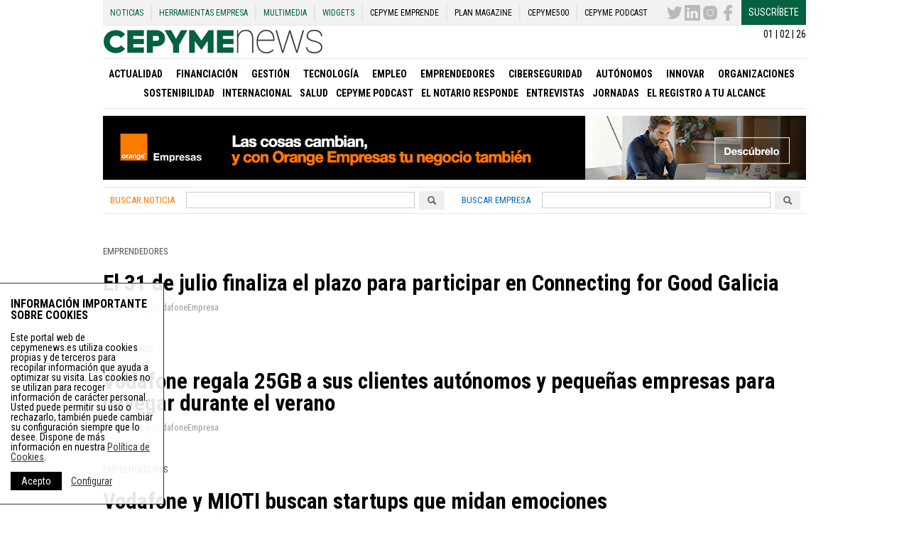

--- FILE ---
content_type: text/html; charset=UTF-8
request_url: https://cepymenews.es/author/vodafone/
body_size: 89629
content:
<!DOCTYPE html>
<html lang="es" xmlns:og="http://opengraphprotocol.org/schema/" xmlns:fb="http://www.facebook.com/2008/fbml">
<head>
    <meta charset="UTF-8">
    <meta name="viewport" content="width=device-width, initial-scale=1">
    <meta name='robots' content='index, follow, max-image-preview:large, max-snippet:-1, max-video-preview:-1' />

	<!-- This site is optimized with the Yoast SEO plugin v21.8 - https://yoast.com/wordpress/plugins/seo/ -->
	<!-- / Yoast SEO plugin. -->


<link rel='dns-prefetch' href='//d3t4nwcgmfrp9x.cloudfront.net' />
<link rel='dns-prefetch' href='//www.google.com' />
<link rel="alternate" type="application/rss+xml" title="Noticias de Pymes, Autónomos y Emprendedores - Cepymenews &raquo; Feed" href="https://cepymenews.es/feed/" />
<link rel="alternate" type="application/rss+xml" title="Noticias de Pymes, Autónomos y Emprendedores - Cepymenews &raquo; Feed de los comentarios" href="https://cepymenews.es/comments/feed/" />
<title>Emprendedores - Noticias de Pymes, Autónomos y Emprendedores - Cepymenews</title>
<meta name="description" content="Noticias redactadas por: Vodafone. Portal de Noticias de Pymes, Autónomos y  Emprendedores, herramientas, ayudas, subvenciones, actualidad para pequeñas y  medianas empresas, emprender por cuenta propia">
<meta name="lang" content="es" />
<meta http-equiv="X-UA-Compatible" content="IE=edge">
<meta name="title" content="Emprendedores - Noticias de Pymes, Autónomos y Emprendedores - Cepymenews">
<meta name="distribution" content="global">
<meta name="resource-type" content="document">
<meta name="author" content="https://plus.google.com/112182214086388332083/posts">
<meta name="organization" content="UPtheMEDIA Smart Publishing S.L.">
<link rel="publisher" href="https://cepymenews.es"/>
<meta name="date" content="2018-07-18T10:14:40+00:00"/>
<meta property="article:publisher" content="https://cepymenews.es" />
<meta property="article:modified_time" content="2018-07-18T10:14:40+00:00" />
<meta property="article:published_time" content="2018-07-18T10:14:40+00:00" />
<meta property="article:section" content="Emprendedores" />
<meta itemprop="name" content="Emprendedores - Noticias de Pymes, Autónomos y Emprendedores - Cepymenews">
<meta itemprop="description" content="Noticias redactadas por: Vodafone. Portal de Noticias de Pymes, Autónomos y  Emprendedores, herramientas, ayudas, subvenciones, actualidad para pequeñas y  medianas empresas, emprender por cuenta propia">
<meta itemprop="image" content="https://d3t4nwcgmfrp9x.cloudfront.net/assets/img/noticias-empresas-autonomos-emprendedores.jpg">
<meta name="twitter:card" content="summary_large_image">
<meta name="twitter:site" content="@CepymeNews">
<meta name="twitter:creator" content="@CEPYMENEWS">
<meta name="twitter:title" content="CepymeNews - Emprendedores - Noticias de Pymes, Autónomos y Emprendedores - Cepymenews">
<meta name="twitter:image:src" content="https://d3t4nwcgmfrp9x.cloudfront.net/assets/img/noticias-empresas-autonomos-emprendedores.jpg">
<meta name="twitter:description" content="Noticias redactadas por: Vodafone. Portal de Noticias de Pymes, Autónomos y  Emprendedores, herramientas, ayudas, subvenciones, actualidad para pequeñas y  medianas empresas, emprender por cuenta propia">
<meta property="og:locale" content="es_ES">
<meta property="og:type" content="article">
<meta property="article:section" content="Emprendedores">
<meta property="og:title" content="Emprendedores - Noticias de Pymes, Autónomos y Emprendedores - Cepymenews">
<meta property="og:description" content="Noticias redactadas por: Vodafone. Portal de Noticias de Pymes, Autónomos y  Emprendedores, herramientas, ayudas, subvenciones, actualidad para pequeñas y  medianas empresas, emprender por cuenta propia" />
<meta property="og:url" content="https://cepymenews.es/author/vodafone/">
<meta property="og:site_name" content="CepymeNews">
<meta property="og:image" content="https://d3t4nwcgmfrp9x.cloudfront.net/assets/img/noticias-empresas-autonomos-emprendedores.jpg">
<meta property="og:image:width" content="471">
<meta property="og:image:height" content="250">
<meta property="article:author" content="https://plus.google.com/112182214086388332083/posts">
<meta property="article:modified_time" content="2018-07-18 10:14:40">
<meta name="DC.Title" content="Emprendedores - Noticias de Pymes, Autónomos y Emprendedores - Cepymenews">
<meta name="DC.Creator" content="CepymeNews">
<meta name="DC.Subject" content="Emprendedores">
<meta name="DC.Description" content="Noticias redactadas por: Vodafone. Portal de Noticias de Pymes, Autónomos y  Emprendedores, herramientas, ayudas, subvenciones, actualidad para pequeñas y  medianas empresas, emprender por cuenta propia">
<meta name="DC.Publisher" content="http://www.upthemedia.com">
<meta name="DC.Contributor" content="https://plus.google.com/112182214086388332083/posts">
<meta name="DC.Date" content="2018-07-18 10:14:40">
<meta name="DC.date.issued" content="2018-07-18 10:14:40">
<meta name="DC.Type" content="Text">
<meta name="DC.Language" content="es_ES">
<link rel="canonical" href="https://cepymenews.es/31-julio-finaliza-plazo-participar-connecting-for-good-galicia/">
<style id='classic-theme-styles-inline-css' type='text/css'>
/*! This file is auto-generated */
.wp-block-button__link{color:#fff;background-color:#32373c;border-radius:9999px;box-shadow:none;text-decoration:none;padding:calc(.667em + 2px) calc(1.333em + 2px);font-size:1.125em}.wp-block-file__button{background:#32373c;color:#fff;text-decoration:none}
</style>
<style id='global-styles-inline-css' type='text/css'>
body{--wp--preset--color--black: #000000;--wp--preset--color--cyan-bluish-gray: #abb8c3;--wp--preset--color--white: #ffffff;--wp--preset--color--pale-pink: #f78da7;--wp--preset--color--vivid-red: #cf2e2e;--wp--preset--color--luminous-vivid-orange: #ff6900;--wp--preset--color--luminous-vivid-amber: #fcb900;--wp--preset--color--light-green-cyan: #7bdcb5;--wp--preset--color--vivid-green-cyan: #00d084;--wp--preset--color--pale-cyan-blue: #8ed1fc;--wp--preset--color--vivid-cyan-blue: #0693e3;--wp--preset--color--vivid-purple: #9b51e0;--wp--preset--gradient--vivid-cyan-blue-to-vivid-purple: linear-gradient(135deg,rgba(6,147,227,1) 0%,rgb(155,81,224) 100%);--wp--preset--gradient--light-green-cyan-to-vivid-green-cyan: linear-gradient(135deg,rgb(122,220,180) 0%,rgb(0,208,130) 100%);--wp--preset--gradient--luminous-vivid-amber-to-luminous-vivid-orange: linear-gradient(135deg,rgba(252,185,0,1) 0%,rgba(255,105,0,1) 100%);--wp--preset--gradient--luminous-vivid-orange-to-vivid-red: linear-gradient(135deg,rgba(255,105,0,1) 0%,rgb(207,46,46) 100%);--wp--preset--gradient--very-light-gray-to-cyan-bluish-gray: linear-gradient(135deg,rgb(238,238,238) 0%,rgb(169,184,195) 100%);--wp--preset--gradient--cool-to-warm-spectrum: linear-gradient(135deg,rgb(74,234,220) 0%,rgb(151,120,209) 20%,rgb(207,42,186) 40%,rgb(238,44,130) 60%,rgb(251,105,98) 80%,rgb(254,248,76) 100%);--wp--preset--gradient--blush-light-purple: linear-gradient(135deg,rgb(255,206,236) 0%,rgb(152,150,240) 100%);--wp--preset--gradient--blush-bordeaux: linear-gradient(135deg,rgb(254,205,165) 0%,rgb(254,45,45) 50%,rgb(107,0,62) 100%);--wp--preset--gradient--luminous-dusk: linear-gradient(135deg,rgb(255,203,112) 0%,rgb(199,81,192) 50%,rgb(65,88,208) 100%);--wp--preset--gradient--pale-ocean: linear-gradient(135deg,rgb(255,245,203) 0%,rgb(182,227,212) 50%,rgb(51,167,181) 100%);--wp--preset--gradient--electric-grass: linear-gradient(135deg,rgb(202,248,128) 0%,rgb(113,206,126) 100%);--wp--preset--gradient--midnight: linear-gradient(135deg,rgb(2,3,129) 0%,rgb(40,116,252) 100%);--wp--preset--font-size--small: 13px;--wp--preset--font-size--medium: 20px;--wp--preset--font-size--large: 36px;--wp--preset--font-size--x-large: 42px;--wp--preset--spacing--20: 0.44rem;--wp--preset--spacing--30: 0.67rem;--wp--preset--spacing--40: 1rem;--wp--preset--spacing--50: 1.5rem;--wp--preset--spacing--60: 2.25rem;--wp--preset--spacing--70: 3.38rem;--wp--preset--spacing--80: 5.06rem;--wp--preset--shadow--natural: 6px 6px 9px rgba(0, 0, 0, 0.2);--wp--preset--shadow--deep: 12px 12px 50px rgba(0, 0, 0, 0.4);--wp--preset--shadow--sharp: 6px 6px 0px rgba(0, 0, 0, 0.2);--wp--preset--shadow--outlined: 6px 6px 0px -3px rgba(255, 255, 255, 1), 6px 6px rgba(0, 0, 0, 1);--wp--preset--shadow--crisp: 6px 6px 0px rgba(0, 0, 0, 1);}:where(.is-layout-flex){gap: 0.5em;}:where(.is-layout-grid){gap: 0.5em;}body .is-layout-flow > .alignleft{float: left;margin-inline-start: 0;margin-inline-end: 2em;}body .is-layout-flow > .alignright{float: right;margin-inline-start: 2em;margin-inline-end: 0;}body .is-layout-flow > .aligncenter{margin-left: auto !important;margin-right: auto !important;}body .is-layout-constrained > .alignleft{float: left;margin-inline-start: 0;margin-inline-end: 2em;}body .is-layout-constrained > .alignright{float: right;margin-inline-start: 2em;margin-inline-end: 0;}body .is-layout-constrained > .aligncenter{margin-left: auto !important;margin-right: auto !important;}body .is-layout-constrained > :where(:not(.alignleft):not(.alignright):not(.alignfull)){max-width: var(--wp--style--global--content-size);margin-left: auto !important;margin-right: auto !important;}body .is-layout-constrained > .alignwide{max-width: var(--wp--style--global--wide-size);}body .is-layout-flex{display: flex;}body .is-layout-flex{flex-wrap: wrap;align-items: center;}body .is-layout-flex > *{margin: 0;}body .is-layout-grid{display: grid;}body .is-layout-grid > *{margin: 0;}:where(.wp-block-columns.is-layout-flex){gap: 2em;}:where(.wp-block-columns.is-layout-grid){gap: 2em;}:where(.wp-block-post-template.is-layout-flex){gap: 1.25em;}:where(.wp-block-post-template.is-layout-grid){gap: 1.25em;}.has-black-color{color: var(--wp--preset--color--black) !important;}.has-cyan-bluish-gray-color{color: var(--wp--preset--color--cyan-bluish-gray) !important;}.has-white-color{color: var(--wp--preset--color--white) !important;}.has-pale-pink-color{color: var(--wp--preset--color--pale-pink) !important;}.has-vivid-red-color{color: var(--wp--preset--color--vivid-red) !important;}.has-luminous-vivid-orange-color{color: var(--wp--preset--color--luminous-vivid-orange) !important;}.has-luminous-vivid-amber-color{color: var(--wp--preset--color--luminous-vivid-amber) !important;}.has-light-green-cyan-color{color: var(--wp--preset--color--light-green-cyan) !important;}.has-vivid-green-cyan-color{color: var(--wp--preset--color--vivid-green-cyan) !important;}.has-pale-cyan-blue-color{color: var(--wp--preset--color--pale-cyan-blue) !important;}.has-vivid-cyan-blue-color{color: var(--wp--preset--color--vivid-cyan-blue) !important;}.has-vivid-purple-color{color: var(--wp--preset--color--vivid-purple) !important;}.has-black-background-color{background-color: var(--wp--preset--color--black) !important;}.has-cyan-bluish-gray-background-color{background-color: var(--wp--preset--color--cyan-bluish-gray) !important;}.has-white-background-color{background-color: var(--wp--preset--color--white) !important;}.has-pale-pink-background-color{background-color: var(--wp--preset--color--pale-pink) !important;}.has-vivid-red-background-color{background-color: var(--wp--preset--color--vivid-red) !important;}.has-luminous-vivid-orange-background-color{background-color: var(--wp--preset--color--luminous-vivid-orange) !important;}.has-luminous-vivid-amber-background-color{background-color: var(--wp--preset--color--luminous-vivid-amber) !important;}.has-light-green-cyan-background-color{background-color: var(--wp--preset--color--light-green-cyan) !important;}.has-vivid-green-cyan-background-color{background-color: var(--wp--preset--color--vivid-green-cyan) !important;}.has-pale-cyan-blue-background-color{background-color: var(--wp--preset--color--pale-cyan-blue) !important;}.has-vivid-cyan-blue-background-color{background-color: var(--wp--preset--color--vivid-cyan-blue) !important;}.has-vivid-purple-background-color{background-color: var(--wp--preset--color--vivid-purple) !important;}.has-black-border-color{border-color: var(--wp--preset--color--black) !important;}.has-cyan-bluish-gray-border-color{border-color: var(--wp--preset--color--cyan-bluish-gray) !important;}.has-white-border-color{border-color: var(--wp--preset--color--white) !important;}.has-pale-pink-border-color{border-color: var(--wp--preset--color--pale-pink) !important;}.has-vivid-red-border-color{border-color: var(--wp--preset--color--vivid-red) !important;}.has-luminous-vivid-orange-border-color{border-color: var(--wp--preset--color--luminous-vivid-orange) !important;}.has-luminous-vivid-amber-border-color{border-color: var(--wp--preset--color--luminous-vivid-amber) !important;}.has-light-green-cyan-border-color{border-color: var(--wp--preset--color--light-green-cyan) !important;}.has-vivid-green-cyan-border-color{border-color: var(--wp--preset--color--vivid-green-cyan) !important;}.has-pale-cyan-blue-border-color{border-color: var(--wp--preset--color--pale-cyan-blue) !important;}.has-vivid-cyan-blue-border-color{border-color: var(--wp--preset--color--vivid-cyan-blue) !important;}.has-vivid-purple-border-color{border-color: var(--wp--preset--color--vivid-purple) !important;}.has-vivid-cyan-blue-to-vivid-purple-gradient-background{background: var(--wp--preset--gradient--vivid-cyan-blue-to-vivid-purple) !important;}.has-light-green-cyan-to-vivid-green-cyan-gradient-background{background: var(--wp--preset--gradient--light-green-cyan-to-vivid-green-cyan) !important;}.has-luminous-vivid-amber-to-luminous-vivid-orange-gradient-background{background: var(--wp--preset--gradient--luminous-vivid-amber-to-luminous-vivid-orange) !important;}.has-luminous-vivid-orange-to-vivid-red-gradient-background{background: var(--wp--preset--gradient--luminous-vivid-orange-to-vivid-red) !important;}.has-very-light-gray-to-cyan-bluish-gray-gradient-background{background: var(--wp--preset--gradient--very-light-gray-to-cyan-bluish-gray) !important;}.has-cool-to-warm-spectrum-gradient-background{background: var(--wp--preset--gradient--cool-to-warm-spectrum) !important;}.has-blush-light-purple-gradient-background{background: var(--wp--preset--gradient--blush-light-purple) !important;}.has-blush-bordeaux-gradient-background{background: var(--wp--preset--gradient--blush-bordeaux) !important;}.has-luminous-dusk-gradient-background{background: var(--wp--preset--gradient--luminous-dusk) !important;}.has-pale-ocean-gradient-background{background: var(--wp--preset--gradient--pale-ocean) !important;}.has-electric-grass-gradient-background{background: var(--wp--preset--gradient--electric-grass) !important;}.has-midnight-gradient-background{background: var(--wp--preset--gradient--midnight) !important;}.has-small-font-size{font-size: var(--wp--preset--font-size--small) !important;}.has-medium-font-size{font-size: var(--wp--preset--font-size--medium) !important;}.has-large-font-size{font-size: var(--wp--preset--font-size--large) !important;}.has-x-large-font-size{font-size: var(--wp--preset--font-size--x-large) !important;}
.wp-block-navigation a:where(:not(.wp-element-button)){color: inherit;}
:where(.wp-block-post-template.is-layout-flex){gap: 1.25em;}:where(.wp-block-post-template.is-layout-grid){gap: 1.25em;}
:where(.wp-block-columns.is-layout-flex){gap: 2em;}:where(.wp-block-columns.is-layout-grid){gap: 2em;}
.wp-block-pullquote{font-size: 1.5em;line-height: 1.6;}
</style>
<link rel='stylesheet' id='flexboxgrid-css' href='https://d3t4nwcgmfrp9x.cloudfront.net/assets/css/flexboxgrid.min.css?ver=6.4.2' type='text/css' media='all' />
<link rel='stylesheet' id='my_styles-css' href='https://d3t4nwcgmfrp9x.cloudfront.net/assets/css/styles.min.css?ver=5.97.0' type='text/css' media='all' />

<!-- This site is using AdRotate Professional v5.14.3 to display their advertisements - https://ajdg.solutions/ -->
<!-- AdRotate CSS -->
<style type="text/css" media="screen">
	.g { margin:0px; padding:0px; overflow:hidden; line-height:1; zoom:1; }
	.g img { height:auto; }
	.g-col { position:relative; float:left; }
	.g-col:first-child { margin-left: 0; }
	.g-col:last-child { margin-right: 0; }
	.woocommerce-page .g, .bbpress-wrapper .g { margin: 20px auto; clear:both; }
	@media only screen and (max-width: 480px) {
		.g-col, .g-dyn, .g-single { width:100%; margin-left:0; margin-right:0; }
		.woocommerce-page .g, .bbpress-wrapper .g { margin: 10px auto; }
	}
</style>
<!-- /AdRotate CSS -->

    <meta name="theme-color" content="#046240">
    <link rel="manifest" href="/manifest.json">
    <link href='https://fonts.googleapis.com/css?family=Roboto+Condensed:400,400italic,700,700italic|Roboto:100,400,400italic,700,700italic'
          rel='stylesheet' type='text/css'>
    <link rel="shortcut icon" href="https://d3t4nwcgmfrp9x.cloudfront.net/assets/img/favicon.ico"
          type="image/x-icon">
    <!--[if lt IE 10]>
    <style>
        .ie9 {
            display: block;
        }
    </style>
    <![endif]-->
    <!--[if lt IE 9]>
    <script src="https://d3t4nwcgmfrp9x.cloudfront.net/assets/js/html5shiv.js"></script>
    <![endif]-->
    <!-- Global site tag (gtag.js) - Google Analytics -->
    <!--<script async src="https://www.googletagmanager.com/gtag/js?id=UA-72230010-2"></script>-->
    <script async src="https://www.googletagmanager.com/gtag/js?id=G-KYMNFV8C86"></script>
    <script>
        window.dataLayer = window.dataLayer || [];

        function gtag() {
            dataLayer.push(arguments);
        }

        gtag('js', new Date());
        gtag('send', 'pageview');
        //    gtag('config', 'UA-72230010-2');
        gtag('config', 'G-KYMNFV8C86');
        setTimeout("gtag('send','event','adjusted bounce rate','15 seconds')", 15000);
    </script>
    <!--
      <script>
          (function(i,s,o,g,r,a,m){i['GoogleAnalyticsObject']=r;i[r]=i[r]||function(){
          (i[r].q=i[r].q||[]).push(arguments)},i[r].l=1*new Date();a=s.createElement(o),
          m=s.getElementsByTagName(o)[0];a.async=1;a.src=g;m.parentNode.insertBefore(a,m)
          })(window,document,'script','//www.google-analytics.com/analytics.js','ga');

          ga('create', 'UA-72230010-2', 'auto');

          ga('send', 'pageview');
          setTimeout("ga('send','event','adjusted bounce rate','15 seconds')",15000);
        </script>
        -->
</head>
<body class="archive author author-vodafone author-192" >
<!-- INIT PAGE -->
<div class="ie9"><span>Tu navegador no está actualizado</span>, podría no mostrar todas las características de este y
    otros sitios web.<br>Puedes Actualizarlo <a href="https://browser-update.org/update.html" target="blank">aquí</a>
</div>
<div class="container_center m_bottom20 stickyContent">
    <header class="">
        <nav class="hidden_print row no-margin header_top_menu_content" role="navigation" itemscope="itemscope"
             itemtype="http://schema.org/SiteNavigationElement">
            <div class="header_top_menu"><ul id="menu-menu-superior" class="menu"><li id="menu-item-7973" class="menu-item menu-item-type-post_type menu-item-object-page menu-item-7973"><a href="https://cepymenews.es/noticias/">Noticias</a></li>
<li id="menu-item-959" class="herramientas_toggle menu-item menu-item-type-post_type menu-item-object-page menu-item-has-children menu-item-959"><a href="https://cepymenews.es/herramientas-pymes-autonomos-emprendedores/">Herramientas Empresa</a>
<ul class="sub-menu">
	<li id="menu-item-73800" class="menu-item menu-item-type-post_type menu-item-object-page menu-item-73800"><a href="https://cepymenews.es/herramienta-ciberseguridad-google/">Herramienta Google Ciberseguridad</a></li>
	<li id="menu-item-32453" class="menu-item menu-item-type-post_type menu-item-object-page menu-item-32453"><a href="https://cepymenews.es/herramientas-pymes-autonomos-emprendedores/aepd/">Herramientas para la nueva protección de datos</a></li>
	<li id="menu-item-17389" class="menu-item menu-item-type-post_type menu-item-object-page menu-item-17389"><a href="https://cepymenews.es/calcula-sueldo-neto/">Calcula tu sueldo neto</a></li>
	<li id="menu-item-17390" class="menu-item menu-item-type-post_type menu-item-object-page menu-item-17390"><a href="https://cepymenews.es/cambio-divisas-euro/">Cambio de Divisas – Euro</a></li>
	<li id="menu-item-15134" class="menu-item menu-item-type-post_type menu-item-object-page menu-item-15134"><a href="https://cepymenews.es/herramientas-pymes-autonomos-emprendedores/generador-aviso-legal/">Generador aviso legal</a></li>
	<li id="menu-item-15137" class="menu-item menu-item-type-post_type menu-item-object-page menu-item-15137"><a href="https://cepymenews.es/herramientas-pymes-autonomos-emprendedores/generador-politicas-cookies/">Generador políticas de cookies</a></li>
	<li id="menu-item-960" class="menu-item menu-item-type-post_type menu-item-object-page menu-item-960"><a href="https://cepymenews.es/herramientas-pymes-autonomos-emprendedores/modelos-impresos-oficiales/">Modelos Impresos Oficiales</a></li>
	<li id="menu-item-961" class="menu-item menu-item-type-post_type menu-item-object-page menu-item-961"><a href="https://cepymenews.es/herramientas-pymes-autonomos-emprendedores/contratos-de-trabajo/">Contratos de Trabajo</a></li>
	<li id="menu-item-1988" class="menu-item menu-item-type-post_type menu-item-object-page menu-item-1988"><a href="https://cepymenews.es/herramientas-pymes-autonomos-emprendedores/guia-de-bajas-y-permisos-laborales/">Guía de bajas y permisos laborales</a></li>
	<li id="menu-item-2048" class="menu-item menu-item-type-post_type menu-item-object-page menu-item-2048"><a href="https://cepymenews.es/herramientas-pymes-autonomos-emprendedores/creacion-y-puesta-en-marcha-de-una-empresa/">Creación y Puesta en Marcha Empresa</a></li>
	<li id="menu-item-2058" class="menu-item menu-item-type-post_type menu-item-object-page menu-item-2058"><a href="https://cepymenews.es/herramientas-pymes-autonomos-emprendedores/cese-y-extincion-de-la-sociedad/">Cese y Extinción de la Sociedad</a></li>
	<li id="menu-item-2054" class="menu-item menu-item-type-post_type menu-item-object-page menu-item-2054"><a href="https://cepymenews.es/herramientas-pymes-autonomos-emprendedores/creacion-y-puesta-en-marcha-autonomo/">Creación y Puesta en Marcha Autónomo</a></li>
	<li id="menu-item-2062" class="menu-item menu-item-type-post_type menu-item-object-page menu-item-2062"><a href="https://cepymenews.es/herramientas-pymes-autonomos-emprendedores/autonomo-cese-y-extincion-de-la-sociedad/">Autónomo Cese y Extinción de la Sociedad</a></li>
</ul>
</li>
<li id="menu-item-1888" class="herramientas_toggle menu-item menu-item-type-post_type menu-item-object-page menu-item-has-children menu-item-1888"><a href="https://cepymenews.es/noticias-multimedia/">Multimedia</a>
<ul class="sub-menu">
	<li id="menu-item-1889" class="menu-item menu-item-type-post_type_archive menu-item-object-imagenes menu-item-1889"><a href="https://cepymenews.es/imagenes/">Imágenes</a></li>
	<li id="menu-item-1890" class="menu-item menu-item-type-post_type_archive menu-item-object-videos menu-item-1890"><a href="https://cepymenews.es/videos/">Videos</a></li>
</ul>
</li>
<li id="menu-item-8827" class="menu-item menu-item-type-post_type menu-item-object-page menu-item-8827"><a href="https://cepymenews.es/widgets/">Widgets</a></li>
<li id="menu-item-17745" class="menu_black menu-item menu-item-type-post_type menu-item-object-page menu-item-17745"><a target="_blank" rel="noopener" href="https://cepymenews.es/redirects/cepyme-emprende/">CEPYME Emprende</a></li>
<li id="menu-item-17744" class="menu_black menu-item menu-item-type-post_type menu-item-object-page menu-item-17744"><a target="_blank" rel="noopener" href="https://cepymenews.es/redirects/plan-magazine/">PLAN Magazine</a></li>
<li id="menu-item-26173" class="menu_black menu-item menu-item-type-custom menu-item-object-custom menu-item-26173"><a target="_blank" rel="noopener" href="https://www.cepyme500.com">CEPYME500</a></li>
<li id="menu-item-83283" class="menu_black menu-item menu-item-type-taxonomy menu-item-object-category menu-item-83283"><a href="https://cepymenews.es/cepyme-podcast/">CEPYME Podcast</a></li>
</ul></div>            <div class="header_top_menu_right">
                <ul>
                    <li><a href="https://twitter.com/CepymeNews"
                           target="_blank"><svg version="1.1" id="Capa_1" xmlns="http://www.w3.org/2000/svg" xmlns:xlink="http://www.w3.org/1999/xlink" x="0px" y="0px"
	 viewBox="0 0 612 612" style="enable-background:new 0 0 612 612;" xml:space="preserve">
	 <text>CepymeNews Twitter</text>
<g>
	<g>
		<path style="fill:#010002;" d="M612,116.258c-22.525,9.981-46.694,16.75-72.088,19.772c25.929-15.527,45.777-40.155,55.184-69.411
			c-24.322,14.379-51.169,24.82-79.775,30.48c-22.907-24.437-55.49-39.658-91.63-39.658c-69.334,0-125.551,56.217-125.551,125.513
			c0,9.828,1.109,19.427,3.251,28.606C197.065,206.32,104.556,156.337,42.641,80.386c-10.823,18.51-16.98,40.078-16.98,63.101
			c0,43.559,22.181,81.993,55.835,104.479c-20.575-0.688-39.926-6.348-56.867-15.756v1.568c0,60.806,43.291,111.554,100.693,123.104
			c-10.517,2.83-21.607,4.398-33.08,4.398c-8.107,0-15.947-0.803-23.634-2.333c15.985,49.907,62.336,86.199,117.253,87.194
			c-42.947,33.654-97.099,53.655-155.916,53.655c-10.134,0-20.116-0.612-29.944-1.721c55.567,35.681,121.536,56.485,192.438,56.485
			c230.948,0,357.188-191.291,357.188-357.188l-0.421-16.253C573.872,163.526,595.211,141.422,612,116.258z"/>
	</g>
</g>
</svg>
</a></li>
                    <li><a href="https://www.linkedin.com/company/cepymenews/"
                           target="_blank"><svg version="1.1" id="Capa_1" xmlns="http://www.w3.org/2000/svg" xmlns:xlink="http://www.w3.org/1999/xlink" x="0px" y="0px"
	 width="430.117px" height="430.118px" viewBox="0 0 430.117 430.118" style="enable-background:new 0 0 430.117 430.118;"
	 xml:space="preserve">
	 <text>CepymeNews Linkedin</text>
<g>
	<path id="LinkedIn__x28_alt_x29_" d="M398.355,0H31.782C14.229,0,0.002,13.793,0.002,30.817v368.471
		c0,17.025,14.232,30.83,31.78,30.83h366.573c17.549,0,31.76-13.814,31.76-30.83V30.817C430.115,13.798,415.904,0,398.355,0z
		 M130.4,360.038H65.413V165.845H130.4V360.038z M97.913,139.315h-0.437c-21.793,0-35.92-14.904-35.92-33.563
		c0-19.035,14.542-33.535,36.767-33.535c22.227,0,35.899,14.496,36.331,33.535C134.654,124.415,120.555,139.315,97.913,139.315z
		 M364.659,360.038h-64.966V256.138c0-26.107-9.413-43.921-32.907-43.921c-17.973,0-28.642,12.018-33.327,23.621
		c-1.736,4.144-2.166,9.94-2.166,15.728v108.468h-64.954c0,0,0.85-175.979,0-194.192h64.964v27.531
		c8.624-13.229,24.035-32.1,58.534-32.1c42.76,0,74.822,27.739,74.822,87.414V360.038z M230.883,193.99
		c0.111-0.182,0.266-0.401,0.42-0.614v0.614H230.883z"/>
</g>
</svg>
</a></li>
                    <li><a href="https://www.instagram.com/cepyme/?hl=es"
                           target="_blank"><svg xmlns="http://www.w3.org/2000/svg"  viewBox="0 0 50 50" width="50px" height="50px">    <path fill="#010002" d="M 16 3 C 8.83 3 3 8.83 3 16 L 3 34 C 3 41.17 8.83 47 16 47 L 34 47 C 41.17 47 47 41.17 47 34 L 47 16 C 47 8.83 41.17 3 34 3 L 16 3 z M 37 11 C 38.1 11 39 11.9 39 13 C 39 14.1 38.1 15 37 15 C 35.9 15 35 14.1 35 13 C 35 11.9 35.9 11 37 11 z M 25 14 C 31.07 14 36 18.93 36 25 C 36 31.07 31.07 36 25 36 C 18.93 36 14 31.07 14 25 C 14 18.93 18.93 14 25 14 z M 25 16 C 20.04 16 16 20.04 16 25 C 16 29.96 20.04 34 25 34 C 29.96 34 34 29.96 34 25 C 34 20.04 29.96 16 25 16 z"/></svg>
</a></li>
                    <li><a href="https://www.facebook.com/CEPYMENEWS-1540728452888361/?fref=ts"
                           target="_blank"><svg version="1.1" id="Capa_1" xmlns="http://www.w3.org/2000/svg" xmlns:xlink="http://www.w3.org/1999/xlink" x="0px" y="0px"
	 width="96.124px" height="96.123px" viewBox="0 0 96.124 96.123" style="enable-background:new 0 0 96.124 96.123;"
	 xml:space="preserve">
	 <text>CepymeNews Facebook</text>
<g>
	<path d="M72.089,0.02L59.624,0C45.62,0,36.57,9.285,36.57,23.656v10.907H24.037c-1.083,0-1.96,0.878-1.96,1.961v15.803
		c0,1.083,0.878,1.96,1.96,1.96h12.533v39.876c0,1.083,0.877,1.96,1.96,1.96h16.352c1.083,0,1.96-0.878,1.96-1.96V54.287h14.654
		c1.083,0,1.96-0.877,1.96-1.96l0.006-15.803c0-0.52-0.207-1.018-0.574-1.386c-0.367-0.368-0.867-0.575-1.387-0.575H56.842v-9.246
		c0-4.444,1.059-6.7,6.848-6.7l8.397-0.003c1.082,0,1.959-0.878,1.959-1.96V1.98C74.046,0.899,73.17,0.022,72.089,0.02z"/>
</g>
</svg>
</a></li>
                    <li><a href="https://cepymenews.es/newsletter-page/" target="_blank" class="suscribe_btn">Suscríbete</a>
                    </li>
                </ul>
            </div>
        </nav>
        <div class="">
            <div class="text-right mTop5 sm_hidden">01 | 02 | 26</div>
            <div class="">
                                                        <div class="logo_movil ">
                        <div><a href="https://cepymenews.es"><img
                                        src="https://d3t4nwcgmfrp9x.cloudfront.net/assets/img/logos/noticias-empresas.jpg"
                                        alt="Noticias para empresas en Cepymenews" class="logo img-responsive"></a></div>
                    </div>
                            </div>
        </div>
        <div class="border-top hidden_print">
            <div class="row row-middle">
                <div class="col-xs-6">
                    <div class="toggle_menu sm_visible">
                        <button class="toggle" data-toggle=".main_menu_nav">
                            Menú <svg height="32px" id="Layer_1" style="enable-background:new 0 0 32 32;" version="1.1" viewBox="0 0 32 32" width="32px" xml:space="preserve" xmlns="http://www.w3.org/2000/svg" xmlns:xlink="http://www.w3.org/1999/xlink"><text>CepymeNews ver menú de noticicas</text><path d="M4,10h24c1.104,0,2-0.896,2-2s-0.896-2-2-2H4C2.896,6,2,6.896,2,8S2.896,10,4,10z M28,14H4c-1.104,0-2,0.896-2,2  s0.896,2,2,2h24c1.104,0,2-0.896,2-2S29.104,14,28,14z M28,22H4c-1.104,0-2,0.896-2,2s0.896,2,2,2h24c1.104,0,2-0.896,2-2  S29.104,22,28,22z"/></svg></button>
                    </div>
                </div>
                <div class="col-xs-6 text-right">
                    <div class="toggle_menu toggle_menu_search sm_visible">
                        <button class="toggle" data-toggle=".search-toggle">
                            Buscar <svg enable-background="new 0 0 139 139" height="139px" id="Find" version="1.1" viewBox="0 0 139 139" width="139px" xml:space="preserve" xmlns="http://www.w3.org/2000/svg" xmlns:xlink="http://www.w3.org/1999/xlink"><text>CepymeNews búsqueda noticias - empresas</text><path fill="#555555" d="M127.558,111.961L100.249,84.65c4.64-7.387,7.333-16.118,7.333-25.488c0-26.509-21.49-47.996-47.998-47.996  c-26.508,0-47.996,21.487-47.996,47.996c0,26.51,21.487,47.995,47.996,47.995c10.197,0,19.642-3.188,27.414-8.605l26.984,26.986  c1.875,1.873,4.333,2.806,6.788,2.806c2.458,0,4.913-0.933,6.791-2.806C131.308,121.787,131.308,115.711,127.558,111.961z   M59.584,91.607c-17.917,0-32.443-14.525-32.443-32.443S41.667,26.72,59.584,26.72c17.918,0,32.443,14.526,32.443,32.444  S77.502,91.607,59.584,91.607z"/></svg></button>
                    </div>
                </div>
            </div>
            <div class="row">
                <div class="col-xs-12">
                    <div class="stickyHomeMenu">
                        <div class="container_center">
                            <a class="logo_fixed hidden" href="https://cepymenews.es"><img
                                        data-src="https://d3t4nwcgmfrp9x.cloudfront.net/assets/img/logo_cpnews.png"
                                        class="img-responsive"></a>
                            <nav class="clearfix main_menu_nav sm_hidden border-bottom" role="navigation"
                                 itemscope="itemscope" itemtype="http://schema.org/SiteNavigationElement">
                                <div class="main_menu"><ul id="menu-menu-principal" class="menu"><li id="menu-item-233" class="menu-item menu-item-type-taxonomy menu-item-object-category menu-item-233"><a href="https://cepymenews.es/actualidad/">Actualidad</a></li>
<li id="menu-item-42" class="menu-item menu-item-type-taxonomy menu-item-object-category menu-item-42"><a href="https://cepymenews.es/financiacion/">Financiación</a></li>
<li id="menu-item-43" class="menu-item menu-item-type-taxonomy menu-item-object-category menu-item-43"><a href="https://cepymenews.es/gestion/">Gestión</a></li>
<li id="menu-item-48" class="menu-item menu-item-type-taxonomy menu-item-object-category menu-item-48"><a href="https://cepymenews.es/tecnologia/">Tecnología</a></li>
<li id="menu-item-47" class="menu-item menu-item-type-taxonomy menu-item-object-category menu-item-47"><a href="https://cepymenews.es/empleo/">Empleo</a></li>
<li id="menu-item-90658" class="menu-item menu-item-type-taxonomy menu-item-object-category menu-item-90658"><a href="https://cepymenews.es/emprendedores/">Emprendedores</a></li>
<li id="menu-item-71718" class="menu-item menu-item-type-taxonomy menu-item-object-category menu-item-71718"><a href="https://cepymenews.es/ciberseguridad/">Ciberseguridad</a></li>
<li id="menu-item-40" class="menu-item menu-item-type-taxonomy menu-item-object-category menu-item-40"><a href="https://cepymenews.es/autonomos/">Autónomos</a></li>
<li id="menu-item-71774" class="menu-item menu-item-type-taxonomy menu-item-object-category menu-item-71774"><a href="https://cepymenews.es/innovar/">Innovar</a></li>
<li id="menu-item-46" class="menu-item menu-item-type-taxonomy menu-item-object-category menu-item-46"><a href="https://cepymenews.es/organizaciones/">Organizaciones</a></li>
<li id="menu-item-71770" class="submenu-divider menu-item menu-item-type-custom menu-item-object-custom menu-item-has-children menu-item-71770"><a href="#">+Secciones</a>
<ul class="sub-menu">
	<li id="menu-item-73789" class="menu-item menu-item-type-taxonomy menu-item-object-category menu-item-73789"><a href="https://cepymenews.es/sostenibilidad/">SOSTENIBILIDAD</a></li>
	<li id="menu-item-71775" class="menu-item menu-item-type-taxonomy menu-item-object-category menu-item-71775"><a href="https://cepymenews.es/internacional/">Internacional</a></li>
	<li id="menu-item-71777" class="menu-item menu-item-type-taxonomy menu-item-object-category menu-item-71777"><a href="https://cepymenews.es/salud/">Salud</a></li>
	<li id="menu-item-71771" class="menu-item menu-item-type-taxonomy menu-item-object-category menu-item-71771"><a href="https://cepymenews.es/cepyme-podcast/">CEPYME Podcast</a></li>
	<li id="menu-item-71772" class="menu-item menu-item-type-taxonomy menu-item-object-category menu-item-71772"><a href="https://cepymenews.es/el-notario-responde/">El Notario Responde</a></li>
	<li id="menu-item-71773" class="menu-item menu-item-type-taxonomy menu-item-object-category menu-item-71773"><a href="https://cepymenews.es/entrevistas/">Entrevistas</a></li>
	<li id="menu-item-71776" class="menu-item menu-item-type-taxonomy menu-item-object-category menu-item-71776"><a href="https://cepymenews.es/jornadas/">Jornadas</a></li>
	<li id="menu-item-75248" class="menu-item menu-item-type-taxonomy menu-item-object-category menu-item-75248"><a href="https://cepymenews.es/el-registro-a-tu-alcance/">EL REGISTRO A TU ALCANCE</a></li>
</ul>
</li>
</ul></div>                            </nav>
                        </div>
                    </div>
                    <!--<hr class="search-header-hr sm_hidden"/>-->
                </div>
            </div>
        </div>
                    <div class="mTop10 hidden_print text-center">
                <div class="g g-1"><div class="g-single a-385"><a onClick="gtag('event', 'select_promotion', {'creative_name': 'Orange administracion 20241118 990x90'});gtag('event', 'click', {'event_category': 'Adverts', 'event_label': 'Orange administracion 20241118 990x90', 'value': 1.00,  'non_interaction': true});" href="https://www.orange.es/empresas/pymes/servicios/soluciones-digitales" target="_blank"><img data-src="https://d3t4nwcgmfrp9x.cloudfront.net/upload/orange_administracion_20241118_990x90.gif" class="img-responsive"/></a><img class="pixel" style="width:0 !important; height:0 !important;" width="0" height="0" src="[data-uri]" onload="gtag('event', 'view_promotion', {'creative_name': 'Orange administracion 20241118 990x90'});gtag('event', 'impression', {'event_category': 'Adverts', 'event_label': 'Orange administracion 20241118 990x90', 'value': 2.00, 'non_interaction': true});" /></div></div>
            </div>
                    <div class="search-toggle sm_hidden">
            <div class="container-fluid search-header border-top-bottom hidden_print">
                <div class="row">
                    <div class="col-sm-12 no-padding col-md-6"><form role="search" method="get" id="searchform" class="searchform" action="https://cepymenews.es/">
    <div>
        <label class="label label_ancpa" for="s">Buscar noticia</label>
        <input type="text" value="" name="s" id="s" />
        <button type="submit" id="searchsubmit" value="Buscar"><img src="https://d3t4nwcgmfrp9x.cloudfront.net/assets/img/icons/search_icon.svg" /></button>
    </div>
</form>
</div>
                    <div class="col-sm-12 col-md-6">
    <form class="" method="get" action="https://cepymenews.es/listado-empresas">
        <label for="search_company" class="label label_blue">Buscar empresa</label> <input type="text" name="search_company"> <button type="submit" value="Buscar"><img src="https://d3t4nwcgmfrp9x.cloudfront.net/assets/img/icons/search_icon.svg" /></button>
     </form>
</div>
                </div>
            </div>
        </div>
    </header>
    <main role="main">


<article itemscope="itemscope" itemtype="https://schema.org/articleBody" itemprop="articleBody" class="news_individual_content mTop40">

    <div class="">
                <div class="row middle-xs no-margin">
            <div class="">
                <ul class="post-categories">
	<li><a href="https://cepymenews.es/emprendedores/" rel="category tag">Emprendedores</a></li></ul>            </div>
            <div class="">
                            </div>
        </div>
    </div>
    <h2 class="title "><a href="https://cepymenews.es/31-julio-finaliza-plazo-participar-connecting-for-good-galicia/">El 31 de julio finaliza el plazo para participar en Connecting for Good Galicia</a></h2>

                    <div class="author_loop_news ">
            Vodafone | <a href="https://twitter.com/VodafoneEmpresa">@VodafoneEmpresa</a>
        </div>
    </article><article itemscope="itemscope" itemtype="https://schema.org/articleBody" itemprop="articleBody" class="news_individual_content mTop40">

    <div class="">
                <div class="row middle-xs no-margin">
            <div class="">
                <ul class="post-categories">
	<li><a href="https://cepymenews.es/autonomos/" rel="category tag">Autónomos</a></li></ul>            </div>
            <div class="">
                            </div>
        </div>
    </div>
    <h2 class="title "><a href="https://cepymenews.es/vodafone-regala-25gb-clientes-autonomos-pequenas-empresas-navegar-verano/">Vodafone regala 25GB a sus clientes autónomos y pequeñas empresas para navegar durante el verano</a></h2>

                    <div class="author_loop_news ">
            Vodafone | <a href="https://twitter.com/VodafoneEmpresa">@VodafoneEmpresa</a>
        </div>
    </article><article itemscope="itemscope" itemtype="https://schema.org/articleBody" itemprop="articleBody" class="news_individual_content mTop40">

    <div class="">
                <div class="row middle-xs no-margin">
            <div class="">
                <ul class="post-categories">
	<li><a href="https://cepymenews.es/emprendedores/" rel="category tag">Emprendedores</a></li></ul>            </div>
            <div class="">
                            </div>
        </div>
    </div>
    <h2 class="title "><a href="https://cepymenews.es/vodafone-mioti-buscan-startups-midan-emociones/">Vodafone y MIOTI buscan startups que midan emociones</a></h2>

                    <div class="author_loop_news ">
            Vodafone | <a href="https://twitter.com/VodafoneEmpresa">@VodafoneEmpresa</a>
        </div>
    </article><article itemscope="itemscope" itemtype="https://schema.org/articleBody" itemprop="articleBody" class="news_individual_content mTop40">

    <div class="">
                <div class="row middle-xs no-margin">
            <div class="">
                <ul class="post-categories">
	<li><a href="https://cepymenews.es/gestion/" rel="category tag">Gestión</a></li></ul>            </div>
            <div class="">
                            </div>
        </div>
    </div>
    <h2 class="title "><a href="https://cepymenews.es/futuro-pymes-sector-transporte-online-sessions-pymes/">El futuro de las pymes del sector transporte, de la mano de Online Sessions PYMES</a></h2>

                    <div class="author_loop_news ">
            Vodafone | <a href="https://twitter.com/VodafoneEmpresa">@VodafoneEmpresa</a>
        </div>
    </article><article itemscope="itemscope" itemtype="https://schema.org/articleBody" itemprop="articleBody" class="news_individual_content mTop40">

    <div class="">
                <div class="row middle-xs no-margin">
            <div class="">
                <ul class="post-categories">
	<li><a href="https://cepymenews.es/emprendedores/" rel="category tag">Emprendedores</a></li></ul>            </div>
            <div class="">
                            </div>
        </div>
    </div>
    <h2 class="title "><a href="https://cepymenews.es/fundacion-vodafone-espana-xunta-lanzan-tercera-convocatoria-programa-vodafone-connecting-for-good-galicia/">La Fundación Vodafone España y la Xunta lanzan la tercera convocatoria del programa &#8216;Vodafone Connecting for Good Galicia&#8217;</a></h2>

                    <div class="author_loop_news ">
            Vodafone | <a href="https://twitter.com/VodafoneEmpresa">@VodafoneEmpresa</a>
        </div>
    </article><article itemscope="itemscope" itemtype="https://schema.org/articleBody" itemprop="articleBody" class="news_individual_content mTop40">

    <div class="">
                <div class="row middle-xs no-margin">
            <div class="">
                <ul class="post-categories">
	<li><a href="https://cepymenews.es/innovar/" rel="category tag">Innovar</a></li></ul>            </div>
            <div class="">
                            </div>
        </div>
    </div>
    <h2 class="title "><a href="https://cepymenews.es/premios-vodafone-innovacion/">Premios Vodafone a la Innovación</a></h2>

                    <div class="author_loop_news ">
            Vodafone | <a href="https://twitter.com/VodafoneEmpresa">@VodafoneEmpresa</a>
        </div>
    </article><!--
<div class="last_news_ratative last_news_ratative_twitter row middle-xs no-margin border-top-bottom">

    <div class="last_news_ratative_list mLeft5"  id="twitter_tweet">
    </div>
    <div>
        <a class="" href="#"><span class="label label_twitter">+</span></a>
    </div>

</div>
-->			<div class="mTop30 text-center">
				<div class="g g-25"><div class="g-single a-370"><a onClick="gtag('event', 'select_promotion', {'creative_name': 'Volvo EX30 20240411 990x90'});gtag('event', 'click', {'event_category': 'Adverts', 'event_label': 'Volvo EX30 20240411 990x90', 'value': 1.00,  'non_interaction': true});" href="https://www.volvocars.com/es/cars/ex30-electric/?utm_source=cepyme&utm_medium=referral&utm_content=electrification_universal-link_multiple-sizes_banner&utm_campaign=es_electrification_awareness_2404_masterbrand_market-launch_ex30&sourceapplicationinformation=es_elc_awr_mbr" rel="nofollow" target="_blank"><img data-src="https://d3t4nwcgmfrp9x.cloudfront.net/upload/volvo_ex30_20240411_300x300.gif" class="img-responsive"/></a><img class="pixel" style="width:0 !important; height:0 !important;" width="0" height="0" src="[data-uri]" onload="gtag('event', 'view_promotion', {'creative_name': 'Volvo EX30 20240411 990x90'});gtag('event', 'impression', {'event_category': 'Adverts', 'event_label': 'Volvo EX30 20240411 990x90', 'value': 2.00, 'non_interaction': true});" /></div></div>	        </div>
	    <article itemscope="itemscope" itemtype="https://schema.org/articleBody" itemprop="articleBody" class="news_individual_content mTop40">

    <div class="">
                <div class="row middle-xs no-margin">
            <div class="">
                <ul class="post-categories">
	<li><a href="https://cepymenews.es/tecnologia/" rel="category tag">Tecnología</a></li></ul>            </div>
            <div class="">
                            </div>
        </div>
    </div>
    <h2 class="title "><a href="https://cepymenews.es/vodafone-lanza-oferta-cloud-and-hosting-vodafone-infinity/">Vodafone lanza su oferta de Cloud and Hosting y presenta Vodafone Infinity</a></h2>

                    <div class="author_loop_news ">
            Vodafone | <a href="https://twitter.com/VodafoneEmpresa">@VodafoneEmpresa</a>
        </div>
    </article><article itemscope="itemscope" itemtype="https://schema.org/articleBody" itemprop="articleBody" class="news_individual_content mTop40">

    <div class="">
                <div class="row middle-xs no-margin">
            <div class="">
                <ul class="post-categories">
	<li><a href="https://cepymenews.es/gestion/" rel="category tag">Gestión</a></li></ul>            </div>
            <div class="">
                            </div>
        </div>
    </div>
    <h2 class="title "><a href="https://cepymenews.es/whatsapp-business-aumentar-ventas-infografia/">Cómo aprovechar WhatsApp Business para aumentar las ventas</a></h2>

                    <div class="author_loop_news ">
            Vodafone | <a href="https://twitter.com/VodafoneEmpresa">@VodafoneEmpresa</a>
        </div>
    </article><article itemscope="itemscope" itemtype="https://schema.org/articleBody" itemprop="articleBody" class="news_individual_content mTop40">

    <div class="">
                <div class="row middle-xs no-margin">
            <div class="">
                <ul class="post-categories">
	<li><a href="https://cepymenews.es/tecnologia/" rel="category tag">Tecnología</a></li></ul>            </div>
            <div class="">
                            </div>
        </div>
    </div>
    <h2 class="title "><a href="https://cepymenews.es/vodafone-ayudara-las-empresas-mejorar-negocio-solucion-big-data/">Vodafone ayudará a las empresas a mejorar su negocio con su solución de Big Data</a></h2>

                    <div class="author_loop_news ">
            Vodafone | <a href="https://twitter.com/VodafoneEmpresa">@VodafoneEmpresa</a>
        </div>
    </article><article itemscope="itemscope" itemtype="https://schema.org/articleBody" itemprop="articleBody" class="news_individual_content mTop40">

    <div class="">
                <div class="row middle-xs no-margin">
            <div class="">
                <ul class="post-categories">
	<li><a href="https://cepymenews.es/tecnologia/" rel="category tag">Tecnología</a></li></ul>            </div>
            <div class="">
                            </div>
        </div>
    </div>
    <h2 class="title "><a href="https://cepymenews.es/vodafone-huawei-completan-la-primera-llamada-5g-mundo-usando-nuevo-estandar-comercial-nsa/">Vodafone y Huawei completan la primera llamada 5G en el mundo usando el nuevo estándar comercial NSA</a></h2>

                    <div class="author_loop_news ">
            Vodafone | <a href="https://twitter.com/VodafoneEmpresa">@VodafoneEmpresa</a>
        </div>
    </article><article itemscope="itemscope" itemtype="https://schema.org/articleBody" itemprop="articleBody" class="news_individual_content mTop40">

    <div class="">
                <div class="row middle-xs no-margin">
            <div class="">
                <ul class="post-categories">
	<li><a href="https://cepymenews.es/tecnologia/" rel="category tag">Tecnología</a></li></ul>            </div>
            <div class="">
                            </div>
        </div>
    </div>
    <h2 class="title "><a href="https://cepymenews.es/fast-forward-sessions-vuelve-nuevas-plazas-ayudar-digitalizar-exito-las-pymes-los-pequenos-negocios/">‘Fast Forward Sessions’ vuelve con nuevas plazas para ayudar a digitalizar con éxito las pymes y los pequeños negocios</a></h2>

                    <div class="author_loop_news ">
            Vodafone | <a href="https://twitter.com/VodafoneEmpresa">@VodafoneEmpresa</a>
        </div>
    </article><article itemscope="itemscope" itemtype="https://schema.org/articleBody" itemprop="articleBody" class="news_individual_content mTop40">

    <div class="">
                <div class="row middle-xs no-margin">
            <div class="">
                <ul class="post-categories">
	<li><a href="https://cepymenews.es/tecnologia/" rel="category tag">Tecnología</a></li></ul>            </div>
            <div class="">
                            </div>
        </div>
    </div>
    <h2 class="title "><a href="https://cepymenews.es/vodafone-premia-los-negocios-mejor-digitalizados-los-fast-forward-awards/">Vodafone premia a los negocios mejor digitalizados en los «Fast Forward Awards»</a></h2>

                    <div class="author_loop_news ">
            Vodafone | <a href="https://twitter.com/VodafoneEmpresa">@VodafoneEmpresa</a>
        </div>
    </article><article itemscope="itemscope" itemtype="https://schema.org/articleBody" itemprop="articleBody" class="news_individual_content mTop40">

    <div class="">
                <div class="row middle-xs no-margin">
            <div class="">
                <ul class="post-categories">
	<li><a href="https://cepymenews.es/tecnologia/" rel="category tag">Tecnología</a></li></ul>            </div>
            <div class="">
                            </div>
        </div>
    </div>
    <h2 class="title "><a href="https://cepymenews.es/v-by-vodafone-conecta-dispositivos-iot-clientes-particulares/">V by Vodafone conecta dispositivos IoT para clientes particulares</a></h2>

                    <div class="author_loop_news ">
            Vodafone | <a href="https://twitter.com/VodafoneEmpresa">@VodafoneEmpresa</a>
        </div>
    </article><article itemscope="itemscope" itemtype="https://schema.org/articleBody" itemprop="articleBody" class="news_individual_content mTop40">

    <div class="">
                <div class="row middle-xs no-margin">
            <div class="">
                <ul class="post-categories">
	<li><a href="https://cepymenews.es/innovar/" rel="category tag">Innovar</a></li></ul>            </div>
            <div class="">
                            </div>
        </div>
    </div>
    <h2 class="title "><a href="https://cepymenews.es/fast-forward-sessions-acude-cita-madrid/">“Fast Forward Sessions” acude a su cita con Madrid</a></h2>

                    <div class="author_loop_news ">
            Vodafone | <a href="https://twitter.com/VodafoneEmpresa">@VodafoneEmpresa</a>
        </div>
    </article><article itemscope="itemscope" itemtype="https://schema.org/articleBody" itemprop="articleBody" class="news_individual_content mTop40">

    <div class="">
                <div class="row middle-xs no-margin">
            <div class="">
                <ul class="post-categories">
	<li><a href="https://cepymenews.es/emprendedores/" rel="category tag">Emprendedores</a></li></ul>            </div>
            <div class="">
                            </div>
        </div>
    </div>
    <h2 class="title "><a href="https://cepymenews.es/la-junta-andalucia-vodafone-apuestan-15-nuevas-startups-tecnologicas-llevar-ideas-al-mercado/">La Junta de Andalucía y Vodafone apuestan por 15 nuevas startups tecnológicas para llevar sus ideas al mercado</a></h2>

                    <div class="author_loop_news ">
            Vodafone | <a href="https://twitter.com/VodafoneEmpresa">@VodafoneEmpresa</a>
        </div>
    </article><article itemscope="itemscope" itemtype="https://schema.org/articleBody" itemprop="articleBody" class="news_individual_content mTop40">

    <div class="">
                <div class="row middle-xs no-margin">
            <div class="">
                <ul class="post-categories">
	<li><a href="https://cepymenews.es/tecnologia/" rel="category tag">Tecnología</a></li></ul>            </div>
            <div class="">
                            </div>
        </div>
    </div>
    <h2 class="title "><a href="https://cepymenews.es/vodafone-estrena-nueva-edicion-fast-forward-sessions-con-mas-500-nuevas-plazas/">Vodafone estrena nueva edición de Fast Forward Sessions con más de 500 nuevas plazas</a></h2>

                    <div class="author_loop_news ">
            Vodafone | <a href="https://twitter.com/VodafoneEmpresa">@VodafoneEmpresa</a>
        </div>
    </article><article itemscope="itemscope" itemtype="https://schema.org/articleBody" itemprop="articleBody" class="news_individual_content mTop40">

    <div class="">
                <div class="row middle-xs no-margin">
            <div class="">
                <ul class="post-categories">
	<li><a href="https://cepymenews.es/emprendedores/" rel="category tag">Emprendedores</a></li></ul>            </div>
            <div class="">
                            </div>
        </div>
    </div>
    <h2 class="title "><a href="https://cepymenews.es/ideascamp-viaje-hara-realidad-5-ideas-una-semana/">IdeasCamp, el viaje de 1.500 kilómetros que hará realidad 5 ideas en una semana</a></h2>

                    <div class="author_loop_news ">
            Vodafone | <a href="https://twitter.com/VodafoneEmpresa">@VodafoneEmpresa</a>
        </div>
    </article><article itemscope="itemscope" itemtype="https://schema.org/articleBody" itemprop="articleBody" class="news_individual_content mTop40">

    <div class="">
                <div class="row middle-xs no-margin">
            <div class="">
                <ul class="post-categories">
	<li><a href="https://cepymenews.es/tecnologia/" rel="category tag">Tecnología</a></li></ul>            </div>
            <div class="">
                            </div>
        </div>
    </div>
    <h2 class="title "><a href="https://cepymenews.es/segunda-edicion-fast-forward-sessions/">Más de 1.200 participantes en la segunda edición de “Fast Forward Sessions”</a></h2>

                    <div class="author_loop_news ">
            Vodafone | <a href="https://twitter.com/VodafoneEmpresa">@VodafoneEmpresa</a>
        </div>
    </article><article itemscope="itemscope" itemtype="https://schema.org/articleBody" itemprop="articleBody" class="news_individual_content mTop40">

    <div class="">
                <div class="row middle-xs no-margin">
            <div class="">
                <ul class="post-categories">
	<li><a href="https://cepymenews.es/tecnologia/" rel="category tag">Tecnología</a></li></ul>            </div>
            <div class="">
                            </div>
        </div>
    </div>
    <h2 class="title "><a href="https://cepymenews.es/vodafone-lanza-45g-quintuplica-velocidad-descarga/">Vodafone lanza el 4,5G que quintuplica la velocidad de descarga</a></h2>

                    <div class="author_loop_news ">
            Vodafone | <a href="https://twitter.com/VodafoneEmpresa">@VodafoneEmpresa</a>
        </div>
    </article><article itemscope="itemscope" itemtype="https://schema.org/articleBody" itemprop="articleBody" class="news_individual_content mTop40">

    <div class="">
                <div class="row middle-xs no-margin">
            <div class="">
                <ul class="post-categories">
	<li><a href="https://cepymenews.es/tecnologia/" rel="category tag">Tecnología</a></li></ul>            </div>
            <div class="">
                            </div>
        </div>
    </div>
    <h2 class="title "><a href="https://cepymenews.es/vodafone-digitalizacion-empresas-andaluzas-jornada-claves-transformacion-digital/">Vodafone apuesta por la digitalización de las empresas andaluzas en la jornada “Las Claves de la Transformación Digital”</a></h2>

                    <div class="author_loop_news ">
            Vodafone | <a href="https://twitter.com/VodafoneEmpresa">@VodafoneEmpresa</a>
        </div>
    </article><article itemscope="itemscope" itemtype="https://schema.org/articleBody" itemprop="articleBody" class="news_individual_content mTop40">

    <div class="">
                <div class="row middle-xs no-margin">
            <div class="">
                <ul class="post-categories">
	<li><a href="https://cepymenews.es/tecnologia/" rel="category tag">Tecnología</a></li></ul>            </div>
            <div class="">
                            </div>
        </div>
    </div>
    <h2 class="title "><a href="https://cepymenews.es/fast-forward-sessions-impulsara-digitalizacion-empresas-burgos/">“Fast Forward Sessions” impulsará la digitalización de las empresas de la región de Burgos</a></h2>

                    <div class="author_loop_news ">
            Vodafone | <a href="https://twitter.com/VodafoneEmpresa">@VodafoneEmpresa</a>
        </div>
    </article><article itemscope="itemscope" itemtype="https://schema.org/articleBody" itemprop="articleBody" class="news_individual_content mTop40">

    <div class="">
                <div class="row middle-xs no-margin">
            <div class="">
                <ul class="post-categories">
	<li><a href="https://cepymenews.es/tecnologia/" rel="category tag">Tecnología</a></li></ul>            </div>
            <div class="">
                            </div>
        </div>
    </div>
    <h2 class="title "><a href="https://cepymenews.es/vodafone-secure-net-ciberataques/">Vodafone Secure Net evitó un 40% más de ciberataques en 2016 que un año antes</a></h2>

                    <div class="author_loop_news ">
            Vodafone | <a href="https://twitter.com/VodafoneEmpresa">@VodafoneEmpresa</a>
        </div>
    </article><article itemscope="itemscope" itemtype="https://schema.org/articleBody" itemprop="articleBody" class="news_individual_content mTop40">

    <div class="">
                <div class="row middle-xs no-margin">
            <div class="">
                <ul class="post-categories">
	<li><a href="https://cepymenews.es/tecnologia/" rel="category tag">Tecnología</a></li></ul>            </div>
            <div class="">
                            </div>
        </div>
    </div>
    <h2 class="title "><a href="https://cepymenews.es/vodafone-presentara-omexpo-soluciones-iot-comercio-minorista-digitalizacion/">Vodafone presentará en OMExpo sus soluciones para IoT, comercio minorista y digitalización</a></h2>

                    <div class="author_loop_news ">
            Vodafone | <a href="https://twitter.com/VodafoneEmpresa">@VodafoneEmpresa</a>
        </div>
    </article><article itemscope="itemscope" itemtype="https://schema.org/articleBody" itemprop="articleBody" class="news_individual_content mTop40">

    <div class="">
                <div class="row middle-xs no-margin">
            <div class="">
                <ul class="post-categories">
	<li><a href="https://cepymenews.es/tecnologia/" rel="category tag">Tecnología</a></li></ul>            </div>
            <div class="">
                            </div>
        </div>
    </div>
    <h2 class="title "><a href="https://cepymenews.es/sabias-santiago-supera-la-media-nacional-empresas-digitalizadas/">¿Sabias que Santiago supera la media nacional de empresas digitalizadas?</a></h2>

                    <div class="author_loop_news ">
            Vodafone | <a href="https://twitter.com/VodafoneEmpresa">@VodafoneEmpresa</a>
        </div>
    </article><article itemscope="itemscope" itemtype="https://schema.org/articleBody" itemprop="articleBody" class="news_individual_content mTop40">

    <div class="">
                <div class="row middle-xs no-margin">
            <div class="">
                <ul class="post-categories">
	<li><a href="https://cepymenews.es/tecnologia/" rel="category tag">Tecnología</a></li></ul>            </div>
            <div class="">
                            </div>
        </div>
    </div>
    <h2 class="title "><a href="https://cepymenews.es/acelera-transformacion-digital-pyme-vuelve-vodafone-fast-forward-sessions/">Acelera la Transformación Digital de tu Pyme: Vuelve Vodafone Fast Forward Sessions</a></h2>

                    <div class="author_loop_news ">
            Vodafone | <a href="https://twitter.com/VodafoneEmpresa">@VodafoneEmpresa</a>
        </div>
    </article><article itemscope="itemscope" itemtype="https://schema.org/articleBody" itemprop="articleBody" class="news_individual_content mTop40">

    <div class="">
                <div class="row middle-xs no-margin">
            <div class="">
                <ul class="post-categories">
	<li><a href="https://cepymenews.es/innovar/" rel="category tag">Innovar</a></li></ul>            </div>
            <div class="">
                            </div>
        </div>
    </div>
    <h2 class="title "><a href="https://cepymenews.es/junta-andalucia-vodafone-lanzan-la-quinta-convocatoria-del-programa-minerva/">Junta de Andalucía y Vodafone lanzan la quinta convocatoria del Programa Minerva</a></h2>

                    <div class="author_loop_news ">
            Vodafone | <a href="https://twitter.com/VodafoneEmpresa">@VodafoneEmpresa</a>
        </div>
    </article><article itemscope="itemscope" itemtype="https://schema.org/articleBody" itemprop="articleBody" class="news_individual_content mTop40">

    <div class="">
                <div class="row middle-xs no-margin">
            <div class="">
                <ul class="post-categories">
	<li><a href="https://cepymenews.es/tecnologia/" rel="category tag">Tecnología</a></li></ul>            </div>
            <div class="">
                            </div>
        </div>
    </div>
    <h2 class="title "><a href="https://cepymenews.es/vodafone-espana-lanzamiento-los-servicios-nb-iot/">Vodafone España anuncia el lanzamiento de los servicios NB-IoT</a></h2>

                    <div class="author_loop_news ">
            Vodafone | <a href="https://twitter.com/VodafoneEmpresa">@VodafoneEmpresa</a>
        </div>
    </article><article itemscope="itemscope" itemtype="https://schema.org/articleBody" itemprop="articleBody" class="news_individual_content mTop40">

    <div class="">
                <div class="row middle-xs no-margin">
            <div class="">
                <ul class="post-categories">
	<li><a href="https://cepymenews.es/tecnologia/" rel="category tag">Tecnología</a></li></ul>            </div>
            <div class="">
                                    <img class="valign-middle sponser_image" data-src="https://s3-eu-west-1.amazonaws.com/staticupthemedia/upload/vodafone-patrocinador1.jpg">
                            </div>
        </div>
    </div>
    <h2 class="title "><a href="https://cepymenews.es/ebook-gratuito-analitica-web-empresa/">Descárgate el ebook gratuito “Analítica web para tu empresa”</a></h2>

                    <div class="author_loop_news ">
            Vodafone | <a href="https://twitter.com/VodafoneEmpresa">@VodafoneEmpresa</a>
        </div>
    </article><article itemscope="itemscope" itemtype="https://schema.org/articleBody" itemprop="articleBody" class="news_individual_content mTop40">

    <div class="">
                <div class="row middle-xs no-margin">
            <div class="">
                <ul class="post-categories">
	<li><a href="https://cepymenews.es/tecnologia/" rel="category tag">Tecnología</a></li></ul>            </div>
            <div class="">
                            </div>
        </div>
    </div>
    <h2 class="title "><a href="https://cepymenews.es/vodafone-fast-forward-cierra-ano-mas-4-000-pymes-profesionales-encuentros/">«Vodafone Fast Forward» cierra el año con más de 4.000 pymes y profesionales en sus encuentros</a></h2>

                    <div class="author_loop_news ">
            Vodafone | <a href="https://twitter.com/VodafoneEmpresa">@VodafoneEmpresa</a>
        </div>
    </article><article itemscope="itemscope" itemtype="https://schema.org/articleBody" itemprop="articleBody" class="news_individual_content mTop40">

    <div class="">
                <div class="row middle-xs no-margin">
            <div class="">
                <ul class="post-categories">
	<li><a href="https://cepymenews.es/tecnologia/" rel="category tag">Tecnología</a></li></ul>            </div>
            <div class="">
                            </div>
        </div>
    </div>
    <h2 class="title "><a href="https://cepymenews.es/vodafone-smart-center-recibe-premio-ingenio-mejor-iniciativa-empresarial/">Vodafone Smart Center recibe el Premio Ingenio a la mejor iniciativa empresarial</a></h2>

                    <div class="author_loop_news ">
            Vodafone | <a href="https://twitter.com/VodafoneEmpresa">@VodafoneEmpresa</a>
        </div>
    </article><article itemscope="itemscope" itemtype="https://schema.org/articleBody" itemprop="articleBody" class="news_individual_content mTop40">

    <div class="">
                <div class="row middle-xs no-margin">
            <div class="">
                <ul class="post-categories">
	<li><a href="https://cepymenews.es/tecnologia/" rel="category tag">Tecnología</a></li></ul>            </div>
            <div class="">
                                    <img class="valign-middle sponser_image" data-src="https://s3-eu-west-1.amazonaws.com/staticupthemedia/upload/vodafone-patrocinador1.jpg">
                            </div>
        </div>
    </div>
    <h2 class="title "><a href="https://cepymenews.es/toledo-capital-negocio-digital-business-summit/">Toledo capital del negocio digital con ‘Digital Business Summit’</a></h2>

                    <div class="author_loop_news ">
            Vodafone | <a href="https://twitter.com/VodafoneEmpresa">@VodafoneEmpresa</a>
        </div>
    </article><article itemscope="itemscope" itemtype="https://schema.org/articleBody" itemprop="articleBody" class="news_individual_content mTop40">

    <div class="">
                <div class="row middle-xs no-margin">
            <div class="">
                <ul class="post-categories">
	<li><a href="https://cepymenews.es/actualidad/" rel="category tag">Actualidad</a></li></ul>            </div>
            <div class="">
                            </div>
        </div>
    </div>
    <h2 class="title "><a href="https://cepymenews.es/vodafone-elige-ganadores-primera-edicion-fast-forward-awards/">Vodafone elige los ganadores de la primera edición de los ‘Fast Forward Awards’</a></h2>

                    <div class="author_loop_news ">
            Vodafone | <a href="https://twitter.com/VodafoneEmpresa">@VodafoneEmpresa</a>
        </div>
    </article><article itemscope="itemscope" itemtype="https://schema.org/articleBody" itemprop="articleBody" class="news_individual_content mTop40">

    <div class="">
                <div class="row middle-xs no-margin">
            <div class="">
                <ul class="post-categories">
	<li><a href="https://cepymenews.es/actualidad/" rel="category tag">Actualidad</a></li></ul>            </div>
            <div class="">
                                    <img class="valign-middle sponser_image" data-src="https://s3-eu-west-1.amazonaws.com/staticupthemedia/upload/vodafone-patrocinador.jpg">
                            </div>
        </div>
    </div>
    <h2 class="title "><a href="https://cepymenews.es/fast-forward-sessions-madrid-entregaran-primeros-fast-forward-awards/">Fast Forward Sessions vuelve a Madrid donde se entregarán los primeros «Fast Forward Awards»</a></h2>

                    <div class="author_loop_news ">
            Vodafone | <a href="https://twitter.com/VodafoneEmpresa">@VodafoneEmpresa</a>
        </div>
    </article><article itemscope="itemscope" itemtype="https://schema.org/articleBody" itemprop="articleBody" class="news_individual_content mTop40">

    <div class="">
                <div class="row middle-xs no-margin">
            <div class="">
                <ul class="post-categories">
	<li><a href="https://cepymenews.es/tecnologia/" rel="category tag">Tecnología</a></li></ul>            </div>
            <div class="">
                                    <img class="valign-middle sponser_image" data-src="https://s3-eu-west-1.amazonaws.com/staticupthemedia/upload/vodafone-patrocinador.jpg">
                            </div>
        </div>
    </div>
    <h2 class="title "><a href="https://cepymenews.es/vodafone-presenta-analisis-digitalizacion-autonomos-pymes-espana-2016/">Análisis de la digitalización de autónomos y pymes en España 2016</a></h2>

                    <div class="author_loop_news ">
            Vodafone | <a href="https://twitter.com/VodafoneEmpresa">@VodafoneEmpresa</a>
        </div>
    </article><article itemscope="itemscope" itemtype="https://schema.org/articleBody" itemprop="articleBody" class="news_individual_content mTop40">

    <div class="">
                <div class="row middle-xs no-margin">
            <div class="">
                <ul class="post-categories">
	<li><a href="https://cepymenews.es/tecnologia/" rel="category tag">Tecnología</a></li></ul>            </div>
            <div class="">
                            </div>
        </div>
    </div>
    <h2 class="title "><a href="https://cepymenews.es/smartphone-herramienta-pymes-autonomos-digitalizacion/">El smartphone, la herramienta digital más usada por pymes y autónomos</a></h2>

                    <div class="author_loop_news ">
            Vodafone | <a href="https://twitter.com/VodafoneEmpresa">@VodafoneEmpresa</a>
        </div>
    </article><article itemscope="itemscope" itemtype="https://schema.org/articleBody" itemprop="articleBody" class="news_individual_content mTop40">

    <div class="">
                <div class="row middle-xs no-margin">
            <div class="">
                <ul class="post-categories">
	<li><a href="https://cepymenews.es/tecnologia/" rel="category tag">Tecnología</a></li></ul>            </div>
            <div class="">
                                    <img class="valign-middle sponser_image" data-src="https://s3-eu-west-1.amazonaws.com/staticupthemedia/upload/vodafone-patrocinador.jpg">
                            </div>
        </div>
    </div>
    <h2 class="title "><a href="https://cepymenews.es/vodafone-premia-pymes-autonomos-mas-digitales-fast-forward-awards/">Vodafone premia a las pymes y autónomos más digitales en los Fast Forward Awards</a></h2>

                    <div class="author_loop_news ">
            Vodafone | <a href="https://twitter.com/VodafoneEmpresa">@VodafoneEmpresa</a>
        </div>
    </article><div class="text-center mTop40">
</div>	<div class="mTop30 text-center">
		<div class="g g-26"><div class="g-single a-394"><a onClick="gtag('event', 'select_promotion', {'creative_name': 'Randstad skilled trade 20250206 990x900'});gtag('event', 'click', {'event_category': 'Adverts', 'event_label': 'Randstad skilled trade 20250206 990x900', 'value': 1.00,  'non_interaction': true});" href="https://www.randstad.es/empresas/seleccion/perfiles-operativos/?utm_source=cepyme&utm_medium=inventory-display&utm_campaign=b2b-aware-3staf-4oper-skilltrade&utm_term=skilledtrades&utm_content=banner" target="_blank"><img data-src="https://d3t4nwcgmfrp9x.cloudfront.net/upload/randstad_skilled_trade_20250206_990x90.gif" class="img-responsive"/></a><img class="pixel" style="width:0 !important; height:0 !important;" width="0" height="0" src="[data-uri]" onload="gtag('event', 'view_promotion', {'creative_name': 'Randstad skilled trade 20250206 990x900'});gtag('event', 'impression', {'event_category': 'Adverts', 'event_label': 'Randstad skilled trade 20250206 990x900', 'value': 2.00, 'non_interaction': true});" /></div></div>	</div>
        </main>
        <div id="fotter_scroll_infinite" class="container_center">
        	                      <footer role="contentinfo" itemscope="itemscope" itemtype="http://schema.org/WPFooter">
              <div class="row no-margin footer_box_content pBottom30 bg_grey mTop20 pTop30 hidden_print">
                <div class="col-xs-12 col-sm-6">
                  <p class="footer_title text_cepyme title">Suscríbete</p>
                  <p><span class="bold">Newsletter</span> semanal con las noticias más importantes, información sobre ayudas, financiación, networking, consejos, eventos y mucho más. </p>
                  <div class="mTop20">
                      <form action="https://cepymenews.es/suscribirme" method="post" id="mc-embedded-subscribe-form" name="mc-embedded-subscribe-form" style="position: relative; margin-bottom: 0;" class="validate suscribirse_form" target="_blank">
    <input type="hidden" id="cpnews_newsletter_send" name="cpnews_newsletter_send" value="9572669dfc" /><input type="hidden" name="_wp_http_referer" value="/author/vodafone/" />    <div>
        <input type="text" placeholder="NOMBRE o RAZÓN SOCIAL" name="NOMBRE" class="required nameSus" id="mce-NOMBRE">
    </div>
    <div class="mTop5">
        <input type="email" placeholder="MAIL" name="EMAIL" class="required email emailSus" id="mce-EMAIL">
    </div>
    <div class="mTop5">
        <input type="checkbox" class="privacidad" value="1" name="privacidad" id="privacidad" style="width:10px; margin-right:5px; vertical-align:middle" required="true"><a href="https://cepymenews.es/politica-de-privacidad/" style="font-size: 0.9em" target="_blank" class="">Acepto Política privacidad</a>
    </div>
    <div class="g-recaptcha-content mTop20"></div>
    <div id="mce-responses" class="clear">
        <div class="response_sus_error" style="display:none"></div>
        <div class="response_sus_ok"  style="display:none"></div>
    </div>
    <div class="mTop20"><button type="submit" class="btn cepyme_btn"  name="subscribe" id="mc-embedded-subscribe">Suscribirme</button></div>
</form>
                  </div>
                </div>
                <div class="col-xs-12 col-sm-offset-1 col-sm-5">
                  <p class="footer_title text_cepyme title adjust">Descárgate la APP</p>
                  <div class="row">
                    <div class="col-xs-5 col-sm-3 no-padding">
                      <img src="https://d3t4nwcgmfrp9x.cloudfront.net/assets/img/cepymenews-portal-noticias.png" alt="cepymenews portal noticias" class="img-responsive">
                    </div>
                    <div class="col-xs-7 col-sm-8 col-sm-offset-1 footer_content no-padding">
                      <p class="mTop0">Descárgate la <span class="bold">app oficial</span> de cepymenews.es y accede a contenidos exclusivos, alertas, ofertas, y mucho más.</p>
                      <div class="clearfix">
                        <!--
                                    <a href="https://play.google.com/store/apps/details?id=es.cepymenews.appmovil" target="_blank" style="display:block; max-width:140px;"><img data-src="https://d3t4nwcgmfrp9x.cloudfront.net/assets/img/google-play-badge.png" class="img-responsive valign-middle"></a>
                                   -->
                        <a href="https://play.google.com/store/apps/details?id=es.cepymenews.appmovil" target="_blank" class="pull-left width_mx_80"><img data-src="https://d3t4nwcgmfrp9x.cloudfront.net/assets/img/google-play-badge.png" class="img-responsive valign-middle"></a>
                        <a href="https://itunes.apple.com/us/app/cepymenews/id1104207142?l=es&ls=1&mt=8" target="_blank" class="pull-left width_mx_80 footer_store_apple"><img data-src="https://d3t4nwcgmfrp9x.cloudfront.net/assets/img/app-store.svg" class="img-responsive valign-middle"></a>



                        <!--
									<a href="https://play.google.com/store/apps/details?id=es.cepymenews.appmovil" target="_blank" class="pull-left width_mx_80"><img data-src="https://d3t4nwcgmfrp9x.cloudfront.net/assets/img/google-play-badge.png" class="img-responsive valign-middle"></a>
                                    <a href="#" class="pull-left width_mx_80 footer_store_apple"><img data-src="https://d3t4nwcgmfrp9x.cloudfront.net/assets/img/app-store.svg" class="img-responsive valign-middle"></a>
                                    <br><strong>PROXIMAMENTE APPLE  STORE</strong>
									-->
                      </div>
                    </div>

                  </div>
                </div>
                <!--
                    <div class="col-xs-12 col-sm-1 col-sm-offset-1">

                        <p class="footer_title text-ancpa title">Registra tu PYME en ANCPA</p>
                        <p>Regístrate en la Agencia Nacional de Comunicación para Pymes y Autónomos y publica <span class="bold">tus notas de prensa, comunicados y anuncios oficiales</span> a nivel nacional.</p>
                        <div class="text-right"><a href="http://ancpa.es/" target="_blank" class="btn ancpa_btn">Registrar</a></div>
                    </div>
                    -->
              </div>
              <div class="mTop30 text-center">
                &copy; &reg; Confederación Española de la Pequeña y Mediana Empresa, CEPYME   |   C/ Diego de León, 50   |   28006, Madrid   |   CIF: G28511897<br>
                Tel.: 91 411 61 61 | Fax.: 91 564 52 69   |   contacto@cepyme.es
              </div>
		                        <p class="mTop30 text-center hidden_print">Noticias tecnología: Vodafone premia pymes y autónomos más digitales Fast Forward Awards, ideas pioneras, digitalización, crecimiento empresas, mundo digital</p>
		                        <nav class="">
			          <div class="footer_menu"><ul id="menu-footer-menu" class="menu"><li id="menu-item-355" class="menu-item menu-item-type-post_type menu-item-object-page menu-item-355"><a rel="nofollow" href="https://cepymenews.es/terminos-y-codiciones-de-uso/">Términos y condiciones de uso</a></li>
<li id="menu-item-354" class="menu-item menu-item-type-post_type menu-item-object-page menu-item-354"><a rel="nofollow" href="https://cepymenews.es/politica-de-privacidad/">Política de privacidad</a></li>
<li id="menu-item-353" class="menu-item menu-item-type-post_type menu-item-object-page menu-item-353"><a rel="nofollow" href="https://cepymenews.es/politica-de-cookies/">Política de cookies</a></li>
<li id="menu-item-608" class="menu-item menu-item-type-post_type menu-item-object-page menu-item-608"><a href="https://cepymenews.es/contacto/">Contacto</a></li>
<li id="menu-item-2812" class="menu-item menu-item-type-post_type menu-item-object-page menu-item-2812"><a href="https://cepymenews.es/contacto/">Publicidad</a></li>
</ul></div>              </nav>
              <p class="text-center mTop20"><a href="https://cepymenews.es/up-the-media/" target="_blank" class="bold text-black">UPtheMEDIA para CEPYME</a></p>
              <p class="text-center social_footer_icons"><a href="https://twitter.com/CepymeNews" target="_blank"><svg version="1.1" id="Capa_1" xmlns="http://www.w3.org/2000/svg" xmlns:xlink="http://www.w3.org/1999/xlink" x="0px" y="0px"
	 viewBox="0 0 612 612" style="enable-background:new 0 0 612 612;" xml:space="preserve">
	 <text>CepymeNews Twitter</text>
<g>
	<g>
		<path style="fill:#010002;" d="M612,116.258c-22.525,9.981-46.694,16.75-72.088,19.772c25.929-15.527,45.777-40.155,55.184-69.411
			c-24.322,14.379-51.169,24.82-79.775,30.48c-22.907-24.437-55.49-39.658-91.63-39.658c-69.334,0-125.551,56.217-125.551,125.513
			c0,9.828,1.109,19.427,3.251,28.606C197.065,206.32,104.556,156.337,42.641,80.386c-10.823,18.51-16.98,40.078-16.98,63.101
			c0,43.559,22.181,81.993,55.835,104.479c-20.575-0.688-39.926-6.348-56.867-15.756v1.568c0,60.806,43.291,111.554,100.693,123.104
			c-10.517,2.83-21.607,4.398-33.08,4.398c-8.107,0-15.947-0.803-23.634-2.333c15.985,49.907,62.336,86.199,117.253,87.194
			c-42.947,33.654-97.099,53.655-155.916,53.655c-10.134,0-20.116-0.612-29.944-1.721c55.567,35.681,121.536,56.485,192.438,56.485
			c230.948,0,357.188-191.291,357.188-357.188l-0.421-16.253C573.872,163.526,595.211,141.422,612,116.258z"/>
	</g>
</g>
</svg>
</a> <a href="https://www.linkedin.com/company/cepymenews/" target="_blank"><svg version="1.1" id="Capa_1" xmlns="http://www.w3.org/2000/svg" xmlns:xlink="http://www.w3.org/1999/xlink" x="0px" y="0px"
	 width="430.117px" height="430.118px" viewBox="0 0 430.117 430.118" style="enable-background:new 0 0 430.117 430.118;"
	 xml:space="preserve">
	 <text>CepymeNews Linkedin</text>
<g>
	<path id="LinkedIn__x28_alt_x29_" d="M398.355,0H31.782C14.229,0,0.002,13.793,0.002,30.817v368.471
		c0,17.025,14.232,30.83,31.78,30.83h366.573c17.549,0,31.76-13.814,31.76-30.83V30.817C430.115,13.798,415.904,0,398.355,0z
		 M130.4,360.038H65.413V165.845H130.4V360.038z M97.913,139.315h-0.437c-21.793,0-35.92-14.904-35.92-33.563
		c0-19.035,14.542-33.535,36.767-33.535c22.227,0,35.899,14.496,36.331,33.535C134.654,124.415,120.555,139.315,97.913,139.315z
		 M364.659,360.038h-64.966V256.138c0-26.107-9.413-43.921-32.907-43.921c-17.973,0-28.642,12.018-33.327,23.621
		c-1.736,4.144-2.166,9.94-2.166,15.728v108.468h-64.954c0,0,0.85-175.979,0-194.192h64.964v27.531
		c8.624-13.229,24.035-32.1,58.534-32.1c42.76,0,74.822,27.739,74.822,87.414V360.038z M230.883,193.99
		c0.111-0.182,0.266-0.401,0.42-0.614v0.614H230.883z"/>
</g>
</svg>
</a><a href="https://www.instagram.com/cepyme/?hl=es" target="_blank"><svg xmlns="http://www.w3.org/2000/svg"  viewBox="0 0 50 50" width="50px" height="50px">    <path fill="#010002" d="M 16 3 C 8.83 3 3 8.83 3 16 L 3 34 C 3 41.17 8.83 47 16 47 L 34 47 C 41.17 47 47 41.17 47 34 L 47 16 C 47 8.83 41.17 3 34 3 L 16 3 z M 37 11 C 38.1 11 39 11.9 39 13 C 39 14.1 38.1 15 37 15 C 35.9 15 35 14.1 35 13 C 35 11.9 35.9 11 37 11 z M 25 14 C 31.07 14 36 18.93 36 25 C 36 31.07 31.07 36 25 36 C 18.93 36 14 31.07 14 25 C 14 18.93 18.93 14 25 14 z M 25 16 C 20.04 16 16 20.04 16 25 C 16 29.96 20.04 34 25 34 C 29.96 34 34 29.96 34 25 C 34 20.04 29.96 16 25 16 z"/></svg>
</a> <a href="https://www.facebook.com/CEPYMENEWS-1540728452888361/?fref=ts" target="_blank"><svg version="1.1" id="Capa_1" xmlns="http://www.w3.org/2000/svg" xmlns:xlink="http://www.w3.org/1999/xlink" x="0px" y="0px"
	 width="96.124px" height="96.123px" viewBox="0 0 96.124 96.123" style="enable-background:new 0 0 96.124 96.123;"
	 xml:space="preserve">
	 <text>CepymeNews Facebook</text>
<g>
	<path d="M72.089,0.02L59.624,0C45.62,0,36.57,9.285,36.57,23.656v10.907H24.037c-1.083,0-1.96,0.878-1.96,1.961v15.803
		c0,1.083,0.878,1.96,1.96,1.96h12.533v39.876c0,1.083,0.877,1.96,1.96,1.96h16.352c1.083,0,1.96-0.878,1.96-1.96V54.287h14.654
		c1.083,0,1.96-0.877,1.96-1.96l0.006-15.803c0-0.52-0.207-1.018-0.574-1.386c-0.367-0.368-0.867-0.575-1.387-0.575H56.842v-9.246
		c0-4.444,1.059-6.7,6.848-6.7l8.397-0.003c1.082,0,1.959-0.878,1.959-1.96V1.98C74.046,0.899,73.17,0.022,72.089,0.02z"/>
</g>
</svg>
</a></p>
            </footer>
	                </div>
    </div>
    <div class="modal hidden">
        <p class="footer_title text_cepyme title">Suscríbete</p>
        <p><span class="bold">Newsletter</span> semanal con las noticias más importantes, información sobre ayudas y financiación, herramientas, networking, consejos, eventos y mucho más.</p>
        <div>
            <form action="https://cepymenews.es/suscribirme" method="post" id="mc-embedded-subscribe-form" name="mc-embedded-subscribe-form" style="position: relative; margin-bottom: 0;" class="validate suscribirse_form" target="_blank">
    <input type="hidden" id="cpnews_newsletter_send" name="cpnews_newsletter_send" value="9572669dfc" /><input type="hidden" name="_wp_http_referer" value="/author/vodafone/" />    <div>
        <input type="text" placeholder="NOMBRE o RAZÓN SOCIAL" name="NOMBRE" class="required nameSus" id="mce-NOMBRE">
    </div>
    <div class="mTop5">
        <input type="email" placeholder="MAIL" name="EMAIL" class="required email emailSus" id="mce-EMAIL">
    </div>
    <div class="mTop5">
        <input type="checkbox" class="privacidad" value="1" name="privacidad" id="privacidad" style="width:10px; margin-right:5px; vertical-align:middle" required="true"><a href="https://cepymenews.es/politica-de-privacidad/" style="font-size: 0.9em" target="_blank" class="">Acepto Política privacidad</a>
    </div>
    <div class="g-recaptcha-content mTop20"></div>
    <div id="mce-responses" class="clear">
        <div class="response_sus_error" style="display:none"></div>
        <div class="response_sus_ok"  style="display:none"></div>
    </div>
    <div class="mTop20"><button type="submit" class="btn cepyme_btn"  name="subscribe" id="mc-embedded-subscribe">Suscribirme</button></div>
</form>
        </div>
    </div>
	<div id="cookies_alert" class="cookies_alert hidden">
        <p class="title">Información importante sobre cookies</p>
        <p>Este portal web de cepymenews.es utiliza cookies propias y de terceros para recopilar información que ayuda a optimizar su visita. Las cookies no se utilizan para recoger información de carácter personal. Usted puede permitir su uso o rechazarlo, también puede cambiar su configuración siempre que lo desee. Dispone de más información en nuestra <a href="https://cepymenews.es/politica-de-cookies" target="_blank">Política de Cookies</a>.</p>
        <p><button data-nonce="https://cepymenews.es/cookies_rgpd?_wpnonce=8cb371a8f2" type="button" class="cookiesOk">Acepto</button> <a href="https://cepymenews.es/politica-de-cookies#configuracion_cookies" target="_blank">Configurar</a></p>
    </div>
    <!-- END PAGE -->
    <script type="text/javascript">
		var aws_url = 'https://d3t4nwcgmfrp9x.cloudfront.net/assets/';
		var base_url = 'https://cepymenews.es/';

		function lazyLoading () {
			Array.prototype.forEach.call(document.querySelectorAll('img[data-src]'), function(img) {
				img.setAttribute('src', img.getAttribute('data-src'))
				var onloadAttr = img.getAttribute('onload')
				img.onload = function() {
					img.removeAttribute('data-src')
					if(typeof onloadAttr !== 'undefined' && onloadAttr) eval(onloadAttr)
				}
			})
			Array.prototype.forEach.call(document.querySelectorAll('iframe[data-src]'), function(iframe) {
				iframe.setAttribute('src', iframe.getAttribute('data-src'))
				var onloadAttr = iframe.getAttribute('onload')
				iframe.onload = function() {
					iframe.removeAttribute('data-src')
					if(typeof onloadAttr !== 'undefined' && onloadAttr) eval(onloadAttr)
				}
			})
			if ('serviceWorker' in navigator) {
			  window.addEventListener('DOMContentLoaded', function() {
				navigator.serviceWorker.register('/sw.js').then(function(registration) {
				  // Registration was successful
				  console.log('ServiceWorker registration successful with scope: ', registration.scope);
				}).catch(function(err) {
				  // registration failed :(
				  console.log('ServiceWorker registration failed: ', err);
				});
			  });
			}
		}

		(function () {
			lazyLoading()
		}())
	</script>
    <script type="text/javascript" src="https://d3t4nwcgmfrp9x.cloudfront.net/assets/js/jquery.min.js?ver=1.11.3" id="jquery-js"></script>
<script type="text/javascript" src="https://d3t4nwcgmfrp9x.cloudfront.net/assets/js/sticky.min.js?ver=6.4.2" id="sticky-js"></script>
<script type="text/javascript" src="https://d3t4nwcgmfrp9x.cloudfront.net/assets/js/personalize.min.js?ver=1.1" id="personalize-js" defer="defer" data-wp-strategy="defer"></script>
<script type="text/javascript" src="https://d3t4nwcgmfrp9x.cloudfront.net/assets/js/functions.min.js?ver=1.104.0" id="functions-js"></script>
<script type="text/javascript" src="https://d3t4nwcgmfrp9x.cloudfront.net/assets/js/embed.min.js?ver=4.4" id="wp_oembed_add_host_js-js"></script>
<script type="text/javascript" src="https://d3t4nwcgmfrp9x.cloudfront.net/assets/js/jquery.adrotate.clicktracker.js?ver=1.0.0" id="clicktrack-adrotate-js"></script>
<script type="text/javascript" src="https://www.google.com/recaptcha/api.js?onload=CaptchaCallback&amp;render=explicit" id="recaptcha-js"></script>
    <!-- Google Code for Newsletter Conversion Page -->
    <script type="text/javascript">
    /* <![CDATA[ */
    var google_conversion_id = 937013143;
    var google_conversion_language = "en";
    var google_conversion_format = "3";
    var google_conversion_color = "ffffff";
    var google_conversion_label = "_YYaCPX87GMQl9_mvgM";
    var google_remarketing_only = false;
    /* ]]> */
    </script>
    <script type="text/javascript" src="//www.googleadservices.com/pagead/conversion.js">
    </script>
    <noscript>
    <div style="display:inline;">
    <img height="1" width="1" style="border-style:none;" alt="" src="//www.googleadservices.com/pagead/conversion/937013143/?label=_YYaCPX87GMQl9_mvgM&amp;guid=ON&amp;script=0"/>
    </div>
    </noscript>
</body>
</html>


--- FILE ---
content_type: text/html; charset=utf-8
request_url: https://www.google.com/recaptcha/api2/anchor?ar=1&k=6LemNBUTAAAAALfUaYfZyRVbt9q3iubg4fOmFs38&co=aHR0cHM6Ly9jZXB5bWVuZXdzLmVzOjQ0Mw..&hl=en&v=N67nZn4AqZkNcbeMu4prBgzg&size=normal&anchor-ms=20000&execute-ms=30000&cb=ve1xj5lbqwxu
body_size: 49125
content:
<!DOCTYPE HTML><html dir="ltr" lang="en"><head><meta http-equiv="Content-Type" content="text/html; charset=UTF-8">
<meta http-equiv="X-UA-Compatible" content="IE=edge">
<title>reCAPTCHA</title>
<style type="text/css">
/* cyrillic-ext */
@font-face {
  font-family: 'Roboto';
  font-style: normal;
  font-weight: 400;
  font-stretch: 100%;
  src: url(//fonts.gstatic.com/s/roboto/v48/KFO7CnqEu92Fr1ME7kSn66aGLdTylUAMa3GUBHMdazTgWw.woff2) format('woff2');
  unicode-range: U+0460-052F, U+1C80-1C8A, U+20B4, U+2DE0-2DFF, U+A640-A69F, U+FE2E-FE2F;
}
/* cyrillic */
@font-face {
  font-family: 'Roboto';
  font-style: normal;
  font-weight: 400;
  font-stretch: 100%;
  src: url(//fonts.gstatic.com/s/roboto/v48/KFO7CnqEu92Fr1ME7kSn66aGLdTylUAMa3iUBHMdazTgWw.woff2) format('woff2');
  unicode-range: U+0301, U+0400-045F, U+0490-0491, U+04B0-04B1, U+2116;
}
/* greek-ext */
@font-face {
  font-family: 'Roboto';
  font-style: normal;
  font-weight: 400;
  font-stretch: 100%;
  src: url(//fonts.gstatic.com/s/roboto/v48/KFO7CnqEu92Fr1ME7kSn66aGLdTylUAMa3CUBHMdazTgWw.woff2) format('woff2');
  unicode-range: U+1F00-1FFF;
}
/* greek */
@font-face {
  font-family: 'Roboto';
  font-style: normal;
  font-weight: 400;
  font-stretch: 100%;
  src: url(//fonts.gstatic.com/s/roboto/v48/KFO7CnqEu92Fr1ME7kSn66aGLdTylUAMa3-UBHMdazTgWw.woff2) format('woff2');
  unicode-range: U+0370-0377, U+037A-037F, U+0384-038A, U+038C, U+038E-03A1, U+03A3-03FF;
}
/* math */
@font-face {
  font-family: 'Roboto';
  font-style: normal;
  font-weight: 400;
  font-stretch: 100%;
  src: url(//fonts.gstatic.com/s/roboto/v48/KFO7CnqEu92Fr1ME7kSn66aGLdTylUAMawCUBHMdazTgWw.woff2) format('woff2');
  unicode-range: U+0302-0303, U+0305, U+0307-0308, U+0310, U+0312, U+0315, U+031A, U+0326-0327, U+032C, U+032F-0330, U+0332-0333, U+0338, U+033A, U+0346, U+034D, U+0391-03A1, U+03A3-03A9, U+03B1-03C9, U+03D1, U+03D5-03D6, U+03F0-03F1, U+03F4-03F5, U+2016-2017, U+2034-2038, U+203C, U+2040, U+2043, U+2047, U+2050, U+2057, U+205F, U+2070-2071, U+2074-208E, U+2090-209C, U+20D0-20DC, U+20E1, U+20E5-20EF, U+2100-2112, U+2114-2115, U+2117-2121, U+2123-214F, U+2190, U+2192, U+2194-21AE, U+21B0-21E5, U+21F1-21F2, U+21F4-2211, U+2213-2214, U+2216-22FF, U+2308-230B, U+2310, U+2319, U+231C-2321, U+2336-237A, U+237C, U+2395, U+239B-23B7, U+23D0, U+23DC-23E1, U+2474-2475, U+25AF, U+25B3, U+25B7, U+25BD, U+25C1, U+25CA, U+25CC, U+25FB, U+266D-266F, U+27C0-27FF, U+2900-2AFF, U+2B0E-2B11, U+2B30-2B4C, U+2BFE, U+3030, U+FF5B, U+FF5D, U+1D400-1D7FF, U+1EE00-1EEFF;
}
/* symbols */
@font-face {
  font-family: 'Roboto';
  font-style: normal;
  font-weight: 400;
  font-stretch: 100%;
  src: url(//fonts.gstatic.com/s/roboto/v48/KFO7CnqEu92Fr1ME7kSn66aGLdTylUAMaxKUBHMdazTgWw.woff2) format('woff2');
  unicode-range: U+0001-000C, U+000E-001F, U+007F-009F, U+20DD-20E0, U+20E2-20E4, U+2150-218F, U+2190, U+2192, U+2194-2199, U+21AF, U+21E6-21F0, U+21F3, U+2218-2219, U+2299, U+22C4-22C6, U+2300-243F, U+2440-244A, U+2460-24FF, U+25A0-27BF, U+2800-28FF, U+2921-2922, U+2981, U+29BF, U+29EB, U+2B00-2BFF, U+4DC0-4DFF, U+FFF9-FFFB, U+10140-1018E, U+10190-1019C, U+101A0, U+101D0-101FD, U+102E0-102FB, U+10E60-10E7E, U+1D2C0-1D2D3, U+1D2E0-1D37F, U+1F000-1F0FF, U+1F100-1F1AD, U+1F1E6-1F1FF, U+1F30D-1F30F, U+1F315, U+1F31C, U+1F31E, U+1F320-1F32C, U+1F336, U+1F378, U+1F37D, U+1F382, U+1F393-1F39F, U+1F3A7-1F3A8, U+1F3AC-1F3AF, U+1F3C2, U+1F3C4-1F3C6, U+1F3CA-1F3CE, U+1F3D4-1F3E0, U+1F3ED, U+1F3F1-1F3F3, U+1F3F5-1F3F7, U+1F408, U+1F415, U+1F41F, U+1F426, U+1F43F, U+1F441-1F442, U+1F444, U+1F446-1F449, U+1F44C-1F44E, U+1F453, U+1F46A, U+1F47D, U+1F4A3, U+1F4B0, U+1F4B3, U+1F4B9, U+1F4BB, U+1F4BF, U+1F4C8-1F4CB, U+1F4D6, U+1F4DA, U+1F4DF, U+1F4E3-1F4E6, U+1F4EA-1F4ED, U+1F4F7, U+1F4F9-1F4FB, U+1F4FD-1F4FE, U+1F503, U+1F507-1F50B, U+1F50D, U+1F512-1F513, U+1F53E-1F54A, U+1F54F-1F5FA, U+1F610, U+1F650-1F67F, U+1F687, U+1F68D, U+1F691, U+1F694, U+1F698, U+1F6AD, U+1F6B2, U+1F6B9-1F6BA, U+1F6BC, U+1F6C6-1F6CF, U+1F6D3-1F6D7, U+1F6E0-1F6EA, U+1F6F0-1F6F3, U+1F6F7-1F6FC, U+1F700-1F7FF, U+1F800-1F80B, U+1F810-1F847, U+1F850-1F859, U+1F860-1F887, U+1F890-1F8AD, U+1F8B0-1F8BB, U+1F8C0-1F8C1, U+1F900-1F90B, U+1F93B, U+1F946, U+1F984, U+1F996, U+1F9E9, U+1FA00-1FA6F, U+1FA70-1FA7C, U+1FA80-1FA89, U+1FA8F-1FAC6, U+1FACE-1FADC, U+1FADF-1FAE9, U+1FAF0-1FAF8, U+1FB00-1FBFF;
}
/* vietnamese */
@font-face {
  font-family: 'Roboto';
  font-style: normal;
  font-weight: 400;
  font-stretch: 100%;
  src: url(//fonts.gstatic.com/s/roboto/v48/KFO7CnqEu92Fr1ME7kSn66aGLdTylUAMa3OUBHMdazTgWw.woff2) format('woff2');
  unicode-range: U+0102-0103, U+0110-0111, U+0128-0129, U+0168-0169, U+01A0-01A1, U+01AF-01B0, U+0300-0301, U+0303-0304, U+0308-0309, U+0323, U+0329, U+1EA0-1EF9, U+20AB;
}
/* latin-ext */
@font-face {
  font-family: 'Roboto';
  font-style: normal;
  font-weight: 400;
  font-stretch: 100%;
  src: url(//fonts.gstatic.com/s/roboto/v48/KFO7CnqEu92Fr1ME7kSn66aGLdTylUAMa3KUBHMdazTgWw.woff2) format('woff2');
  unicode-range: U+0100-02BA, U+02BD-02C5, U+02C7-02CC, U+02CE-02D7, U+02DD-02FF, U+0304, U+0308, U+0329, U+1D00-1DBF, U+1E00-1E9F, U+1EF2-1EFF, U+2020, U+20A0-20AB, U+20AD-20C0, U+2113, U+2C60-2C7F, U+A720-A7FF;
}
/* latin */
@font-face {
  font-family: 'Roboto';
  font-style: normal;
  font-weight: 400;
  font-stretch: 100%;
  src: url(//fonts.gstatic.com/s/roboto/v48/KFO7CnqEu92Fr1ME7kSn66aGLdTylUAMa3yUBHMdazQ.woff2) format('woff2');
  unicode-range: U+0000-00FF, U+0131, U+0152-0153, U+02BB-02BC, U+02C6, U+02DA, U+02DC, U+0304, U+0308, U+0329, U+2000-206F, U+20AC, U+2122, U+2191, U+2193, U+2212, U+2215, U+FEFF, U+FFFD;
}
/* cyrillic-ext */
@font-face {
  font-family: 'Roboto';
  font-style: normal;
  font-weight: 500;
  font-stretch: 100%;
  src: url(//fonts.gstatic.com/s/roboto/v48/KFO7CnqEu92Fr1ME7kSn66aGLdTylUAMa3GUBHMdazTgWw.woff2) format('woff2');
  unicode-range: U+0460-052F, U+1C80-1C8A, U+20B4, U+2DE0-2DFF, U+A640-A69F, U+FE2E-FE2F;
}
/* cyrillic */
@font-face {
  font-family: 'Roboto';
  font-style: normal;
  font-weight: 500;
  font-stretch: 100%;
  src: url(//fonts.gstatic.com/s/roboto/v48/KFO7CnqEu92Fr1ME7kSn66aGLdTylUAMa3iUBHMdazTgWw.woff2) format('woff2');
  unicode-range: U+0301, U+0400-045F, U+0490-0491, U+04B0-04B1, U+2116;
}
/* greek-ext */
@font-face {
  font-family: 'Roboto';
  font-style: normal;
  font-weight: 500;
  font-stretch: 100%;
  src: url(//fonts.gstatic.com/s/roboto/v48/KFO7CnqEu92Fr1ME7kSn66aGLdTylUAMa3CUBHMdazTgWw.woff2) format('woff2');
  unicode-range: U+1F00-1FFF;
}
/* greek */
@font-face {
  font-family: 'Roboto';
  font-style: normal;
  font-weight: 500;
  font-stretch: 100%;
  src: url(//fonts.gstatic.com/s/roboto/v48/KFO7CnqEu92Fr1ME7kSn66aGLdTylUAMa3-UBHMdazTgWw.woff2) format('woff2');
  unicode-range: U+0370-0377, U+037A-037F, U+0384-038A, U+038C, U+038E-03A1, U+03A3-03FF;
}
/* math */
@font-face {
  font-family: 'Roboto';
  font-style: normal;
  font-weight: 500;
  font-stretch: 100%;
  src: url(//fonts.gstatic.com/s/roboto/v48/KFO7CnqEu92Fr1ME7kSn66aGLdTylUAMawCUBHMdazTgWw.woff2) format('woff2');
  unicode-range: U+0302-0303, U+0305, U+0307-0308, U+0310, U+0312, U+0315, U+031A, U+0326-0327, U+032C, U+032F-0330, U+0332-0333, U+0338, U+033A, U+0346, U+034D, U+0391-03A1, U+03A3-03A9, U+03B1-03C9, U+03D1, U+03D5-03D6, U+03F0-03F1, U+03F4-03F5, U+2016-2017, U+2034-2038, U+203C, U+2040, U+2043, U+2047, U+2050, U+2057, U+205F, U+2070-2071, U+2074-208E, U+2090-209C, U+20D0-20DC, U+20E1, U+20E5-20EF, U+2100-2112, U+2114-2115, U+2117-2121, U+2123-214F, U+2190, U+2192, U+2194-21AE, U+21B0-21E5, U+21F1-21F2, U+21F4-2211, U+2213-2214, U+2216-22FF, U+2308-230B, U+2310, U+2319, U+231C-2321, U+2336-237A, U+237C, U+2395, U+239B-23B7, U+23D0, U+23DC-23E1, U+2474-2475, U+25AF, U+25B3, U+25B7, U+25BD, U+25C1, U+25CA, U+25CC, U+25FB, U+266D-266F, U+27C0-27FF, U+2900-2AFF, U+2B0E-2B11, U+2B30-2B4C, U+2BFE, U+3030, U+FF5B, U+FF5D, U+1D400-1D7FF, U+1EE00-1EEFF;
}
/* symbols */
@font-face {
  font-family: 'Roboto';
  font-style: normal;
  font-weight: 500;
  font-stretch: 100%;
  src: url(//fonts.gstatic.com/s/roboto/v48/KFO7CnqEu92Fr1ME7kSn66aGLdTylUAMaxKUBHMdazTgWw.woff2) format('woff2');
  unicode-range: U+0001-000C, U+000E-001F, U+007F-009F, U+20DD-20E0, U+20E2-20E4, U+2150-218F, U+2190, U+2192, U+2194-2199, U+21AF, U+21E6-21F0, U+21F3, U+2218-2219, U+2299, U+22C4-22C6, U+2300-243F, U+2440-244A, U+2460-24FF, U+25A0-27BF, U+2800-28FF, U+2921-2922, U+2981, U+29BF, U+29EB, U+2B00-2BFF, U+4DC0-4DFF, U+FFF9-FFFB, U+10140-1018E, U+10190-1019C, U+101A0, U+101D0-101FD, U+102E0-102FB, U+10E60-10E7E, U+1D2C0-1D2D3, U+1D2E0-1D37F, U+1F000-1F0FF, U+1F100-1F1AD, U+1F1E6-1F1FF, U+1F30D-1F30F, U+1F315, U+1F31C, U+1F31E, U+1F320-1F32C, U+1F336, U+1F378, U+1F37D, U+1F382, U+1F393-1F39F, U+1F3A7-1F3A8, U+1F3AC-1F3AF, U+1F3C2, U+1F3C4-1F3C6, U+1F3CA-1F3CE, U+1F3D4-1F3E0, U+1F3ED, U+1F3F1-1F3F3, U+1F3F5-1F3F7, U+1F408, U+1F415, U+1F41F, U+1F426, U+1F43F, U+1F441-1F442, U+1F444, U+1F446-1F449, U+1F44C-1F44E, U+1F453, U+1F46A, U+1F47D, U+1F4A3, U+1F4B0, U+1F4B3, U+1F4B9, U+1F4BB, U+1F4BF, U+1F4C8-1F4CB, U+1F4D6, U+1F4DA, U+1F4DF, U+1F4E3-1F4E6, U+1F4EA-1F4ED, U+1F4F7, U+1F4F9-1F4FB, U+1F4FD-1F4FE, U+1F503, U+1F507-1F50B, U+1F50D, U+1F512-1F513, U+1F53E-1F54A, U+1F54F-1F5FA, U+1F610, U+1F650-1F67F, U+1F687, U+1F68D, U+1F691, U+1F694, U+1F698, U+1F6AD, U+1F6B2, U+1F6B9-1F6BA, U+1F6BC, U+1F6C6-1F6CF, U+1F6D3-1F6D7, U+1F6E0-1F6EA, U+1F6F0-1F6F3, U+1F6F7-1F6FC, U+1F700-1F7FF, U+1F800-1F80B, U+1F810-1F847, U+1F850-1F859, U+1F860-1F887, U+1F890-1F8AD, U+1F8B0-1F8BB, U+1F8C0-1F8C1, U+1F900-1F90B, U+1F93B, U+1F946, U+1F984, U+1F996, U+1F9E9, U+1FA00-1FA6F, U+1FA70-1FA7C, U+1FA80-1FA89, U+1FA8F-1FAC6, U+1FACE-1FADC, U+1FADF-1FAE9, U+1FAF0-1FAF8, U+1FB00-1FBFF;
}
/* vietnamese */
@font-face {
  font-family: 'Roboto';
  font-style: normal;
  font-weight: 500;
  font-stretch: 100%;
  src: url(//fonts.gstatic.com/s/roboto/v48/KFO7CnqEu92Fr1ME7kSn66aGLdTylUAMa3OUBHMdazTgWw.woff2) format('woff2');
  unicode-range: U+0102-0103, U+0110-0111, U+0128-0129, U+0168-0169, U+01A0-01A1, U+01AF-01B0, U+0300-0301, U+0303-0304, U+0308-0309, U+0323, U+0329, U+1EA0-1EF9, U+20AB;
}
/* latin-ext */
@font-face {
  font-family: 'Roboto';
  font-style: normal;
  font-weight: 500;
  font-stretch: 100%;
  src: url(//fonts.gstatic.com/s/roboto/v48/KFO7CnqEu92Fr1ME7kSn66aGLdTylUAMa3KUBHMdazTgWw.woff2) format('woff2');
  unicode-range: U+0100-02BA, U+02BD-02C5, U+02C7-02CC, U+02CE-02D7, U+02DD-02FF, U+0304, U+0308, U+0329, U+1D00-1DBF, U+1E00-1E9F, U+1EF2-1EFF, U+2020, U+20A0-20AB, U+20AD-20C0, U+2113, U+2C60-2C7F, U+A720-A7FF;
}
/* latin */
@font-face {
  font-family: 'Roboto';
  font-style: normal;
  font-weight: 500;
  font-stretch: 100%;
  src: url(//fonts.gstatic.com/s/roboto/v48/KFO7CnqEu92Fr1ME7kSn66aGLdTylUAMa3yUBHMdazQ.woff2) format('woff2');
  unicode-range: U+0000-00FF, U+0131, U+0152-0153, U+02BB-02BC, U+02C6, U+02DA, U+02DC, U+0304, U+0308, U+0329, U+2000-206F, U+20AC, U+2122, U+2191, U+2193, U+2212, U+2215, U+FEFF, U+FFFD;
}
/* cyrillic-ext */
@font-face {
  font-family: 'Roboto';
  font-style: normal;
  font-weight: 900;
  font-stretch: 100%;
  src: url(//fonts.gstatic.com/s/roboto/v48/KFO7CnqEu92Fr1ME7kSn66aGLdTylUAMa3GUBHMdazTgWw.woff2) format('woff2');
  unicode-range: U+0460-052F, U+1C80-1C8A, U+20B4, U+2DE0-2DFF, U+A640-A69F, U+FE2E-FE2F;
}
/* cyrillic */
@font-face {
  font-family: 'Roboto';
  font-style: normal;
  font-weight: 900;
  font-stretch: 100%;
  src: url(//fonts.gstatic.com/s/roboto/v48/KFO7CnqEu92Fr1ME7kSn66aGLdTylUAMa3iUBHMdazTgWw.woff2) format('woff2');
  unicode-range: U+0301, U+0400-045F, U+0490-0491, U+04B0-04B1, U+2116;
}
/* greek-ext */
@font-face {
  font-family: 'Roboto';
  font-style: normal;
  font-weight: 900;
  font-stretch: 100%;
  src: url(//fonts.gstatic.com/s/roboto/v48/KFO7CnqEu92Fr1ME7kSn66aGLdTylUAMa3CUBHMdazTgWw.woff2) format('woff2');
  unicode-range: U+1F00-1FFF;
}
/* greek */
@font-face {
  font-family: 'Roboto';
  font-style: normal;
  font-weight: 900;
  font-stretch: 100%;
  src: url(//fonts.gstatic.com/s/roboto/v48/KFO7CnqEu92Fr1ME7kSn66aGLdTylUAMa3-UBHMdazTgWw.woff2) format('woff2');
  unicode-range: U+0370-0377, U+037A-037F, U+0384-038A, U+038C, U+038E-03A1, U+03A3-03FF;
}
/* math */
@font-face {
  font-family: 'Roboto';
  font-style: normal;
  font-weight: 900;
  font-stretch: 100%;
  src: url(//fonts.gstatic.com/s/roboto/v48/KFO7CnqEu92Fr1ME7kSn66aGLdTylUAMawCUBHMdazTgWw.woff2) format('woff2');
  unicode-range: U+0302-0303, U+0305, U+0307-0308, U+0310, U+0312, U+0315, U+031A, U+0326-0327, U+032C, U+032F-0330, U+0332-0333, U+0338, U+033A, U+0346, U+034D, U+0391-03A1, U+03A3-03A9, U+03B1-03C9, U+03D1, U+03D5-03D6, U+03F0-03F1, U+03F4-03F5, U+2016-2017, U+2034-2038, U+203C, U+2040, U+2043, U+2047, U+2050, U+2057, U+205F, U+2070-2071, U+2074-208E, U+2090-209C, U+20D0-20DC, U+20E1, U+20E5-20EF, U+2100-2112, U+2114-2115, U+2117-2121, U+2123-214F, U+2190, U+2192, U+2194-21AE, U+21B0-21E5, U+21F1-21F2, U+21F4-2211, U+2213-2214, U+2216-22FF, U+2308-230B, U+2310, U+2319, U+231C-2321, U+2336-237A, U+237C, U+2395, U+239B-23B7, U+23D0, U+23DC-23E1, U+2474-2475, U+25AF, U+25B3, U+25B7, U+25BD, U+25C1, U+25CA, U+25CC, U+25FB, U+266D-266F, U+27C0-27FF, U+2900-2AFF, U+2B0E-2B11, U+2B30-2B4C, U+2BFE, U+3030, U+FF5B, U+FF5D, U+1D400-1D7FF, U+1EE00-1EEFF;
}
/* symbols */
@font-face {
  font-family: 'Roboto';
  font-style: normal;
  font-weight: 900;
  font-stretch: 100%;
  src: url(//fonts.gstatic.com/s/roboto/v48/KFO7CnqEu92Fr1ME7kSn66aGLdTylUAMaxKUBHMdazTgWw.woff2) format('woff2');
  unicode-range: U+0001-000C, U+000E-001F, U+007F-009F, U+20DD-20E0, U+20E2-20E4, U+2150-218F, U+2190, U+2192, U+2194-2199, U+21AF, U+21E6-21F0, U+21F3, U+2218-2219, U+2299, U+22C4-22C6, U+2300-243F, U+2440-244A, U+2460-24FF, U+25A0-27BF, U+2800-28FF, U+2921-2922, U+2981, U+29BF, U+29EB, U+2B00-2BFF, U+4DC0-4DFF, U+FFF9-FFFB, U+10140-1018E, U+10190-1019C, U+101A0, U+101D0-101FD, U+102E0-102FB, U+10E60-10E7E, U+1D2C0-1D2D3, U+1D2E0-1D37F, U+1F000-1F0FF, U+1F100-1F1AD, U+1F1E6-1F1FF, U+1F30D-1F30F, U+1F315, U+1F31C, U+1F31E, U+1F320-1F32C, U+1F336, U+1F378, U+1F37D, U+1F382, U+1F393-1F39F, U+1F3A7-1F3A8, U+1F3AC-1F3AF, U+1F3C2, U+1F3C4-1F3C6, U+1F3CA-1F3CE, U+1F3D4-1F3E0, U+1F3ED, U+1F3F1-1F3F3, U+1F3F5-1F3F7, U+1F408, U+1F415, U+1F41F, U+1F426, U+1F43F, U+1F441-1F442, U+1F444, U+1F446-1F449, U+1F44C-1F44E, U+1F453, U+1F46A, U+1F47D, U+1F4A3, U+1F4B0, U+1F4B3, U+1F4B9, U+1F4BB, U+1F4BF, U+1F4C8-1F4CB, U+1F4D6, U+1F4DA, U+1F4DF, U+1F4E3-1F4E6, U+1F4EA-1F4ED, U+1F4F7, U+1F4F9-1F4FB, U+1F4FD-1F4FE, U+1F503, U+1F507-1F50B, U+1F50D, U+1F512-1F513, U+1F53E-1F54A, U+1F54F-1F5FA, U+1F610, U+1F650-1F67F, U+1F687, U+1F68D, U+1F691, U+1F694, U+1F698, U+1F6AD, U+1F6B2, U+1F6B9-1F6BA, U+1F6BC, U+1F6C6-1F6CF, U+1F6D3-1F6D7, U+1F6E0-1F6EA, U+1F6F0-1F6F3, U+1F6F7-1F6FC, U+1F700-1F7FF, U+1F800-1F80B, U+1F810-1F847, U+1F850-1F859, U+1F860-1F887, U+1F890-1F8AD, U+1F8B0-1F8BB, U+1F8C0-1F8C1, U+1F900-1F90B, U+1F93B, U+1F946, U+1F984, U+1F996, U+1F9E9, U+1FA00-1FA6F, U+1FA70-1FA7C, U+1FA80-1FA89, U+1FA8F-1FAC6, U+1FACE-1FADC, U+1FADF-1FAE9, U+1FAF0-1FAF8, U+1FB00-1FBFF;
}
/* vietnamese */
@font-face {
  font-family: 'Roboto';
  font-style: normal;
  font-weight: 900;
  font-stretch: 100%;
  src: url(//fonts.gstatic.com/s/roboto/v48/KFO7CnqEu92Fr1ME7kSn66aGLdTylUAMa3OUBHMdazTgWw.woff2) format('woff2');
  unicode-range: U+0102-0103, U+0110-0111, U+0128-0129, U+0168-0169, U+01A0-01A1, U+01AF-01B0, U+0300-0301, U+0303-0304, U+0308-0309, U+0323, U+0329, U+1EA0-1EF9, U+20AB;
}
/* latin-ext */
@font-face {
  font-family: 'Roboto';
  font-style: normal;
  font-weight: 900;
  font-stretch: 100%;
  src: url(//fonts.gstatic.com/s/roboto/v48/KFO7CnqEu92Fr1ME7kSn66aGLdTylUAMa3KUBHMdazTgWw.woff2) format('woff2');
  unicode-range: U+0100-02BA, U+02BD-02C5, U+02C7-02CC, U+02CE-02D7, U+02DD-02FF, U+0304, U+0308, U+0329, U+1D00-1DBF, U+1E00-1E9F, U+1EF2-1EFF, U+2020, U+20A0-20AB, U+20AD-20C0, U+2113, U+2C60-2C7F, U+A720-A7FF;
}
/* latin */
@font-face {
  font-family: 'Roboto';
  font-style: normal;
  font-weight: 900;
  font-stretch: 100%;
  src: url(//fonts.gstatic.com/s/roboto/v48/KFO7CnqEu92Fr1ME7kSn66aGLdTylUAMa3yUBHMdazQ.woff2) format('woff2');
  unicode-range: U+0000-00FF, U+0131, U+0152-0153, U+02BB-02BC, U+02C6, U+02DA, U+02DC, U+0304, U+0308, U+0329, U+2000-206F, U+20AC, U+2122, U+2191, U+2193, U+2212, U+2215, U+FEFF, U+FFFD;
}

</style>
<link rel="stylesheet" type="text/css" href="https://www.gstatic.com/recaptcha/releases/N67nZn4AqZkNcbeMu4prBgzg/styles__ltr.css">
<script nonce="iwxfiw31lPEJssB2akU3vQ" type="text/javascript">window['__recaptcha_api'] = 'https://www.google.com/recaptcha/api2/';</script>
<script type="text/javascript" src="https://www.gstatic.com/recaptcha/releases/N67nZn4AqZkNcbeMu4prBgzg/recaptcha__en.js" nonce="iwxfiw31lPEJssB2akU3vQ">
      
    </script></head>
<body><div id="rc-anchor-alert" class="rc-anchor-alert"></div>
<input type="hidden" id="recaptcha-token" value="[base64]">
<script type="text/javascript" nonce="iwxfiw31lPEJssB2akU3vQ">
      recaptcha.anchor.Main.init("[\x22ainput\x22,[\x22bgdata\x22,\x22\x22,\[base64]/[base64]/[base64]/[base64]/[base64]/[base64]/KGcoTywyNTMsTy5PKSxVRyhPLEMpKTpnKE8sMjUzLEMpLE8pKSxsKSksTykpfSxieT1mdW5jdGlvbihDLE8sdSxsKXtmb3IobD0odT1SKEMpLDApO08+MDtPLS0pbD1sPDw4fFooQyk7ZyhDLHUsbCl9LFVHPWZ1bmN0aW9uKEMsTyl7Qy5pLmxlbmd0aD4xMDQ/[base64]/[base64]/[base64]/[base64]/[base64]/[base64]/[base64]\\u003d\x22,\[base64]\\u003d\x22,\x22w5DDgCoFRkAtwo/Do8OqA8OKMEVADMO/wobDgsKEw514w4zDp8KqOTPDkGF4YyMvesOQw6ZOwoLDvlTDlsKYF8ORTcODWFhAwqxZeQJ4QHFfwo01w7LDtsKwO8KKwoDDnl/[base64]/w68eSsO7dsOPQcKhw7ZqL8KoQMKlw7XCp8OZS8Kzw6vCqR4EYDnCplPDlQbCgMKQwqVKwrcTwqU/HcKIwqxSw5Z2OVLChcOdwr3Cu8OuwrrDv8ObwqXDp0DCn8Klw7FSw7I6w5PDvFLCow/CjjgAUsO4w5Rnw5TDrgjDrWbCpSMlI1LDjkrDpUAXw50PcV7CuMO5w4vDrMOxwoptHMOuFcOQP8OTYsKHwpU2w64jEcObw6E/wp/DvkM4PsONecO2B8KlNSfCsMK8Bg/Cq8KnwrzCr0TCqko+Q8OgwqfCoTwSQhJvwqjClcOCwp4ow7Amwq3CkAYMw4/Dg8O5woISFETDiMKwLUdZDXDDhcK1w5Ucw5NnCcKEdnbCnEI0Z8K7w7LDmWNlMHsKw7bCmiNowpUiwqTCtXbDlHxPJ8KOcljCnMKlwrshfi/DtSnCsT5zwpXDo8KaVMOzw553w53CrsK2F3wUB8ODw5XCtMK5YcO1eSbDmUArccKOw43CuiJPw708wqcOe3fDk8OWUBPDvFBzTcONw4wnQlTCu2zDhsKnw5fDtSnCrsKiw6FIwrzDiANVGHwmEUpgw7sXw7fCihPCvxrDuUVMw69sIHwUNSbDscOqOMO/w4oWATdueRvDusKaXU9EUFEiR8O9SMKGCAZkVzfCqMObXcKFIl91QTBIUBQwwq3Dmzl/E8K/[base64]/DgFxCb8OIwrBMHBbDuWRnw7fDvMOVwpk6wppUwqDDh8Ouwr5EBEvCqBJHwpB0w5DCkMO/aMK5w67DosKoBzFbw5woEcKgHhrDgnppf27Cj8K7Wn/DocKhw7LDrCFAwrLCgcO7wqYWw7bCisOJw5fCjsKDKsK6dE8fYcOEwp8melrCv8OlwrrCn2fDmsO/w6bCksKlcFNcQRjCjSvCmMK+Ng7DpDjDpSzDsMOjw5pSwrZCwrjCjsK3wrbCgsKtTEnDnsK1w7lFKBMxwqoIA8KlEcKNDMOfwqd4worDs8KYw5FSU8KLwonDlBoLwonDk8OiccKcwpEfJsO/[base64]/DvS7DpcK8w43Co8OSw54QHsOzwpXCm8KEPsOKwo9hwo3DrcKVwoPCvcKsCBg/wpZWXl/DjHrClFXCojDDhHDDpcKAdipTw5DCiFnDsGcBcSXCqsOgO8ONwoTCksKlP8ONw6nDiMOZw65hShYAREIYWgEBw4HDo8OJwp/CtnUabDgvw5/[base64]/CrSR9wonCoMKeLcKsw70ww6V2eMKoR3Y6wpbCpADDvMKGw6EqS2AkeFjCo3/Cty8IwrTDgQbCgMOBQEPCtMOKX3zCqsKhDkMVw57DnsOTwovDg8O1IU8nEMKDwoJ+BFNgwps5I8KzV8K8w75oVMO0LgMFAMO/JsKyw73CvcKZw6EMbsKcBAzCl8OdDxzCtMO6wovCkX7DpsOYDUx/NsOLw6XCuWUXwpzCtMKfCcK6w69QOMOyUEnDusOxwpnCvSbDhRwpwp5WZ1Vzw5HCgEtkwpxMw5jCpcK8w4rDmcOXOXMVwoFHwr9YNMKBaGPCliHCsCl4w7fChMKmDMKAclRgwolzwo/CiTk1RDMsKQ5TwrLCvMKiDMO8wpXCucKDBAQhABFJOmzDkzXDrsO7Zl/ChMOvPsK4a8OMw6M8w5Y/wqDCgntPDMOJwospfsOjw7LCtsO6K8OCWz3ChcKkBCjClsOOC8O8w7DDoH7Dj8Ojw77DgGzCjS7CjnHDkRsCwpggw5oyZ8OvwpgYfDZTwojDpAjDq8OyS8K+OnbDicKcw5vCk084wo0MUMOyw7Uaw7xVAsK7csOAwrlpAnwCFcO/w5dpXsK0w6LCiMOkDsKjJ8OGwrXCpk4BGzQkw65ddVLDtgjDsklUwrrDgm5/UMOmw7PCj8Ocwo1/w7bCp0FyA8KnacKxwppNw7zDusOVwojCrcKYw4vCkcKJQEDCuCcpQMK3FXR6R8OtFsKbwo7Dv8OAWyLCt3bDsCLClj9YwqNxw70lLcOwwo7DpUEjHlQ5w6EgCHxxwozCjRxiw5J8woZxwpYkXsOlWlJsw4jDpV/DnsO2wrzCsMKBwpVMIivCrkUUw4fCgMOfwr4Ewq8Gwo3DnGXDvkrCh8OaZsKhwqpMZxlvScO0ZcKWdXpoYiJ5eMOXJ8OyfMOPw5d2JQZ8wqnCqcO/[base64]/bMKgwoHCgm1Bwoh+HwgUw74Pw4/CgzwEPAdWwodEbMOaPMKqwrzDhsK/w7dyw4/Coi7DgMKnwo4aAcOswrAww7kDIFZfwqJVb8KyRRjDkcOpBsOsUMKOJsOyJsO4bhDCg8K/[base64]/[base64]/Cml/Co0rDkybCp0fDm1IAUCLCnHvCslNjYMOrwoMqwpB/w5sPwrVWwoJoWMO7OjfDv05jK8KAw6MydS5vwoRiGMKow79Aw4rCvcOAwqRFDMOFwoQlFcKHwrrCsMKMw7DCsTtlwoLDtTU8BMKPdMKvQ8K9w7BFwqMqw5R/SQXCu8O9JUjCp8KqBXhew4nDrDNeeSzCpcOcwqBewocpPVN6RMOEwqnCiUTDgMOMcMKGWcKcJsOqY3XDvMO9w7vDrRwEw6zDo8KfwrfDqi5TwpzCoMKNwpByw4RAw4nDnV8KPhjCm8OMWsO+w65Fw4PDoi/Cq00ww6F0w6bChj3DmCZrA8OiEV7Du8KNLwTDsAEwA8K6wo/Dk8KcZMK0Nkl7w6BZecKOwp3CvsOqwqTDnsK2RU4VwozCrhFSIMKVw7XCuAkHFyzCmcKowoATw5TDllt3JsKswrzCoyDCsE1Uw5/CjMOKw7bChMOBw71NVsO/QH4aDcOGSktGNRpYw4DDkCNvwoxtwoVFw6zDmgNhwrfCixwUwoBdwq97aCLDvsKJwpNAw7tcEUFOwqpNw6bCmMO5GwlUBELDiVjCk8K1wr/CkS8fw4cUw6rDqzfDmcONw4nCmn5Pw4R+w50xYcKiwrLCrRXDjmBwTGVmwqPCgjTDmg3CtyJ1wqLCnw/DrnUhw6d8w6/DizHDo8KzX8Kiw43CjsOpw6wNN2F2w7FMLMKywrDCgFLCmsKKwr0OwrHDncK/[base64]/CjcKBw5fCnjzCoxFUVcOBwq4QJlDCq8Kfw5XDmsOpwqDCgwbDq8OxwoXCnhnDo8Orw7fCscKjwrAtHyd6b8OrwqcTwo5QKsOwGxkddcKED2DDvMKID8KEwpXCrA/CtkZIeH0gwqPDvipcUEjCh8O7EjXDg8KewopWEC7ClznCisKlw406w5LCtsOxbTzDrcOmw5U0bsKSwo7DoMKWNCEZC1HDtE9Tw49cAsOlP8Kxw7lzwowbw6fDu8OTB8KqwqM1wrXCk8OZw4V9w67CvVbDnMKTJV5Cwq/[base64]/Co3bDmcOYS1vCpFHCsBZIf8ObwpbDklgrwrTClMK9AVFQw7jDt8OGcsKHMTXDkSXDjyMMwrAOehXCjsK2w689VgrDskLDv8OzBW/DrMKmDkZxEsKzbh58w6nDp8OaRGMWw7NZdQ82w4kxIQzDsMKBwpE/PcOIw5zCtsKHKyrChMK/w6vDtBnCr8OhwoYZwowWO1/CusKNDcO+TgzCscKZO3LCtMOew4dvXAFrwrc6NRRuZsODwolHwqjCi8O9w7pyaB3Cj1UAwpJ1w6ULw4wBw4EWw4/CpMO1w54Jf8K1FSfCncK5wotGwrzDrVTDqcOJw6ImFVJpw4zDs8K/w4VuVygPw7vDkkrDusOuKcKPwr/CrwBmwq9Iw64twqrCs8K/w71laVPDqgPDrgTCncK/[base64]/Dp8KPwr/[base64]/c8OOwrjDvsO8CMO7w5jCoGfDiD3DnMOdwp3Dg0o6DyMfwonDnCbCssKBNwPDsxUWw5nCogDChDRNw69Iwp/DncKjwq5uwpfCnVXDssOjwqUnFxQRw60uMsKZw4vCh3/DpXLClx7CkMOFw4Z8w43DsMKmwq7ClRFyeMODwq3DoMKowrQ4N0bDiMONwqcWecKMwrfChsO/w43CvcKzw7zDpSvDmcKHwqpJw6R/w7EaEcO0WMKIwqZwAsK5w4/CgcODw7URTkc1YCDDvkrCuE3Dg3DCllkgTMKPSMOyH8KHRQtzw5I0BDbCkw3Ct8ONMcKlw5jCrn8IwpdIOcO7N8KkwoBJcMK7Y8K4G2xZw4tDfyMYDMOXw4HDoznCrS1Pw5XDnMKdOsO0w7HDrhTCisK6VcOTEQZMHMOZSQpJwpU0wrl7w6lyw7YYw6xKfcO8wrk/[base64]/CjMOoEG9UfBs7RCxXw5bCosOWPgTCrsOxOULCsmJnwpE0w57CrcKww5lZAMOgwqYHQxvCj8O1w6xfJTnDrHF0w7jCtcObw6vCoznDiSDDisK4wqYYwq4LbBo+w7rCjSHClsKbwp4Qw6HCp8O+aMO4wpV/[base64]/w7hrXsKwOhY9HVfDq285wqlaBjvDnFrDusOGw4szwoBuw4N8OMO/wq5iPsKNwoYmaBYhw7zDnMONdMOJUxUSwqNNRcKdwpdoH04/w4DDhsO6woUCcXzDmcOARsO3worCq8KEw7TDjyfCq8K5BAfDlVPChE3DojNuMcKewpjCp23CiXcBHxPDsRoVw7/DocOKA1s3w5cKwqA3wqDDgsOmw7kbwrpywq3Dj8K+BsOxUcKwHsKywqbCg8KRwpAUYMOdAUtYw4HDsMKgaGZ+A3E9YBBCw4vCilI2RAUcbUfDsC/DtC/DpWpAw6jDgWgsw5DCj3jClcO+w7ZFVQcmQcKDHVzCpMKrwog1OVHCmlVzw4TDrMKJBsKuN3rChAQOw7RFwoAeAcK+B8Oyw7nCusOzwrdEEyFceH7DjRnDoSTDssOdw5s4EcKMwqTDs309PSbDph/DjcOCw7TDvzIdw47Ci8OaMMOVdEUmwrXCjEgpwptBeMOrwq/Ct3jCh8KVwppPBsKBw5DCvgPDoQLDh8KQJQRLwp0fF3hAAsKww6s1B3/CssKRwo8kw4/ChMKnKBdewq59woPCpMKidBACKsKwMFc5wosRwqrDqFwkAsOXw5kYPzJcB2xnM0UKwrQ8bcOEE8ORQC/CusOgd2rCmHnCosKQQMOmKX8QR8Oiw61Ob8OFbRvDjMObI8OYw4JRwr0DMnrDscKDV8KySUfCmMKaw4gkw6cMw4PCsMONw5hUb28dbMKnwrAZH8Kxwr1JwoZIw4tBfsO7UmHDkcOtJcOFcsOEFiTCqcODwrbCmMOlQHZCw4/DuRcsByPCtFfDv3cKw6jDpzDCrAAvVUHCvhpGwobDqcKBw67Dhhd1w4/DrcKXwoPDqRkZZsKlw75Bw4Z3C8OmfB/CqcKkF8KFJGTCk8KFwrQAwq8uA8KLw7DCkhAywpbDt8OXJXnCiwouwpREw5HDr8KGwoUQwoLDjUUSwp1nw6JXbC/CkMOJAcKxZ8OoCcOYZcKyHktGRjhfdVnCrMOBw5DCk38MwrVvworDtsKCKMK/wpDCtTAhwrxyd1HDn2fDrBs0wrYGEjjDsQIcwrRFw5d2B8KkTi5Tw7MDWsOvO2Z2w7F3w7vCo2Qsw5Jqw7lGw7vDix9CLis3M8Oue8OTBsKtZDYFUcK9w7HClcO5w5ljJsKAO8OLwoHDuMOBAsOmw7/[base64]/[base64]/Ct8K4dxHDnX57w5M/BsK1dcObXQtEQsKWw43DoMO0EDF4bTIPwpbCniPCtR/[base64]/CjsO4ZT45w7QCHS3Dsw/DgmQ1AsK5THjDqwHCtsKCwonDhcKpc1FgwrrCtcKiw58Owr9qwqrDszDDp8O/w6h7w5U+w59mwoEtNcK9DRDDocKiwqzDuMOmDMKDw77DuGACa8K6KXvDpHNMb8KCYsONw6JaQlhOwocRwqrDicO8TX/CqcOBBsOWEsKbw4LCnycsX8K1wo0xI0nCr2TCgDjCqsOGwo5yIT3Co8KGwoHDmlhhV8OFw5HDvsKRRmHDqcOWwrUnOGB4w4M0w7DDhMOcEcOow5HDm8KPw70DwqJnwoVTw5LDh8O5FsOvaHrDiMKfanF+KlbCoXthbXjDt8KUQMOUw79Qw5l4w6Ejw43Cl8OOwoU/w4LDu8KBw4p4wrLDu8Oawrp+MsKUIcK+YcKWSyUrBwnCmMKzLsK7w47Dq8Orw6rCqHlqwozCtkYSNl/[base64]/JmvCkMOuwo3CjGnClx13w4TCg8O3w58la1NHP8KyGhDCtDHCt0QTwr3DvsO0w5rDn1vDvghxdhxFYMKuwqovOMOuw6NnwrB4G8Kkwp/Dp8Ofw5QVw4/CvyJhNBbCp8OIw7hRdcKDw7nDmcKRw5DCphphw4h4eycLEnYqw658wpdkw5x/ZcKJM8Odwr/Dq05BesKUw43DtsORAHNvw5/CgWzDpGfDsz/CgcKCSDFNIsOyc8Ocw5pnw5rCo27ClsOIw7HCnMKVw7Ete1JoWsOlfXrCtMOLLn8nw5VLwrfDo8KEw7nCvcKCwo/CoBZ7w7TDo8KmwpNFwrnDhQZ2wrbDrcKrw4AMwrQQEsK3EsO5w63CjGJ9WjBVwrvDsMKew4jCmX3DtArDuQfCkFXCjg/DnXUtwqEBdjfCssKgw6DCgcKkwqNONB/[base64]/[base64]/w4vCpxDDvMO5Uiphw5PCnBfCocO6w63DnnLChjQ9IQvDqgQxAMKfwrzCijXDg8KgHWLCmiBNA2hxTcKubEjClsOdwrBHwqgnw5ZSK8KCwpnDosOgwqjDnlrCgxQBD8OnIsOnGSLCu8KKaXsZTMOSAHpZPxjDsMO/wonCs1/DvMKDw4sKw75Bwq07wos7SAvDmsOeIcOGJ8O0GcKMGsKnwqUCw4tcbmJZTlcUw53DjUXDv2dnwqfCocOcayILFTjDusKzMyh8LcKbCznDrcKtHwIRwpY3wqvCucOqdVLCmRjDj8KewqbCrMK6PT/CrX7Dg0fDicOSNF3DuBsqZDzCtzVWw6/Dh8O0UT3DiiM6w7/Ch8Kfw6HCr8K4fnJiUyUvL8KqwpN8BcO0MyBdw4Qgw6LCpSzDgcKQw5kXQjlqwqZ6w6xrw7LDjzvDr8O5w6c4wrEEw5bDrEEFElHDnSHCmWpKNxNATsKpwr1hScOVwrvDjMKKF8O7woXCiMO1DjVKHC/Du8O0w4wJQTLDvFxiGCRbHsKPFn/[base64]/DsVzCkBwCw7Rpw6w9JcKNwpLDhWgFwqHDsl3DgcKnBsOvw4whOsKrenJ5BsKKwr95w7HDqQLDncOpw7/Dt8Kew643w4PChhLDksOmM8K1w6bCpsO6wqPDvUbCjFw2c27CuhUyw7sewqXCpSrDi8KSw5fDrBgkNMKbw5/[base64]/[base64]/DrMOzXFt8e8KZSMKhw55EQg/DmsOCw6jCpg3CvsOsPcKeLsKbI8O2eBkLMMKlwpLDsW0Zwos1LnbDs0nDum/DvcKpFigSwp7DqcOawqPCs8O9wo04wqpow74Aw79NwpEWwpvDisKuw65lw4ZXbW/[base64]/[base64]/CpsKNIR1awrvCtMKMdT9MdEjDg8ODwo8Ww6fCqcK/AkZGwoBidMKwXsOhWxXDmSEfw6p+w5fDpsK8CsODVxwiw47CoHszw7zDpsOlw43DumYwPgrCj8Kpw6t/DmprBsKBEhlqw4dpwpk4XUvDl8OEDcOiw7tOw6pZwr8Kw5ZSw48fw6fCp3TCs2o5EsOsKxtnPMORdsO7B1LDkjgtPzVDMCYuL8KewqNrw7cqwp/DhsOyH8K/e8Orw5zCg8KaQk7DosOcw77Cjg5/w5wyw6LCtcKOLcKvCsODawtlw7U0VcOgTWoYwrXDkhfDtVk4wplgKSXDj8KYNXBqARzDm8OPwpk+bcKtw5HCnsKLw7PDgwIeW2PCnMO8wpnDnlo4w5fDo8OnwrkMwqvDtMOgwrfCrMK1aRU+wqHCq0DDtk80w7/CisKFwpQTJsKEwo14J8KYw6ksMMKZwprCp8KvLMOyBMKgw5TCm3LDm8Kdw7gPS8OQEMKLZ8Kfw7HCo8O5SsO1VyTDsCIxw79Dw4zDpcO1IMOWEcOiNsKJSVFbaAnCt0XCjcKbByBbw6YJw57DphN8N1PCrxNyZMOnFcO9w7HDhsOgwo/CjCjClG3Dsnspw57DrA/Cj8Otwp/DvhrDtMO/wrd5w6Yhw41YwrcvGSbDrxLCoCZgw7rCqwoBDsKZwqRjwpY8L8OYw5LCsMKZfcK1wojCpU7CjzLDgXXDk8K1MWMmw71wRHQlwr/Du29FNgTCkcKvScKLH3HDkcKHFMO/VsOgSwHDvCfCgMOyZk11McO7RcKkwp3DgkrDvG0swpTDi8OofMOmw7DCklnDjcKTw5jDrsKeKMORwqvDvjpmw6tqK8KQw4rDiWFBYmzDgDVmw5nCu8KMdsOBw5PDm8K2NsK0w6lwT8OkccK5McK+KW8/wrRWwrB/wqgPwrLDsFFmwrxnTmbCtXI8wrHDm8OINC8eel1sWDjDgcOPwrPDvTgsw6gjMQ9zACJ/wrI6ZXgDF3ghB3nCiyliw5fDqx/CmsKqw5/CjFhnZGkawpHDoWfCi8Ktw6Byw71cw7DDqMKLwoZ8UQPCnMKbwr0lwoJvwpnCssKDwpnDtW5UbjFww7QGGnExB3HDosOrwqxtSnIVekggw73CpE7DrnvDnzPCpgPDm8K2WBY9w4vDoBtBw77CkMOOITTDi8KXacK/wopMfcKyw6RAbzXDhkvDuX3Dp0VfwpZfw7ciXsKww4VPwpBaKiJZw6/CiGbDqXMKw4hkUTbCncK0TCIAwrIxTcOHQsO9w5/[base64]/CthXCoh5sw6jDl8O9w58Jwp/CpX7Du3rCgDNGRVRMCsKofMO0ZMOLw700woEGDArDnmUYwrVzBEPDjMK+wr9acMO0wo8BPxhTw5hbwoU/U8OqSy7DqlcpWsOPDC0tSsKjw6sJw5PCm8KBTQjDvV/DhDzDpcK6JgXCu8Ktw73DkFzDncOmwoLDswYLw5nChsO2Yjhiwr0Xw4gCAE/DhVJKN8KBwrl9wprDuz5DwrZxZ8OlT8KtwoDCr8KRw6DCuXQpwpptwqTCgsOWwpzDqkbDv8OEFMKNwoTChypkCWYQNSnCo8KFwokyw4Bww6sdGsKbLsKGwovDuhfCuwIOw6hdOEnDn8KmwpNYaGR/DMKLwrUqJMOpcEw+w406wpgiWHzCjMKWw4rChsOlNiFFw77Dk8KgwrPDoBfDi07DilnChMOnwpdww6M8wrHDnxXChzIZw6wMUi7DnMOuIEPDtsKNbUDCqsOkU8ODURrCqMOzwqLCi3RkJcOUw5XDvBgrw7kBwr/[base64]/Do8OjWMK+w47Cg8KHw65kOBDDpMOgwr7Ct8OVWXvDqANywovDgiIsw4nCk1zCmkQdUHViQsO6IVhMdmfDj0XDqMOSwoDCi8KFC2rCs2XCvw94cw7CjMOew5l/w5F7w6t9w7NsTBjDl2DClMKAAcOVfcKzajZ5wpfCuyo0w4PCqGzDusODS8ODcAfCi8OGwq/Dv8KCwpAtw7XCkcOrwpHCtC95wq5mH0zDocKvw5TCmcKufSUWGRpBwq4/ZcOQwpReEsOAwofDvMO/wr/[base64]/M07Crx7ChjoNW8OuwoV+dWwxTx7CgcOsw49KMsKNecOifj9Jw4h0woXCmSzCu8Krw77Dg8K/w7HDhStbwpbCpksqwq/DhMKFZsK6w7bCk8KcUkzDjMOHZMKwK8Kfw7AlPMKoQlzDrcKaLRvDgMOYwoHDi8OfbMKpw5bDjFjCicOFSsKowootHH3DmMOPMsK8wrt1wpI4w4scOsKOfE5cwpVyw44mHsK7w4DDiXEbfcO1ZhlGwoHDpMKZwrI3w50Uw4IZwrHDrcKcb8O/[base64]/[base64]/[base64]/wohOEhrDsg0WwqTCo8KTw6Frf8KZYxLCpS7DgcOiwp0RfMOQw6RVYcOqw7jCpMKmwr7DjcKjw5gPwpcgesKMwosDwpfDk2UZFcOHw6bCrCBhwq/CnMOXHxVuwrtmwrLCncO2wpBAH8KOw6kawo7DgMKNAcKgAcKswo05REXClcOqw507AS/DsTbDsiccwpnDsVgOw5XClsOqNMKfKy4Rwp/DuMKIB0fDrcKCfGvDgWXDrzHCrA0HQ8ONMcKpQsOHw6tVw7JVwp7Dn8Kbw6vCkWrCh8KrwpZLw4vDoH3Dm1VTEzU5XhDCncKNwqQsIMOjwop9wr8PwqQrcMKgwqvCvsOQdyxZCMOiwrN/w7jCoygbMMOBFHHCrMKkPcKSZsKFw41fw6kRVMOHF8KRK8Onw7nCkcKxw4/CiMOKHRfCg8KzwpMKw4fCknV/woBjwq3DhhEcw4zDuWpiwrLDvMKdKFUBGcK1w41tO1XDjgnDncKHw6I6wpfCvV/Dt8Kdw5kHVSwlwr49w4DCq8K2cMKmwqfCrsKSw7w5w5TCoMOxwq4YC8KYwrwtw6fDkwEFNScYw6nDvlMLw5fCvcKTAMOJwrBEKsOyWMOuwospwp7DmsOnw6jDqSjDiyLDgyHCgRbCh8OCClPDl8Kdw7E/IUvCmxPDmEfCkGrDiRtYwq/CvMKxeQNDwqMIw63Do8O1w40nPcKrcMKtw6QQwpBhBsK0w7zDjMOVw55GS8KrTwzCnxDDjsKZBQzCnCsbCsOVwphew5/[base64]/CkcOTacOnwqIjDFPCoQTDi8OWwrXCvMKLw77CvXrCv8OSwqc2QMKfPMKVdVoNw7VAw7RDenQZVsOOQxfCpyvChMObYyDCqC/[base64]/CrXBWLcKuUhVyw63Dt3jDm8Krw7MRwrDCi8OsAmUCVMOkwqXCpcKsMcOEwqJWw5YKwoRFL8OZw4fCuMO9w7LDgMOGwocmI8OvEVrDhTJIw6RlwrkVDcOdIQQgQS/[base64]/UMKqwr5yw4bCoMOqYcO9w7HDrsKhLlLDhw3DmcOUw6HCr8KNQ1diFsO1QsKhwoYcwo56JWUlLBZpwrbDjXPCl8K/[base64]/DnGXDlT0DwpvDuD7CsMOkJHE+MGrCmx7DucO2wqbCh8KySi3Dty7DjMObSsO9wpvClxJLw4E/E8KkSQ9cX8Ogw7Igwo/Dgm1bNcKQAD8Lw5zDqMKFw5jDhcK2wrTCs8Klw54oEcOjwoJ9wqXCisKSGUUHw6jDvcKcwrnCj8KiR8KVw4EWMBREw4kVwqp8C0BYw7gKL8KOwqsMLQHDhzt8bVLDkcKDw5TDosOgw59nExHCoE/CkBLDnsKZAXXCkBzCm8Kiw4pIwoPDiMKKRMK/wow4OypAwo/Dt8KpcB97B8O0f8O/C0jCi8OGwrFiF8K4MjILwrDCgsO/[base64]/Ch8OZdjzCqFU2w7DDkcOOw6zCjcOYXRTDjEfDt8Oqw4QHYifCh8Oqw6nCi8K+X8KUwp8/BSLCgVZnNDjCnsOqEAXDsXjDljJbwrktfzjCrk0Kw5TDslZywqTCg8OIw7fCihrDlsK+w6pEw57DvsO/w5Abw6pgwpHDvDTChsOFI2ELUcKsOFUYPMO6wqPCi8OGw7HCq8Kew6XCrsK/Um3DscOiw5TDo8OWMBAew7JXaw4CHcKYb8OtScK2wpFNw7V4AAsOw4PDgVJWwoorw5bCvhY5wqjCnMOvwrzDvC5aLyl/cwDCqMOMAlkewohmcMO0w4VGT8KTL8Kew7bDoSDDvMOvwr/CpRhswrLDpxzCssKWZMKuwobDlkw6wphdJMKbw6lGWFjClE1sRcOzwrjCr8O5w5PCrgpUwqc+JijDvhTCunXDvcOhYx07w4fDk8O4w6fDucKYwpbCr8O0AhPCgMOXw57DuiYUwrrChU/[base64]/w690wojDpW4BCUBLwoFAw67CtsOGNUglcMKmw4A7ODR2wrBZw7UhEUsawpfCuXfDh0YSVcKmXRHDsMOZFlZyHGzDhcOtwr/CvSQLfMOkw5fDuTdJUU7CuwnDl3omwpBqN8KUw5fCgcOJACsNw7TCgQ3Coj1SwrAPw53CmGY9JDdEwrLCuMKYesKeEBfCjkjDnMKIwoHDsUZrUcKidV7DpyjCl8OfwoNORwnCs8K1cTwpAAbDs8OZwoRlw67DscOiw4zCkcOTwqbDoA/[base64]/w5nCkTkXw6jCicOGGB3DvQHCucKPw6jDrTnDiVEYTMONaw3DjWLClMO4w7AsWMKsVDMpQcK/w43CmTfDuMKbWsOJw6nDscKZwqgmWinDtEPDsRNFw6FdwrbDs8Kgw6PDpcKvw5rDuwwrbsOpf2w7M3TDt1p7woDCoHPDs3/CgcO/w7BPw7YLKsK/VMOGGsKkwq5MaivDusKSw6NEQMO/eR/CgsK2wqfDjsOnVw/[base64]/[base64]/[base64]/SsK5w4PCosKbEsOZwqIfJMOpwp3CgMKIw4/CgcOkwpnCqWDCkRrCrkFcDlLCmxfCug/[base64]/U8KywqTDoC7CtsKew7vCqQB0wo8DwqzCrsKlw5DDjlvDjhMIw6vCocKmw7ZTwp7CtR0JwqTDhWpbZcOKIsK3w6FWw5tQw4jCmsKFFiVmw5JWwq7Cuz/[base64]/CnMO+MsK8cWTDrlpWdsKMwqNow7RNwqfCv8OtwpHCh8K/GcO8QjzDpsOZw4jCugNvwog2UsKaw7tcQsO2C3TCqU/CvAJaFcK7ViHDvMKswrLDvD3CoBnDuMKnb1QawozCtDLDmFXDsWFlccKNR8O1IR7DusKFw7DCvsKlfVPCgEkvI8OlFMOUw45ew77CmcOkHsKWw4bCsTPCkS/[base64]/ZA3DsSHDvDLCg8KXw4bDnsKQK0PDqDM9wosSw5dUwopCwrpIZcKhAkNQIkPCv8KCw4dcw58wI8O/wrEDw5LDmnPChcKPK8Kcw7vCvcKsEsKCwrbDocOXQsO4d8KXw7DDtMKFwp54w7NLwpnCvFEBwo/CpSzDj8KwwqB0w7LChsOQcSzCucOjNRHDm2nCi8OTDQvCpMK3w5fDvHQlwrV9w5l9MsKMBm8IZnAyw6dew6fDtgF+QMOBCsKLUMO0w7rCvMOcIgjCmsOWUMKlBcKZwoIMw4Ndwp3CsMK/w5Nfwp/DmsK9wqQ2wpDCt0jCoW45wpszwodGw6vDjhlZRcKVw4TDq8OoQ3MgTsKSw4Zyw7DCgWcQwqDDgsKqwpbDg8K1wozCg8KQFsKCw71aw4UowoV5w6PCg2wUw5bChh/DsE7CoRJXbMO5woxPw5kQS8Ocw5HDmsKhYW7CpBswWTrCnsOjKsKnwpLDnz3CiV8eJsK4w71Owq1SMjlkw4vDjsKDPMOudMKWwpJ/wobDpmDDh8KvJi/DoQXCq8O/w6JsMyPDhVJjwqMRw4caGGfDlMOFw5x+BF3CvsK9FwPDjUkdwr/CnzrCok7DoEglwqHDozfDjxt/LVBkw4PCsRfClsKPKFNmcsOQNVbCvsODw6DDqTbDnMKVeW13w45gwphZfRnCuCPDucKVw6A5w4rDlx/DkiR5wqHDgSl8CzZlw5hywpzDgMOdwrQzw4l6PMOUWi9FKAR6NVLCqcKQwqcKwqY6wq3DnsOuNsKALsKhAH/CrVbDqcOhQSY/[base64]/V8KbaDfCt1PChMKHwoh9OcO/I0jDtXfDhcOfwpjDi8KDXj/Dl8KOEzjCgXEIeMOrwq3Do8Kqw6IAJnpSRlfCpMKsw5Y7GMOTOEzCrMKHSlnDq8OVw4JlbsKlFsKwW8KuPMKRwoxrwoDCoyYvwqFZwqXDhx4ZwrrCoEFAwpTDsGpoMMO9wo5nw4fCgV7CvGsxwrbCmMK+w7vCmsKYw6J/N2w8cnvColJ1RsK1RV7DhcKefQcqYMOJwoVHFmMQSsOqwoTDnwTDvsK6TMODXsOnE8KEw4BIQy8aRQQGKQhhwqHCthl3DCUPwrxuw48Dw5vDszx7YBBINU/Cr8KHw552QiUSHMOjwqbDrhDDnMOSL3LDnBNZQjlwwq7CgiIqwpcXek7CgcODwrnDsU3CnF7CkDYLw4HChcK8w6Qbwq05a0fDvsK9w6/DmsKjd8OaC8KGwphHw6YeSyjDtMKYwrvCrCYwVVbCrMK7dsO1w5EIwqrCpx4cTsKOPMK3eXTCg00xTGDDuQ/DqsOzwp0uV8KzW8O+w5pqAsOfAMOtw7rCkCfCgcOqw6wKTcOrRxkKJMKvw43CvcOvw5jCs0xTwqBLworChU4sHR5awpTCsQzDlggTQGsIDkpkw6DCg0VkKR8JfcK6w6AKw5rCp8OsUsOIwptOFMKZMMKwL0Erw67CvD7DtMKrw4XCm2/[base64]/w6lQwo3CoDnDq8OPXDDDp1vDr8K/wqjDlzXDjEHCisOXwq9CLy/CtWhvwr1+w78+w7VCMcOPIVNIw6PCoMKVw7vClQjCiB7DukHCp3jDvzRFWcKMIVpPO8KswpDDgSEZw7TCpy7DicKELMK3CWLDkMK6w4zCgCDDk0cowo/CsCE5EGtNwrALCcOVQcK0w47CvjrCnEzCn8KlUMKgOytSREM+wrzCvsK5w6TDvltiR1fDpkMWUcOPXiQoXSPDjVLDuX4NwqwdwpkuYMKDwo5rw5EiwoJacMObdU8oXC3DpVDCiGoFSX46XBrDrcOtw7wdw7XDpMOFw75hwq/ChcK3MzBFwqzCnCjCtXBMecOXIcKPwqDCi8OWw7LCs8O8SWHDmcO+YVXDkDFHfGZFwoFOwqc3w4PClMKiwqHCn8KOwpAKRz7DmUURw7PChsKNeTVGw5ZAwrlzw6HCkMKuw4jDgMOvbxZswrAtwo9MfUjChcKOw7A1wopNwp1EMj3DgMKwAikXTB/DrsKGHsOEwoXDjcOHXsKXw5Q7GsKdwqE0wpPDv8KqSkFvwqFpw7ViwqVQw4vDosKGTcKWwoxkPyzCvnUJw6QXagEmw6k2wr/DiMOCwqDDg8K0w70JwrhzAV/CosKuwpDDs37CtMO4YsOIw4vCn8KoS8KxOsOtXgDDp8KxV1rDkcK2NMO5aHzCj8OUTsOFw4p/TMKEw7XCi0lxwqsQVjMAwrjDgWXDj8OlwonDmcOLMx9tw6bDuMKBwpbCvlXCiTJXwr1UY8OZQMOqw5PCn8KgwrLCpEvCmsObKsKcPMKIwqDDh2pEdU5mW8KIacKJA8KhwofCs8OSw4wgw65Fw4XCrCQNwr/Cn0PDrVvCkFPCuXwWw77DgcKPDMOEwoRsWSQkwpzCrcOKBnvCpkNEwqANw69DEsKeX002b8KCCmLDhTxTw60UwoXDrcKqdcKXacOpwpZkw4vCs8Oga8KDesKVYMKpHFUiwpLCgcKDdQbCvkrDncKABEYHSG9HBAHCgMOlFcOLw4ZcSsK3w59OQ3/[base64]/cjPDncK0JAfDqMO/WMOCw5TCujHDk8KeYQl4L8OcY2E/QcOgECjCkCtYKsK3w7HCusK1LnTDkH7DtMOVwrrDnsKyb8KUwpXCgTvCu8O4w6tiwq93CiTDu2w5wqElw4hIJFotwp/CgcKQT8O0DlrDhxMMwovDtMOjw4fDg0Zgw4PCisKFUMK+WhcZQBnDo2UqQ8Kowr/DnXAyOmhnQR/Ct1bDqgIhwpMDPXXCjzzCoUJGPMOEw5HCgmHDlsOuSnFmw4defCVqw57DiMOsw4IdwoQhw5cZwqHDrzs/cEzCrmwvScKxBsK6w7vDimXCnCjCi386dsKGwptqBBPCi8OFwrrCrXbCmcOcw6PDhl1/LiLDmQDDssKBwr4kw6XCsix3wqLDkhYswpnDq1sAOMKZRMKjJ8KWwo13w7DDvcOSbHPDiQ3CjQ3Cn1rDu3vDvGLCpyPDo8KxOMKuBMKBAsKufljCs11gwr7CukArO181LAbDq03CixzDq8K/DkBwwphewqkZw7fDncOHUm09w57Cg8K6wpHDpMKUwo/Dk8OVO3DCsicMKsKLwonDsGlQwq0PL2/DtT40w7LCgcKqWBbCpMO9NsO1w7LDjDoPHsOXwqbCjBpHAcOUw5Efw5lNw6HDhDvDqSR2ScOfw79+w60Cw7cUQsODXQ3DpcK1w5k0U8KqZcOSFETDrsKpJB4/[base64]/w5EWA0PDrQTCoMOcw4bDm1YHRsOPw40uw4wHwqolXTRMIBA3woXDngMKEcKpwoNZwohuwobDpcKPw6nDri43wrARw4dgQUIowr9MwpRFw7/Dgi05w4PChsOcwqpwb8ODfMO8wqwRw4bClT7DiMKLw7fDhsKjw6kNacOZwrsIbMOcw7XDh8KowpQeTsKfw7csw77CvSDDucKZw7oWRsK/XWd1wpLCk8KhB8Kga1hzZcOPw7JEccKSUcKnw5AqEBIXS8O7McKLwr54DcKnfcOywq1ewoDDsknDlMOZw7rDknXDlMOBJ3vCjMKEQ8K0PsOxw7vDuyRPd8KVwprDhsOcDsO8wq1Ww7jClxd6w54eZ8K7wqzCvMO/[base64]/CssOUQsOpQ0XClMO7wqFcw6xSSMOTwp/[base64]/Ck8OVPGzCvcOlFcOmwpRoMR/CigwsWznDm15TwopwwpLDjFcXw6w4LsKtFH4zAMKZwpFQw69ZaggTH8O9w49oXcKNUMOSWcKpf37CoMOnw5Inw6vDiMKPwrLDi8O4an3DkcOsIsKjDMKJKSDDgmfDlMK/[base64]/CilnDkCzCnALCvF1lwo9Dw78Ww7rCkjzCiQrCkcOhcCnCk3TDqMK9OsKDOxxTFXvDnmwxwpLCpcKpw6TCkcK9woPDqyXDnlrDjHTDqirDjcKPBsKtwpQxw61GTWF5wozCvmdnw4Q/[base64]/DqMK0VcKlw4ltUsOLSMKbUCnDmMOABUk6wpXCi8KRZcKVEWbDsk/[base64]/[base64]/Cgh8Ww5h3CiZZBj5UwpjDhMOAw5vCn8Kaw7zClHbClEBoGMOKwp5nacKXKV3CkUNswqXClMKSwobDksOiw5nDohXDhCDDmcOIwpkpwonDiMObQT5BacKDw47DkSPCgw\\u003d\\u003d\x22],null,[\x22conf\x22,null,\x226LemNBUTAAAAALfUaYfZyRVbt9q3iubg4fOmFs38\x22,0,null,null,null,1,[21,125,63,73,95,87,41,43,42,83,102,105,109,121],[7059694,446],0,null,null,null,null,0,null,0,1,700,1,null,0,\[base64]/76lBhn6iwkZoQoZnOKMAhmv8xEZ\x22,0,0,null,null,1,null,0,0,null,null,null,0],\x22https://cepymenews.es:443\x22,null,[1,1,1],null,null,null,0,3600,[\x22https://www.google.com/intl/en/policies/privacy/\x22,\x22https://www.google.com/intl/en/policies/terms/\x22],\x22CRgD95f9Hzcn/FBxwPW1/LO+2yvybM0AKwxNLRjrMQI\\u003d\x22,0,0,null,1,1769908093670,0,0,[54,96,235,73,94],null,[153,209,213,57,255],\x22RC-qgfQ6YMKm0RTCQ\x22,null,null,null,null,null,\x220dAFcWeA4l1YZYEdtNGAywBIHyDTXUPoWPwFBg0lzP1g7H-xWvuX6DPnXisNF3D-o6IINJhri0PaKXUhwheJ-SPomx2mw_ahsOAg\x22,1769990893684]");
    </script></body></html>

--- FILE ---
content_type: text/html; charset=utf-8
request_url: https://www.google.com/recaptcha/api2/anchor?ar=1&k=6LemNBUTAAAAALfUaYfZyRVbt9q3iubg4fOmFs38&co=aHR0cHM6Ly9jZXB5bWVuZXdzLmVzOjQ0Mw..&hl=en&v=N67nZn4AqZkNcbeMu4prBgzg&size=normal&anchor-ms=20000&execute-ms=30000&cb=qbc6mopffqnb
body_size: 49402
content:
<!DOCTYPE HTML><html dir="ltr" lang="en"><head><meta http-equiv="Content-Type" content="text/html; charset=UTF-8">
<meta http-equiv="X-UA-Compatible" content="IE=edge">
<title>reCAPTCHA</title>
<style type="text/css">
/* cyrillic-ext */
@font-face {
  font-family: 'Roboto';
  font-style: normal;
  font-weight: 400;
  font-stretch: 100%;
  src: url(//fonts.gstatic.com/s/roboto/v48/KFO7CnqEu92Fr1ME7kSn66aGLdTylUAMa3GUBHMdazTgWw.woff2) format('woff2');
  unicode-range: U+0460-052F, U+1C80-1C8A, U+20B4, U+2DE0-2DFF, U+A640-A69F, U+FE2E-FE2F;
}
/* cyrillic */
@font-face {
  font-family: 'Roboto';
  font-style: normal;
  font-weight: 400;
  font-stretch: 100%;
  src: url(//fonts.gstatic.com/s/roboto/v48/KFO7CnqEu92Fr1ME7kSn66aGLdTylUAMa3iUBHMdazTgWw.woff2) format('woff2');
  unicode-range: U+0301, U+0400-045F, U+0490-0491, U+04B0-04B1, U+2116;
}
/* greek-ext */
@font-face {
  font-family: 'Roboto';
  font-style: normal;
  font-weight: 400;
  font-stretch: 100%;
  src: url(//fonts.gstatic.com/s/roboto/v48/KFO7CnqEu92Fr1ME7kSn66aGLdTylUAMa3CUBHMdazTgWw.woff2) format('woff2');
  unicode-range: U+1F00-1FFF;
}
/* greek */
@font-face {
  font-family: 'Roboto';
  font-style: normal;
  font-weight: 400;
  font-stretch: 100%;
  src: url(//fonts.gstatic.com/s/roboto/v48/KFO7CnqEu92Fr1ME7kSn66aGLdTylUAMa3-UBHMdazTgWw.woff2) format('woff2');
  unicode-range: U+0370-0377, U+037A-037F, U+0384-038A, U+038C, U+038E-03A1, U+03A3-03FF;
}
/* math */
@font-face {
  font-family: 'Roboto';
  font-style: normal;
  font-weight: 400;
  font-stretch: 100%;
  src: url(//fonts.gstatic.com/s/roboto/v48/KFO7CnqEu92Fr1ME7kSn66aGLdTylUAMawCUBHMdazTgWw.woff2) format('woff2');
  unicode-range: U+0302-0303, U+0305, U+0307-0308, U+0310, U+0312, U+0315, U+031A, U+0326-0327, U+032C, U+032F-0330, U+0332-0333, U+0338, U+033A, U+0346, U+034D, U+0391-03A1, U+03A3-03A9, U+03B1-03C9, U+03D1, U+03D5-03D6, U+03F0-03F1, U+03F4-03F5, U+2016-2017, U+2034-2038, U+203C, U+2040, U+2043, U+2047, U+2050, U+2057, U+205F, U+2070-2071, U+2074-208E, U+2090-209C, U+20D0-20DC, U+20E1, U+20E5-20EF, U+2100-2112, U+2114-2115, U+2117-2121, U+2123-214F, U+2190, U+2192, U+2194-21AE, U+21B0-21E5, U+21F1-21F2, U+21F4-2211, U+2213-2214, U+2216-22FF, U+2308-230B, U+2310, U+2319, U+231C-2321, U+2336-237A, U+237C, U+2395, U+239B-23B7, U+23D0, U+23DC-23E1, U+2474-2475, U+25AF, U+25B3, U+25B7, U+25BD, U+25C1, U+25CA, U+25CC, U+25FB, U+266D-266F, U+27C0-27FF, U+2900-2AFF, U+2B0E-2B11, U+2B30-2B4C, U+2BFE, U+3030, U+FF5B, U+FF5D, U+1D400-1D7FF, U+1EE00-1EEFF;
}
/* symbols */
@font-face {
  font-family: 'Roboto';
  font-style: normal;
  font-weight: 400;
  font-stretch: 100%;
  src: url(//fonts.gstatic.com/s/roboto/v48/KFO7CnqEu92Fr1ME7kSn66aGLdTylUAMaxKUBHMdazTgWw.woff2) format('woff2');
  unicode-range: U+0001-000C, U+000E-001F, U+007F-009F, U+20DD-20E0, U+20E2-20E4, U+2150-218F, U+2190, U+2192, U+2194-2199, U+21AF, U+21E6-21F0, U+21F3, U+2218-2219, U+2299, U+22C4-22C6, U+2300-243F, U+2440-244A, U+2460-24FF, U+25A0-27BF, U+2800-28FF, U+2921-2922, U+2981, U+29BF, U+29EB, U+2B00-2BFF, U+4DC0-4DFF, U+FFF9-FFFB, U+10140-1018E, U+10190-1019C, U+101A0, U+101D0-101FD, U+102E0-102FB, U+10E60-10E7E, U+1D2C0-1D2D3, U+1D2E0-1D37F, U+1F000-1F0FF, U+1F100-1F1AD, U+1F1E6-1F1FF, U+1F30D-1F30F, U+1F315, U+1F31C, U+1F31E, U+1F320-1F32C, U+1F336, U+1F378, U+1F37D, U+1F382, U+1F393-1F39F, U+1F3A7-1F3A8, U+1F3AC-1F3AF, U+1F3C2, U+1F3C4-1F3C6, U+1F3CA-1F3CE, U+1F3D4-1F3E0, U+1F3ED, U+1F3F1-1F3F3, U+1F3F5-1F3F7, U+1F408, U+1F415, U+1F41F, U+1F426, U+1F43F, U+1F441-1F442, U+1F444, U+1F446-1F449, U+1F44C-1F44E, U+1F453, U+1F46A, U+1F47D, U+1F4A3, U+1F4B0, U+1F4B3, U+1F4B9, U+1F4BB, U+1F4BF, U+1F4C8-1F4CB, U+1F4D6, U+1F4DA, U+1F4DF, U+1F4E3-1F4E6, U+1F4EA-1F4ED, U+1F4F7, U+1F4F9-1F4FB, U+1F4FD-1F4FE, U+1F503, U+1F507-1F50B, U+1F50D, U+1F512-1F513, U+1F53E-1F54A, U+1F54F-1F5FA, U+1F610, U+1F650-1F67F, U+1F687, U+1F68D, U+1F691, U+1F694, U+1F698, U+1F6AD, U+1F6B2, U+1F6B9-1F6BA, U+1F6BC, U+1F6C6-1F6CF, U+1F6D3-1F6D7, U+1F6E0-1F6EA, U+1F6F0-1F6F3, U+1F6F7-1F6FC, U+1F700-1F7FF, U+1F800-1F80B, U+1F810-1F847, U+1F850-1F859, U+1F860-1F887, U+1F890-1F8AD, U+1F8B0-1F8BB, U+1F8C0-1F8C1, U+1F900-1F90B, U+1F93B, U+1F946, U+1F984, U+1F996, U+1F9E9, U+1FA00-1FA6F, U+1FA70-1FA7C, U+1FA80-1FA89, U+1FA8F-1FAC6, U+1FACE-1FADC, U+1FADF-1FAE9, U+1FAF0-1FAF8, U+1FB00-1FBFF;
}
/* vietnamese */
@font-face {
  font-family: 'Roboto';
  font-style: normal;
  font-weight: 400;
  font-stretch: 100%;
  src: url(//fonts.gstatic.com/s/roboto/v48/KFO7CnqEu92Fr1ME7kSn66aGLdTylUAMa3OUBHMdazTgWw.woff2) format('woff2');
  unicode-range: U+0102-0103, U+0110-0111, U+0128-0129, U+0168-0169, U+01A0-01A1, U+01AF-01B0, U+0300-0301, U+0303-0304, U+0308-0309, U+0323, U+0329, U+1EA0-1EF9, U+20AB;
}
/* latin-ext */
@font-face {
  font-family: 'Roboto';
  font-style: normal;
  font-weight: 400;
  font-stretch: 100%;
  src: url(//fonts.gstatic.com/s/roboto/v48/KFO7CnqEu92Fr1ME7kSn66aGLdTylUAMa3KUBHMdazTgWw.woff2) format('woff2');
  unicode-range: U+0100-02BA, U+02BD-02C5, U+02C7-02CC, U+02CE-02D7, U+02DD-02FF, U+0304, U+0308, U+0329, U+1D00-1DBF, U+1E00-1E9F, U+1EF2-1EFF, U+2020, U+20A0-20AB, U+20AD-20C0, U+2113, U+2C60-2C7F, U+A720-A7FF;
}
/* latin */
@font-face {
  font-family: 'Roboto';
  font-style: normal;
  font-weight: 400;
  font-stretch: 100%;
  src: url(//fonts.gstatic.com/s/roboto/v48/KFO7CnqEu92Fr1ME7kSn66aGLdTylUAMa3yUBHMdazQ.woff2) format('woff2');
  unicode-range: U+0000-00FF, U+0131, U+0152-0153, U+02BB-02BC, U+02C6, U+02DA, U+02DC, U+0304, U+0308, U+0329, U+2000-206F, U+20AC, U+2122, U+2191, U+2193, U+2212, U+2215, U+FEFF, U+FFFD;
}
/* cyrillic-ext */
@font-face {
  font-family: 'Roboto';
  font-style: normal;
  font-weight: 500;
  font-stretch: 100%;
  src: url(//fonts.gstatic.com/s/roboto/v48/KFO7CnqEu92Fr1ME7kSn66aGLdTylUAMa3GUBHMdazTgWw.woff2) format('woff2');
  unicode-range: U+0460-052F, U+1C80-1C8A, U+20B4, U+2DE0-2DFF, U+A640-A69F, U+FE2E-FE2F;
}
/* cyrillic */
@font-face {
  font-family: 'Roboto';
  font-style: normal;
  font-weight: 500;
  font-stretch: 100%;
  src: url(//fonts.gstatic.com/s/roboto/v48/KFO7CnqEu92Fr1ME7kSn66aGLdTylUAMa3iUBHMdazTgWw.woff2) format('woff2');
  unicode-range: U+0301, U+0400-045F, U+0490-0491, U+04B0-04B1, U+2116;
}
/* greek-ext */
@font-face {
  font-family: 'Roboto';
  font-style: normal;
  font-weight: 500;
  font-stretch: 100%;
  src: url(//fonts.gstatic.com/s/roboto/v48/KFO7CnqEu92Fr1ME7kSn66aGLdTylUAMa3CUBHMdazTgWw.woff2) format('woff2');
  unicode-range: U+1F00-1FFF;
}
/* greek */
@font-face {
  font-family: 'Roboto';
  font-style: normal;
  font-weight: 500;
  font-stretch: 100%;
  src: url(//fonts.gstatic.com/s/roboto/v48/KFO7CnqEu92Fr1ME7kSn66aGLdTylUAMa3-UBHMdazTgWw.woff2) format('woff2');
  unicode-range: U+0370-0377, U+037A-037F, U+0384-038A, U+038C, U+038E-03A1, U+03A3-03FF;
}
/* math */
@font-face {
  font-family: 'Roboto';
  font-style: normal;
  font-weight: 500;
  font-stretch: 100%;
  src: url(//fonts.gstatic.com/s/roboto/v48/KFO7CnqEu92Fr1ME7kSn66aGLdTylUAMawCUBHMdazTgWw.woff2) format('woff2');
  unicode-range: U+0302-0303, U+0305, U+0307-0308, U+0310, U+0312, U+0315, U+031A, U+0326-0327, U+032C, U+032F-0330, U+0332-0333, U+0338, U+033A, U+0346, U+034D, U+0391-03A1, U+03A3-03A9, U+03B1-03C9, U+03D1, U+03D5-03D6, U+03F0-03F1, U+03F4-03F5, U+2016-2017, U+2034-2038, U+203C, U+2040, U+2043, U+2047, U+2050, U+2057, U+205F, U+2070-2071, U+2074-208E, U+2090-209C, U+20D0-20DC, U+20E1, U+20E5-20EF, U+2100-2112, U+2114-2115, U+2117-2121, U+2123-214F, U+2190, U+2192, U+2194-21AE, U+21B0-21E5, U+21F1-21F2, U+21F4-2211, U+2213-2214, U+2216-22FF, U+2308-230B, U+2310, U+2319, U+231C-2321, U+2336-237A, U+237C, U+2395, U+239B-23B7, U+23D0, U+23DC-23E1, U+2474-2475, U+25AF, U+25B3, U+25B7, U+25BD, U+25C1, U+25CA, U+25CC, U+25FB, U+266D-266F, U+27C0-27FF, U+2900-2AFF, U+2B0E-2B11, U+2B30-2B4C, U+2BFE, U+3030, U+FF5B, U+FF5D, U+1D400-1D7FF, U+1EE00-1EEFF;
}
/* symbols */
@font-face {
  font-family: 'Roboto';
  font-style: normal;
  font-weight: 500;
  font-stretch: 100%;
  src: url(//fonts.gstatic.com/s/roboto/v48/KFO7CnqEu92Fr1ME7kSn66aGLdTylUAMaxKUBHMdazTgWw.woff2) format('woff2');
  unicode-range: U+0001-000C, U+000E-001F, U+007F-009F, U+20DD-20E0, U+20E2-20E4, U+2150-218F, U+2190, U+2192, U+2194-2199, U+21AF, U+21E6-21F0, U+21F3, U+2218-2219, U+2299, U+22C4-22C6, U+2300-243F, U+2440-244A, U+2460-24FF, U+25A0-27BF, U+2800-28FF, U+2921-2922, U+2981, U+29BF, U+29EB, U+2B00-2BFF, U+4DC0-4DFF, U+FFF9-FFFB, U+10140-1018E, U+10190-1019C, U+101A0, U+101D0-101FD, U+102E0-102FB, U+10E60-10E7E, U+1D2C0-1D2D3, U+1D2E0-1D37F, U+1F000-1F0FF, U+1F100-1F1AD, U+1F1E6-1F1FF, U+1F30D-1F30F, U+1F315, U+1F31C, U+1F31E, U+1F320-1F32C, U+1F336, U+1F378, U+1F37D, U+1F382, U+1F393-1F39F, U+1F3A7-1F3A8, U+1F3AC-1F3AF, U+1F3C2, U+1F3C4-1F3C6, U+1F3CA-1F3CE, U+1F3D4-1F3E0, U+1F3ED, U+1F3F1-1F3F3, U+1F3F5-1F3F7, U+1F408, U+1F415, U+1F41F, U+1F426, U+1F43F, U+1F441-1F442, U+1F444, U+1F446-1F449, U+1F44C-1F44E, U+1F453, U+1F46A, U+1F47D, U+1F4A3, U+1F4B0, U+1F4B3, U+1F4B9, U+1F4BB, U+1F4BF, U+1F4C8-1F4CB, U+1F4D6, U+1F4DA, U+1F4DF, U+1F4E3-1F4E6, U+1F4EA-1F4ED, U+1F4F7, U+1F4F9-1F4FB, U+1F4FD-1F4FE, U+1F503, U+1F507-1F50B, U+1F50D, U+1F512-1F513, U+1F53E-1F54A, U+1F54F-1F5FA, U+1F610, U+1F650-1F67F, U+1F687, U+1F68D, U+1F691, U+1F694, U+1F698, U+1F6AD, U+1F6B2, U+1F6B9-1F6BA, U+1F6BC, U+1F6C6-1F6CF, U+1F6D3-1F6D7, U+1F6E0-1F6EA, U+1F6F0-1F6F3, U+1F6F7-1F6FC, U+1F700-1F7FF, U+1F800-1F80B, U+1F810-1F847, U+1F850-1F859, U+1F860-1F887, U+1F890-1F8AD, U+1F8B0-1F8BB, U+1F8C0-1F8C1, U+1F900-1F90B, U+1F93B, U+1F946, U+1F984, U+1F996, U+1F9E9, U+1FA00-1FA6F, U+1FA70-1FA7C, U+1FA80-1FA89, U+1FA8F-1FAC6, U+1FACE-1FADC, U+1FADF-1FAE9, U+1FAF0-1FAF8, U+1FB00-1FBFF;
}
/* vietnamese */
@font-face {
  font-family: 'Roboto';
  font-style: normal;
  font-weight: 500;
  font-stretch: 100%;
  src: url(//fonts.gstatic.com/s/roboto/v48/KFO7CnqEu92Fr1ME7kSn66aGLdTylUAMa3OUBHMdazTgWw.woff2) format('woff2');
  unicode-range: U+0102-0103, U+0110-0111, U+0128-0129, U+0168-0169, U+01A0-01A1, U+01AF-01B0, U+0300-0301, U+0303-0304, U+0308-0309, U+0323, U+0329, U+1EA0-1EF9, U+20AB;
}
/* latin-ext */
@font-face {
  font-family: 'Roboto';
  font-style: normal;
  font-weight: 500;
  font-stretch: 100%;
  src: url(//fonts.gstatic.com/s/roboto/v48/KFO7CnqEu92Fr1ME7kSn66aGLdTylUAMa3KUBHMdazTgWw.woff2) format('woff2');
  unicode-range: U+0100-02BA, U+02BD-02C5, U+02C7-02CC, U+02CE-02D7, U+02DD-02FF, U+0304, U+0308, U+0329, U+1D00-1DBF, U+1E00-1E9F, U+1EF2-1EFF, U+2020, U+20A0-20AB, U+20AD-20C0, U+2113, U+2C60-2C7F, U+A720-A7FF;
}
/* latin */
@font-face {
  font-family: 'Roboto';
  font-style: normal;
  font-weight: 500;
  font-stretch: 100%;
  src: url(//fonts.gstatic.com/s/roboto/v48/KFO7CnqEu92Fr1ME7kSn66aGLdTylUAMa3yUBHMdazQ.woff2) format('woff2');
  unicode-range: U+0000-00FF, U+0131, U+0152-0153, U+02BB-02BC, U+02C6, U+02DA, U+02DC, U+0304, U+0308, U+0329, U+2000-206F, U+20AC, U+2122, U+2191, U+2193, U+2212, U+2215, U+FEFF, U+FFFD;
}
/* cyrillic-ext */
@font-face {
  font-family: 'Roboto';
  font-style: normal;
  font-weight: 900;
  font-stretch: 100%;
  src: url(//fonts.gstatic.com/s/roboto/v48/KFO7CnqEu92Fr1ME7kSn66aGLdTylUAMa3GUBHMdazTgWw.woff2) format('woff2');
  unicode-range: U+0460-052F, U+1C80-1C8A, U+20B4, U+2DE0-2DFF, U+A640-A69F, U+FE2E-FE2F;
}
/* cyrillic */
@font-face {
  font-family: 'Roboto';
  font-style: normal;
  font-weight: 900;
  font-stretch: 100%;
  src: url(//fonts.gstatic.com/s/roboto/v48/KFO7CnqEu92Fr1ME7kSn66aGLdTylUAMa3iUBHMdazTgWw.woff2) format('woff2');
  unicode-range: U+0301, U+0400-045F, U+0490-0491, U+04B0-04B1, U+2116;
}
/* greek-ext */
@font-face {
  font-family: 'Roboto';
  font-style: normal;
  font-weight: 900;
  font-stretch: 100%;
  src: url(//fonts.gstatic.com/s/roboto/v48/KFO7CnqEu92Fr1ME7kSn66aGLdTylUAMa3CUBHMdazTgWw.woff2) format('woff2');
  unicode-range: U+1F00-1FFF;
}
/* greek */
@font-face {
  font-family: 'Roboto';
  font-style: normal;
  font-weight: 900;
  font-stretch: 100%;
  src: url(//fonts.gstatic.com/s/roboto/v48/KFO7CnqEu92Fr1ME7kSn66aGLdTylUAMa3-UBHMdazTgWw.woff2) format('woff2');
  unicode-range: U+0370-0377, U+037A-037F, U+0384-038A, U+038C, U+038E-03A1, U+03A3-03FF;
}
/* math */
@font-face {
  font-family: 'Roboto';
  font-style: normal;
  font-weight: 900;
  font-stretch: 100%;
  src: url(//fonts.gstatic.com/s/roboto/v48/KFO7CnqEu92Fr1ME7kSn66aGLdTylUAMawCUBHMdazTgWw.woff2) format('woff2');
  unicode-range: U+0302-0303, U+0305, U+0307-0308, U+0310, U+0312, U+0315, U+031A, U+0326-0327, U+032C, U+032F-0330, U+0332-0333, U+0338, U+033A, U+0346, U+034D, U+0391-03A1, U+03A3-03A9, U+03B1-03C9, U+03D1, U+03D5-03D6, U+03F0-03F1, U+03F4-03F5, U+2016-2017, U+2034-2038, U+203C, U+2040, U+2043, U+2047, U+2050, U+2057, U+205F, U+2070-2071, U+2074-208E, U+2090-209C, U+20D0-20DC, U+20E1, U+20E5-20EF, U+2100-2112, U+2114-2115, U+2117-2121, U+2123-214F, U+2190, U+2192, U+2194-21AE, U+21B0-21E5, U+21F1-21F2, U+21F4-2211, U+2213-2214, U+2216-22FF, U+2308-230B, U+2310, U+2319, U+231C-2321, U+2336-237A, U+237C, U+2395, U+239B-23B7, U+23D0, U+23DC-23E1, U+2474-2475, U+25AF, U+25B3, U+25B7, U+25BD, U+25C1, U+25CA, U+25CC, U+25FB, U+266D-266F, U+27C0-27FF, U+2900-2AFF, U+2B0E-2B11, U+2B30-2B4C, U+2BFE, U+3030, U+FF5B, U+FF5D, U+1D400-1D7FF, U+1EE00-1EEFF;
}
/* symbols */
@font-face {
  font-family: 'Roboto';
  font-style: normal;
  font-weight: 900;
  font-stretch: 100%;
  src: url(//fonts.gstatic.com/s/roboto/v48/KFO7CnqEu92Fr1ME7kSn66aGLdTylUAMaxKUBHMdazTgWw.woff2) format('woff2');
  unicode-range: U+0001-000C, U+000E-001F, U+007F-009F, U+20DD-20E0, U+20E2-20E4, U+2150-218F, U+2190, U+2192, U+2194-2199, U+21AF, U+21E6-21F0, U+21F3, U+2218-2219, U+2299, U+22C4-22C6, U+2300-243F, U+2440-244A, U+2460-24FF, U+25A0-27BF, U+2800-28FF, U+2921-2922, U+2981, U+29BF, U+29EB, U+2B00-2BFF, U+4DC0-4DFF, U+FFF9-FFFB, U+10140-1018E, U+10190-1019C, U+101A0, U+101D0-101FD, U+102E0-102FB, U+10E60-10E7E, U+1D2C0-1D2D3, U+1D2E0-1D37F, U+1F000-1F0FF, U+1F100-1F1AD, U+1F1E6-1F1FF, U+1F30D-1F30F, U+1F315, U+1F31C, U+1F31E, U+1F320-1F32C, U+1F336, U+1F378, U+1F37D, U+1F382, U+1F393-1F39F, U+1F3A7-1F3A8, U+1F3AC-1F3AF, U+1F3C2, U+1F3C4-1F3C6, U+1F3CA-1F3CE, U+1F3D4-1F3E0, U+1F3ED, U+1F3F1-1F3F3, U+1F3F5-1F3F7, U+1F408, U+1F415, U+1F41F, U+1F426, U+1F43F, U+1F441-1F442, U+1F444, U+1F446-1F449, U+1F44C-1F44E, U+1F453, U+1F46A, U+1F47D, U+1F4A3, U+1F4B0, U+1F4B3, U+1F4B9, U+1F4BB, U+1F4BF, U+1F4C8-1F4CB, U+1F4D6, U+1F4DA, U+1F4DF, U+1F4E3-1F4E6, U+1F4EA-1F4ED, U+1F4F7, U+1F4F9-1F4FB, U+1F4FD-1F4FE, U+1F503, U+1F507-1F50B, U+1F50D, U+1F512-1F513, U+1F53E-1F54A, U+1F54F-1F5FA, U+1F610, U+1F650-1F67F, U+1F687, U+1F68D, U+1F691, U+1F694, U+1F698, U+1F6AD, U+1F6B2, U+1F6B9-1F6BA, U+1F6BC, U+1F6C6-1F6CF, U+1F6D3-1F6D7, U+1F6E0-1F6EA, U+1F6F0-1F6F3, U+1F6F7-1F6FC, U+1F700-1F7FF, U+1F800-1F80B, U+1F810-1F847, U+1F850-1F859, U+1F860-1F887, U+1F890-1F8AD, U+1F8B0-1F8BB, U+1F8C0-1F8C1, U+1F900-1F90B, U+1F93B, U+1F946, U+1F984, U+1F996, U+1F9E9, U+1FA00-1FA6F, U+1FA70-1FA7C, U+1FA80-1FA89, U+1FA8F-1FAC6, U+1FACE-1FADC, U+1FADF-1FAE9, U+1FAF0-1FAF8, U+1FB00-1FBFF;
}
/* vietnamese */
@font-face {
  font-family: 'Roboto';
  font-style: normal;
  font-weight: 900;
  font-stretch: 100%;
  src: url(//fonts.gstatic.com/s/roboto/v48/KFO7CnqEu92Fr1ME7kSn66aGLdTylUAMa3OUBHMdazTgWw.woff2) format('woff2');
  unicode-range: U+0102-0103, U+0110-0111, U+0128-0129, U+0168-0169, U+01A0-01A1, U+01AF-01B0, U+0300-0301, U+0303-0304, U+0308-0309, U+0323, U+0329, U+1EA0-1EF9, U+20AB;
}
/* latin-ext */
@font-face {
  font-family: 'Roboto';
  font-style: normal;
  font-weight: 900;
  font-stretch: 100%;
  src: url(//fonts.gstatic.com/s/roboto/v48/KFO7CnqEu92Fr1ME7kSn66aGLdTylUAMa3KUBHMdazTgWw.woff2) format('woff2');
  unicode-range: U+0100-02BA, U+02BD-02C5, U+02C7-02CC, U+02CE-02D7, U+02DD-02FF, U+0304, U+0308, U+0329, U+1D00-1DBF, U+1E00-1E9F, U+1EF2-1EFF, U+2020, U+20A0-20AB, U+20AD-20C0, U+2113, U+2C60-2C7F, U+A720-A7FF;
}
/* latin */
@font-face {
  font-family: 'Roboto';
  font-style: normal;
  font-weight: 900;
  font-stretch: 100%;
  src: url(//fonts.gstatic.com/s/roboto/v48/KFO7CnqEu92Fr1ME7kSn66aGLdTylUAMa3yUBHMdazQ.woff2) format('woff2');
  unicode-range: U+0000-00FF, U+0131, U+0152-0153, U+02BB-02BC, U+02C6, U+02DA, U+02DC, U+0304, U+0308, U+0329, U+2000-206F, U+20AC, U+2122, U+2191, U+2193, U+2212, U+2215, U+FEFF, U+FFFD;
}

</style>
<link rel="stylesheet" type="text/css" href="https://www.gstatic.com/recaptcha/releases/N67nZn4AqZkNcbeMu4prBgzg/styles__ltr.css">
<script nonce="r6dQJiEhuUakmuw9Phg17w" type="text/javascript">window['__recaptcha_api'] = 'https://www.google.com/recaptcha/api2/';</script>
<script type="text/javascript" src="https://www.gstatic.com/recaptcha/releases/N67nZn4AqZkNcbeMu4prBgzg/recaptcha__en.js" nonce="r6dQJiEhuUakmuw9Phg17w">
      
    </script></head>
<body><div id="rc-anchor-alert" class="rc-anchor-alert"></div>
<input type="hidden" id="recaptcha-token" value="[base64]">
<script type="text/javascript" nonce="r6dQJiEhuUakmuw9Phg17w">
      recaptcha.anchor.Main.init("[\x22ainput\x22,[\x22bgdata\x22,\x22\x22,\[base64]/[base64]/[base64]/[base64]/[base64]/[base64]/KGcoTywyNTMsTy5PKSxVRyhPLEMpKTpnKE8sMjUzLEMpLE8pKSxsKSksTykpfSxieT1mdW5jdGlvbihDLE8sdSxsKXtmb3IobD0odT1SKEMpLDApO08+MDtPLS0pbD1sPDw4fFooQyk7ZyhDLHUsbCl9LFVHPWZ1bmN0aW9uKEMsTyl7Qy5pLmxlbmd0aD4xMDQ/[base64]/[base64]/[base64]/[base64]/[base64]/[base64]/[base64]\\u003d\x22,\[base64]\\u003d\\u003d\x22,\x22J8K3HDcrY3szXTsxwrDCgHTDqg/Cv8OMw6EvwpUmw6zDisK5w71sRMO9wpHDu8OEPCTCnmbDnsKfwqA8wpQOw4Q/NWTCtWBaw6cOfzvCssOpEsOTYnnCul0yIMOawrw7dW8PJ8ODw4bCvSUvwobDqMKGw4vDjMOpHRtWRsKowrzCssOTdD/Cg8Ocw4PChCfCqcOIwqHCtsKNwohVPhXCvMKGUcObeiLCq8K+wpnClj8gwonDl1wawrrCswwAwr/CoMKlwpJcw6QVworDmcKdSsOqwp3Dqidew5Eqwr9Gw7jDqcKtw6wHw7JjLMOwJCzDmV/DosOow7ARw7gQw4Mow4ofSCxFA8KKGMKbwpUPGl7DpxDDo8OVQ10fEsK+IHZmw4sRw6vDicOqw7TCucK0BMKEZMOKX0zDrcK2J8KOw4jCncOSJ8OfwqXCl2HDqW/[base64]/XQUAQcKUPnPDp8O3IMKCwqXDjcKsXl8+RRjCpMOYdcKDw6XDtk3DtGnDpcOfwrHCpz9YCMKjwqfCggfCinfCqsK7wqLDmsOKTElrMHzDskUbUAVEI8ODworCq3hyeVZzcTHCvcKcaMODfMOWOMKmP8Ojwo9QKgXDrcOeHVTDhsKvw5gCEsO/w5d4wo7CpndKwonDkFU4IMO+bsOdQsOwWlfCj2/Dpytgwr/DuR/Cn2UyFVXDgcK2OcOncS/[base64]/[base64]/DmikCF8ORcnMfw7DCkFrCvcOFCGXCqVNRw55NwpLCk8KnwrPCuMKVUSTCgH/[base64]/ClyrCt14+RcKRZMOMwoMFw58/w65JMiLDhMK5exTCnsKIeMKDwp58wqI+WsOSw5fCtMKNw5HDlBXCksK/[base64]/[base64]/DucKxw43Cu1BjwqBqwq9cGMOrwovCtcOwwqLCvMKaSkstwofCnMKbLj/DnMOCw6c1w4zDnsKZw4FWeGnDhsKvPFLCoMKGwp4nUh5CwqBqYcKnwoPCjMOWBAcBwowIJcOxw6ZfWgRcw7o6YnPCs8O6VTXDvzAZScOWw6nDtMOtw4LDjsOBw49Kw7vDnsKwwp1sw5DCpcOtwpjCi8OOWA8Zw6PCjcO+w7vDqiMIZiZvw4jDocOxG2rDmWzDvsO3F0/[base64]/CncKQPV/[base64]/CocOiwq0kecO6wqMjbsKTS8OxOcOzEjBQw78gwpsAw7nDun/DkT/CocOAwrPCjcKfM8KVw4HCvhnDr8OqdMO1cRIVOyAUOsKkwp/CrAwDw5nCqGrCthXCrClpwrXDgcKcw6tiHEs5w6jCum7DnMKrAE0owq9uZsKcw58Uw7Bmw5TDuhbDlkB6w6g/wp85w4nDmMOEwoHDuMKcwq4FMMKCw6LCtRvDgMKebXPDpi3Cn8K4QiLCucK/OXHCisKrwoMHCSUewqTDo24xSMKzV8OZwp/CuD7ClcKIR8OHwrnDpSN2LCLCnzPDhsKGw61dwr/CjMKwwr3DswnDh8KDw5jCv04owqXCnyrDjMKPJlcSG0XDlsOSfyzDs8KMwqYOw7jCtVtawotqwr3CtzXCksKlw7nCoMO2Q8O7QcK8d8OaE8KHwph1RMOVwpnDuX9JDMONasKAO8OWK8OGXgPCoMKpw6IUATTDkjjDncKWw6XCrRU1wqVfwr/DjDnCu1hTw6fDp8KYw4jCg2F0w5YcScKcEMKQwp5HDcOPNBoEwojCmTjDp8OZwpImfMO7On5nw5UuwqYxLQTDkhUHw7oBw4Jpw73CgX/[base64]/[base64]/w5fDgxXCvcK4w4AJbXpIw6bCrcO2w649w7HCrkPDl3TChHkNwrXDt8OEw5zCl8Kaw6rCmAY0w4MJQsKJLG/CnzjDnUocwog1JnU/[base64]/DhUQrZcOTVMO1w6vCojfCuMODYsO1KinChcKEA8OGw6kbXHseUcK1ZMORw7DCnsKFwotBTsKRTMOCw6Rrw6DDosKcGErDrjMgwpRNM259w47DniPCo8OlOVsswqk7DRLDp8OqwrnCicObwpTCmsOnwoDDlCw2w6PCkS7CnsO3woZFWA/Du8OswqXCicKdwoZEwo/DljIpcWbDggzClVMiX0/DoyAKwpLCrhQsP8OKAFppW8KDwpnDpMOrw4DDphgVb8KyDcK2F8O8w7MyLMKSLsKUwqfChX7Cp8O6wrJ0wqHClj4bM1rCh8Onwod/PUoiw5hdw5ImSsOLw7fCn2Yyw7sWLD/DmMKLw5p0w7DDusKyaMK6XAB+CyFWXMOywqTCjcKuY099wqU1wo/DoMOKw7MBw6/[base64]/MC3CsMK9w7DDmsKVNMO/wo/DjELDhMOUw77DlSbDjFPCs8OdMsKDw4sZQAhIwqQ3CTw8woXDgsONw7TDkcKVwpbDmMKFwqdaY8O3w57CgsOGw7EmbxDDlHs6Knskw40YwpxAwrPCnU7DoCE1NwzChcOhdlHCgAPCt8KoHDnDicKHwq/CgcKiJANefHh4MMOMwpEpGEbDm2QMw47Cm0xKwpdyw4bDssOMfMOgw4vDvsO2CSzCtMK6JcK+wps5wq7DpcKASFTDo3A0w77Dp3I/YMKhUWdtw5PClsOxw4vDv8KrBW/CpTwhGMOWD8KwT8Opw4J5HizDv8OQw6HCv8OnwpnCpsKQw6oHN8O8wo3DgsOsRQjCu8KSdMOQw6t9woLCvMKTw7R6McOzZsK4wrwIwrDCjsKNTEPDkcKDw5LDiHMjwqkRQsK1wrRMQkjDmMOQNkpFw5TCs3NMwpPDsnbCuRbDuBzCnwFWwo/DoMKkwrPCrMObwrkAX8OxQMO9R8KCH0/[base64]/[base64]/w4hZDzROwqfDpxbDiW/DjcOHwpQoWHjDrDVCw6nCoXzDvcKvZ8OeQcKJYzLCpcKDTWvDoX8yDcKRdMO+w5sVw5lbPAV+wot5w58LVcOkM8K9wo9kMsOZw57CqsKNDQlUw5pFw73Cswx5w5LDkcKhHSjCnsOCw4A5Y8OSEsKlw5HDrsORA8ODFSJRwrElIMOUZ8K/[base64]/DtWLDlsOnw5xww6HDjcOWw5NZT2rCnzvCokZHw4taekfCmgvCpsK3w40jWWYKwpDCuMKtw4DDs8OcLiVbw58pwqMCJCNwOMKOVjPDm8OTw53CgcOewrTDksOTwprCqxXCo8KxHyTCgH8yJk0awrjDi8O/[base64]/DsMO2w5rDpRwIK8OFeRvCs8KeOcOIRnvCjMOzwqgzEsOLbMKEw5wgMMOyLsOtwrI4w6tFw63Cj8O2wp/DiATDmcKiwo55JMKoY8KbZ8KsEFTCn8OCFFZFcQkMw6dMwp/DoMOXw58yw4PDiBgMwrDCncKOwobCjcO6woTCm8KJEcKSScKURUVjd8OxDcOHK8Omw6tywp5tdXwwNcKdwosqe8Oxwr3Dp8Oew5xeJ2rCkcKWPsOLw77CrX/[base64]/CjmVTw4wISy1Aw7XCpsKlwofCkDjDgC9JLcOmGMOuw5PDoMK2w7VwFEF1OTELS8KeT8OIF8KPAWTCs8KgX8KUEMKowobDpRTCphASUh4cw7LDjcKRSz/CjcK/DUPClcKgCSXDuQjCm1/DhwTDuMKGwpAuw6jCsUthfE/[base64]/DmMOIQWzCpH3CgcKOV8KdwrHDqMObw5dMw7rCgFkoHC3CkcKdw6PDgSzDv8K/wpQVMsOjEMO2T8KHw7hKw77DiXPDvUnCvXbDsF/DhBLCp8Oiwq1ow6LDicOBwrp6w6pIwqUUwrkIw7vDlsKPWTzDmxrCoQvCusOKRsOBQsK+BMOdWcOhA8KEByN8WVDCq8KjF8O+wqYMNwctAsOhwoVuCMODAMOwL8KTwq7Dk8KkwrEpesOKDAfCniXCpUfCoFnDv3lbwrRRTHIlD8Ksw7/CsSTDvTw0wpDCiWLDu8OvKsKgwq11wqTDhsKcwroLw77ClcK+w7BZw5ZwwrjDt8Oew4HClh3DmRPDmcOBcifCt8KyKMO0wqPCnljDk8KKw6JxasK+w4kQFsKDW8KLwpNSB8KQw6vCkcOeajfCql/Dp104wqcQCHBKNEfDlUPDpcKrWS1kwpILwrlxwqjDgMOlw5pZWsKsw7gqwqNdwqbDogjDoSnDr8KUwr/DmwzDn8O6wrXDuDTCiMOMFMKdOQfDhj/CsUTCt8OEIgIYwrfDq8O2wrVgSldQw5DDlHjDnMOZKhHCksOjw4TCi8Kywo7ChsKFwpUYwq7Co1zDhALCo1zDu8KqHTzDt8KJDMObdcO4D3drw4fCk0fDvAoBw4TCvMOJwptQKsKfIS4uXMKQw4E8wpfCv8OTO8KBe0lIwo/Crz7Dkn4AOjHCjMOGwpFEw4FTwqjDnUrCt8OnQsOtwq4gMMO+DMKzwqPDpUQVAcO3RWrCnwnDjBE6XcOQw6zDrkssccOawoN0NMOQZD7Co8KoEMKCYsOHDw3CjsO4E8OiNVskP3HDgMK0DsKHwp9ZN2h0w6UeXsKBw4/CsMO1EMKpwrJCLX/DiVTDnXdwMsKcA8O4w6fDjXzDg8KkH8OQBlLCocOzD1xQSG/CgxfCuMOFw4fDiwTDsmxgw5R0UT4FPFksUcKEwrfDtjPCoiDDuMO2w7czwqZbw4kYIcKHMcO3w4NDWzwPQFfDtGw3S8O4wq5hwpbCg8OmXsKTwqrClcOtwqnCi8KxDsKawqRcdMODwo3DoMOMwrHDtsKjw58kDsOEWsOQw4vDrcK/wo9AwqrDssOeaDYsOjZFw6JbbWErw5xEw5U0SSjChMKhw5sxw5MAGWPCr8O0R1PCmxAjw6/Ct8KpYHLDq2AIw7LDosOjw6PCj8KXwplQw5sOPg5SDMKjw5/CuSfDjlATeCXDisK3ZcKDwqDCjMKmw6LCv8Oaw5DCqRAEwqR6XcOqaMO8w77Dmzxfwrp+VcKUH8KZw6HDisKMw55FOcKNw5IlO8KALSxaw5bDsMK/wpPCkB0aQnF1QcKKwpHDuyRywq0ed8OwwqYzH8KJwq7CpToSwoYGwqRQwo46w43Ck0HCkcKYPQTCpGTDjMO9DmLCjMKpfFnChsOIYAQqw7/CrWbDkcOYS8KQYwzCo8KFw4/[base64]/w5c6w6tPTMKCfx0Tb8O9VMOhw6bCuxpkwrUFwo7DgHk8wqUNwr7CvsKNXMOSw7jDrgU/w4lPB214wrTCusOkw7jDhMK8BwjDu2TCj8KadTAsPlXDj8KDBMO2cxR2EF0vC1/DpcOKFF8NFARQwp3CuwfDvsKtwolmw7DCghsjw7ctw5NBBmnCssO5VsOxw7zCusOdeMK9V8OiDEhEYCI+UGxWwrXCmmfCkF8NHQzDucO9YU/DqsKMU2rCiRgPc8KRRifDrMKlwobCrG0/ecKsZcONwp87wrTCqcOlTi9lwrDCrsOiwrI0VyXClsK2w71Ow4nCosO2KsOVdgxVwqPCm8ONw65ww4bCmFvDhDEwdMKqwpkgHHo/GMKmcsOrwqPDhcKvw5jDosKCw45rwqrCqsO7EcKdDcOFXwPCpMOpwoN/wrgLwrVHQg3CtgrCpD1GIMOCC37DosKhAcKiamfCs8O4GsOpeFvCvsOjeSLDnxHDqsOSIcKyIyrChMKjeD0ISS5dYsKQYi0+w5kPU8Kvw4oYw6LCsidIwqjCkcKPw4XDssKAPsKoTQ4sFy8tTgHDqMK7NV9mKcK6cWnDsMKSw6fCtnkSw6/CpMOEQAc4wp4mLsKqV8KTbTPCucK+w71uFF3CmsOPCcKWwo41w47DgUrDpxXCjytpw5Mlwr/DisKrwpo7PlfDqcKfwqvCvDgow5fDg8KpXsObw6bCtE/Dv8O+wrfDsMKzwr7DlMKDwoXDq2TCj8Oqw7lLTgRjwoDCpcOiw5DDnys4Gz3CtmF/QMK6HcK+w5XDkcK2wq5uwrkIL8OqdWnCtn7Ds3jCr8KOOcOkw5luNsOtWsOjw6PCucOeIsKRQ8KOw77CsF0oJcKcVhjDqm/[base64]/SsKrFzUdDjpZOsOHw67DkXHDoMOyw43CkVLCrsKwwosQOXbCisKWIcKHVkxaw7l9wrHCmsKowpLCgsKzw7l1fMOew7htWcOYPBhPdHLDrVvCtT/CrcKnw7rCtMKXwqPCoC1kMMOYaQfDscKowpdrG0rDhwvDsQXCpcKMwpjDt8Kpw6hlH2HCiRzCgGpcFcKHwoHDqiDCpnvCt2hrHcOowr8vLnkTMMKvwoIjw6fCrMO9w6Zxwr/DhH04wqLDvC/[base64]/wp8qF3ATwrotacObGnrCuwbCjcO6w7xpwrAQw4HCiEbDncKVwr1hwohSwoNNwr8HaR/ChsK9wqAbC8Kja8K8woNVcA90cDgLAsKkw58iw57DlXYxwqbDnGQae8KgBcKocsKnWMKww7d6O8OXw6g4wofDigpLw7MgPsKQwqAsIB98wpw7IkDCm2scwrRjLMOKw5jCgcK0OjJ3wr9dDz3CghnDm8KXw4QWwoxCw5LConzCtcOSwr3Dj8K/[base64]/DmMOdw6vDgcOKe2rDkcKKwo1gwphdPn1QRMOSXys+wrbCr8O3ExAqRCUGHcKlF8OFFg7DtyxqXcKUAMOJVAcSw47Dt8K4RcO6w5AcUXrDnzxYO0rDvsOmw6PDniTDjRvDmRzCgsOvF05wWMOWFipRwpJEwqbCmcOoYMKtOMKveQQLwoLDvioAOsKHw7nCpcKGNMKMw5/DiMOTX3wAIsKEMcOcwrTCjVXDj8K1LWnCmcOMcArDmcOtcTYIwrpLwpMgwoHDj0rDtMOww7MEdsOQSMOYMMKSYMOoQcOdRsKfIsKawpAzwpIQwqEYwrB6WcKeTF/CrMK6ZywfX1tzIMOBQMO1PcK3wqkXS2TCmS/ChwbDlcK/woY+fj7DisKJwoDDrMOEwrnCu8Oxw5NfWsOADxgXw4rDisOSYlbClUduNsKYP0vCosK0wo9kF8O7wrxkw4fDqsOoFhIDw4HCvMKgGFs2w47ClV7DikzDp8OSC8OpOyoSw5/DlXnDhRDDkx86w4VoMMOpwpXDmyBOwrR9w5InWMOXw4QhAhTDjT7Dl8Kawr1YL8Kgw5ZAw645wqBgw7JPwocdw6nCqMK6VXTCrnpBw5Y4w6HDr0LCj3NMw71YwoJDw7UIwq7DmiNnTcKbRMOJw4/CjMOGw5J9woDDlcOlw5TDvlNtwpk/w6XDtzjCuSzDlGLCryPCvsOCw6rDt8OraURxwol8wqnDuWbCr8KIw6PDsEAAfgDDnMODG0AbA8OfRwQpw5vCuQXCmcOaJ3nCicOydsOIw5LCicOEw7TDkMKnw6jCmURawoUqIMKzw7wmwrlnwrLCtwnDkcO9SSPCrsOXTHDDh8ORRXxwFsOdSMKowq/CpcOlw6/Dgl8SKQ/DsMKswrs5w4/DmUXCnMKJw63DpMOQwqY9w7vDhsKyfyXDryp1IQbCuQN1w5VFOH3DsRvCnsKyQxnDscKAw5sRCn0EXsKNc8KPw5DDlMKVw7HCjksBe1fCj8O5esKawolEbnrCqMKywo7DkFscYRDDmMOnWcKuwrHCjmtiwo9ewozCnMOQacOUw6vCiUHDkx0Ew7bDm0lywr/Do8KdwoPCu8KqaMOTwrzCrmrCoRfCsXdBw5DDlk3Cs8KVGnMDWcOlw6/DoCYnHSTDmMOHKMKiw7zChQzDvsK2EMKeRT9TccOqCsO1cgYaeMO+FMKmwoHCusKKwrPDoyluwrlCw73DsMKOe8KzbMOZMcKfCMK5YMKTwqrCoFPClDzCt2hKCMORw4rCu8Oaw7nDgMOlVsKewr/Dk2EoCgLCmynDgytKAcK8w4vDtC7DslUzCsK3wqZiwr1jcSfCt10STMKbw57CqMOuw5lCUMKcAcKWw7F2woM9woHCk8KfwrUtQUjCl8KKwr4iwr0kF8OPdMOiw5HDjykPMMODC8KCw63DmcOTaDBow4HDrTzDpDXCvyZIOn0MPhnDi8O0NgYjwpPCtE/CpzvCrMKewqrDmsKkNxvCgwjClhteVHnChXjCg1zCjMOSFx/[base64]/CuADDq8KZDynDtxd1wqXClcKSw6lbw45EfcKEPxl0GkJKOsK9NsKiwp9DVjPCl8OUQnHCnMOzwqbCpMK7w78gbcK8JsODK8OocGgVw4Q3PgbCs8Kew6Anw5hLc1EUwrvDqQnCncO1w7lvw7NubsOtS8Knwo83w64FwqHDszjDhcK+FwhFwpXDoDfChn/CqEfDkHzDmB/[base64]/CkcKTw7Rzwr/CsiDDucKDZcKMw64aYsKfwpPCl8OYaC7Dj2XCh8Osb8Oow6HClAHChAIxAcOSC8KlwpfDtxzDgcKFw4PCisKTwp9MIB3CncKXGGN5b8OlwqkAwqc3wpXCukpswqAlwrXCjyszXTtEXE7CnMKyIsKwXAlQw7R4QMKQwqg/TcKpw6QSw4TDl18secKAGFAoJMOOQDvCkyHCo8OBNRXDhjR5wrd6Zm8Hw7PDr1LDrg0JTH5dw7fCjAZswr0hwr8gwrI7f8Kkw6zCsnzDusOMwoLDp8ODwpoXOcOnwod1w5smwqYTdcO7IMO2wr/DjsKWw6rClEDCmcKnw4TDr8KKwrxERmhKwr7CkWXCksKKSnphOsOWTQcXw4XDhsOqw5DDozZewphiw51tw4XDrcKgG1Uow5zDlMO5XsOgw49MBCvCu8KrPncTw4s4TcOswp/DjQHDkWnDn8OsQkvDjMOgwrTCpcOSdDHCtMOow5tbbUbCosOjwqdcw4TDk1xlHyTDhmjCg8KIcxjCqcOZHX1JYcKpdsKXeMOZw5Anwq/[base64]/Dnm4sRy4BbsKLKy3Cg0XCq13DvsORw7vDicOlJsKLwpwXMMOkN8Ocw5fCql3CjVZnEcKcwqc8L2JTaDoOPcOaQHbDr8Oqw5klw4FcwrlCBjzDhSXChMOGw5PCqmgmw47CjwJkw4PDnzrClwA/EgDDkMKMw6fCsMKfwqUvw6nDlE7CusK/[base64]/DnMO7PWFow5tIBsOSwo/DrwDDvcOyw7c/woJXHMOcAcOGbULDosONwr/DtEs5SQQhw5kmXcOqw57CusO6JzZHw60TJMOcfxjCvsKSwoYyGMOhYQbDrsOWNMOHMUtyEsK4ORZEXS87w5fCtsOgOMKIwphgZFvCrH/CqsOkUiYjwqsALsOCLSPCtMK4fQphw6vCgsKGDlQtLsKpwrMLajdjL8KGSGjCoUvDojxWS2bDg3oqw6RDw7xlJgVTQhHDicOUwpNlUMO/DgJBCsKJWW4cwqQHw53Cl2F6WmzDhS7DpcKcMMKGwqjCrD5EPsOZwphaRsOeMBzDlCsKYXBVPGXCncKYw6jDvcKnwrzDnMOlY8KDZGoTw5/CnUtRw4xsXcKwOEDCrcK9w4zCjsOYw6vCr8OsIMKxXMO/w6DClHTCh8OHwqoPRkpSw53Di8KRY8KKC8KYNsOsw6kBPlMSTABYEB7DvwrDn17Cp8KcwrrCkmnDksOOcsKgUcOIHDAtwrUUEHEEw5ARwrHCr8OZwphqQXnDuMO6wo7DjEbDrMOjwplBesKjw5tvH8OZRj7CvhB1wq5+a0XDuC7CtB/[base64]/[base64]/DoTYUwrEqw7s/[base64]/ZMObwqjDniYPw6VzwqsXwoQ7C8OEwolBw4wKw4t8w6TDrMODw7wBNlTDhMKUw48wSMKvw54Ewqo+w5fDqGTCgj5NwqfDpcOQw4NPw54cK8KPZ8K4w5vCtg/[base64]/w7rDol3CqyhSw6Mlw54YwqF0w5zDiMKKw6zDn8Orwr0sWj0EJ1zCssOzwowtUcKLCkM3w6cTw5XDl8KBwqoSw7d0wrbCuMO/w7PCp8OzwpU5KHfDmUnCqj87w4ojw4Btw5HDimQlwrINa8KcV8OTwq7CqCJrcsKcLsODwrhow6lVw5o0wrvDvBkkw7B0azYYDMOiQ8KBwovCslI4YMOsAHlYFGxiOzwzwr3DuMKPwq0NwrZhfG4ZA8KDwrBJw480w5/CnAdTwq/CoUlfw73CkQwLWAkcb19/[base64]/ThxlwqDCk8Kjwr5wFH/DtR3CrwIhUhluw7fCiMOKwqHCusOvfcKjw5vCjnYZN8Klwr8+woLCmcKvGxDCosKBwqrChS0fw5DChUpqwrc6JsK+w6UiAcOyXcKXNcOaJcOLw4/Dqy/[base64]/Cg8Olwp4dwpPClX7CqcOOD8OLHWTDqsKDIsKhJcOCwoUIw6pAw5gqR0TCi2LCinXClMOfKW9PDQHCmGQywqsCeQbCh8KdbwASG8KZw4JKw5HCt2/DtsKrw6tUwpnDoMOPwogmJcOGwopGw4jCvcOzVG7CszPDisO+wqw/XyzChMO+CzjDmMOCE8KcYiYVccKhwpPCrsK+N1TCisO8wrwCfGjDkMOGLS3Ci8KfW1zDv8Kfwq5awp/[base64]/w4AaG8OiLsOOW8Kdwp4KOMOqWcKqUcOYwq7CjMKNbSMIMBxoMxlYwpF5w7TDtMO1ZsO8bQHDgMKbTxY4HMOxMsOTw6fChMKxRDl6w4vCngHDn23CiMOswqTDiwdJw4kANCbCtUHDg8K0wohSAgs8DjPDh1/Coz/CoMKnRMK0wpzCqS8mwrjCr8KAT8OWP8Oowo0EOMObBXkrDsObw5hhKCR7J8Ouw5hwNVtRw7DDvHhFw6bDisK/TcOwEX3DvXRjRGDDgwZXYcOMa8KHK8O8w6HDscKFCx0+QcKJVCrDjsK5wrJFZnI4c8OxUSMkwrPDkMKracK2DcKtw7/CsMK9F8KbW8KEw4TCq8OTwpNVw5/Ci3hyay17ScKrWsO+QljDlsOCw6p9ACQ8w6HClMKQb8KZAkvDr8OPQ3xAwp0sccKpfcKewoABw644c8Opw6F3wpEVwr/DmcOMBjkDH8OZaGrCglnClMOFwrJswoVNwo0Bw5jDk8O9w7/CnCXDnTHDqMK5MsKfQ05dRmXDnxfDvMKVFCVpbCldEGTCqRZ0elIpw7zCjMKDA8K0LyMsw4/Di1LDmAzCpcOEw6vCtBIoNsOPwpULcMK9Yw/CinrDsMKawoFDwp/[base64]/[base64]/CocK6w7xOFw8Mwr/[base64]/EcO/[base64]/CiMOsGcO9wpQpCy9TOSzDvAMeZ2XCgRF+w7QeQWxTIMKhw4HDv8OawpLDuTXDjXTCsVNGbsOzKMKYwqdaN3HCp04Cw40ww5jDsWQxw7/DlyXClVNcQSrDin7DiBJbw6MJScO3NsKqBWHDvcOTwqXCn8OfwoLDocO1WsKzfMO8w55rwpPDuMKLwqlHwr3DrsKnG3rCqxEywo/DjBfCrmPCjMKhwrIwwrPDo2XClARfFsOgw6jCg8OLEh/Co8O0wrsKw7TCjz3CncOcacOzwrfDvsKbwpo2B8O7FsOMw6XDjjzCqcOgwoPCmk/[base64]/CrGDDkTsUwqLDusOUw58AD1FNw4dCw74zw4XCon50XX/[base64]/wo16GARYwoNYwqlow4dADHPDv8OGRA/CjBxaFsOMwrrCpxIGF1vDlHvCpsKcwpV8wpNGEmlYdcK6w4YXw51hwp5SczVGa8O3w6MSwrPDisKKcsOnOUdRTMOcBBFLVjjDr8ODGcOKQsOeU8Oewr/[base64]/w4l1T8KhI1rDuGvDlMKxw49oFEhVwq/ChR4QccOYWMK1IMOEHkEdL8KvISJVwrIZwptCTsKAwqbCjsKBZMOww6LDpjpNNEzCmU/Dv8K7TlXDicOyYyFxEsO9woMXGkjDrlXCv2bDsMKACk7CvcOQwqR6HxUEUVvDuATCt8OHJRtyw5xSDTjDpcK4w6hdw6w5eMKdw7gGwonDh8O7w4oPEG9AUVDDtsKFFjXCpMKjw63CuMK/w74EZsOwXHdAUjXDlsOZwpdrKHHClMKkwot4SD9mwp8cP2jDmyvCi2cRw7jDoEXDusK0M8Kew50fw6AgegIkbStZw6vDkDVpw4DCth/CiQU4Xg/DhMKxdkDDj8K0dsObw4JAwozCn3Y+w4I6wqAFw5rCsMO4KEPCmcKpwqzDv2rDvsKKwojDhsKsdsK3w5XDkiM5EMOCw4ljNGYQwqzDpDvDpBoACUfCqU3CvUpYI8OGDgQvwpMWw5Z+wobCgh/Cjg/ClsOZdVZPT8OTYgzDolE3J08SwonDqcKoBy5iS8KFXsK+w7obw6fDucOEw5x2MDc5IVJ9P8KSaMKVdcOGAznDs2XDhlTCm15MIBFlwrY6NF7Dq080K8KTwqUlUsKzw5Zmwqhyw4XCtMKSwrvDrRjDjFXClxJww6lUwp3Dp8Opw4nCkmAawq/DnHjCusKKw4AAw6zCp2LDqQ1GXVUfNy/CrcKpwpBTwr7ChRfDtsOsw50pw7fDtcOOIsK/JsKkSxDCtnUHw7XCh8KgwonDjcO7DcO8eCIbwopQGkfClsK3wrBhw4TCnHbDuXHCrsOWfMK/[base64]/[base64]/Cp8OgfCXDgkvDowLDuBXCgcOwGcOlAMOsw7zCtMKdQTTCrcOhwqIeYH7CqMOPQMKMNcO/[base64]/CjsK/[base64]/Dq0fCscOYwoozw6vDqMOHBMOawpc0wqvCtjFUwrHCnXXCuQsmw55Aw6ReeMK1a8OQa8Kywrtlw57ChHVmwpLDg0BQw60Lw71COMO6w54GesKjLsOhwrllKMKFB0zCqhvCqsKmw4ggDsOfwpzDnXLDlsKcb8K6FsORwqQ5Jz9KwrVOw6/Co8OqwqlQw6t4GHAYAzzCn8KoKMKtw6fCscKpw51dwr0vJMOPG1/CmsK1w4PCj8OiwokCEsK2RS3CncKhwqbCum56FcODKgjDqCXDpsK2eDgbw4BRTsKowpPDmSBsDys2worCkFDCjMOVw5nCoGTCr8OHO2jDiHYFw6ZDwq/CvmbDk8O3w5rCq8KDbkEHDcOHU2orw5fDtsOnVTwow6Qnw6jCosKcfVM2AMOrwqABJMKKHycpwp3DlMOLwoEwXMOgbcK9wpQ0w7ULPsOyw5gTwprCs8OUIWLDrMKLw5ViwoVBw4jCp8KwMA10HsOSCMOzE3XDribDmcKnwqIPwo9nwofCmmg4Kl/[base64]/[base64]/ChsKfdVrDtcO8SMKOSsKdRcOgwrfDqg7Di8OXwqMFFMKdVMOeOEoUJMOHw6PCq8Kiw5gjwp/DkRfCm8OdMg/DvMK9ZXtmwobDmcKqwo82wr3CpAnCrMORw5lGwrfCr8KMKcKdw7YzXR0TKV/CncKtPcKEw63Cm1jDpMORwrrCpsKawrbDowcPDBnCojHCknIABCRnwo4sUMOZNURQw4HChBPDt3PCp8OnGcKWwpoxRcO5wqPComDDuQhew7fCq8KRa30Vwr7Ch2lLd8KHJm/DscOSHcOXwqEsw5Qvwqo+wp3DsR7CgsOmw4wAw4PDksKXw7dbJi7CnHnDvsO0w6VEw6TCgD3CmsOew5PClixGfcOMwol+w6oTw7F1U1LDuHJWUjvCs8OBwoTCpmFOwp8Cw5cywprCv8OiRMKqPWbDl8OFw7LDlsKtHMKDbBrDgChdf8K6LW9kwpnDl03DhsKHwp5/LTEGw5BWw4nCq8OFwrLDp8Kew7clDsOaw5JYwqvDgsOvVsKIwpwBRnLCsArCvsOFw7nDpWsrwrl0ccOowqHDkcKlccOZw5VRw6XCrVwlMS8JJ1AuYUHCsMOZw68DC0PCosO7LF7Dh2UTwqDCm8Odw5/CkcOvZAxQeS14YQw0dl3CvcO+fwVawoDDjwfCqcOvPUIKwosrwpoAwqvCq8K/w7FhTWILGcOTbwQmw7M6IMKiDj7Dq8OLw6V7w6XDpMKrdMOnwr/CsXzDsT1hwqHDq8KNw57DlUjDisK5wr3Ci8OlJcKCYsKNdcKJwrnDhsO3KsOUw6zCicOTw4l4ACLCt2DDph5+w4ZED8OIw711K8Oow5kuZsKFBMOAwpUZw6hEehbCvMKYbxjDkVnCnjDCj8KeLMOrwqw2wpLDhh8OZkwYw4t6w7YmQMKzIxXDoQM/[base64]/MBbCvzoSP8OdwoI6wos8w7PDswXDr8KowqYmMmhRwqABw70iwpB9BlQKwrvDmcOcCcKRw6fDqHUZw6dmWDxWwpXCicKiw4MRwqDChAVUw5XDqhkjRMOlZMOEw6fCtkRqwpfDhDs5EVnCpB8Nw7MYw63CtzBjwqptJw/CisK6wpXCu2vDlcOawo8cUcKbRMKxZT0iwpHDgQ/Ds8KsXxRNeT0TTzvDhyglR3oNw5QVcTArUcKLwp8vwqHDmsOww4LDl8OcKSUtwq7CvsKGFQAbw5vDn0A5dsKRLlZPaRLDj8Ovw5vCicOzTsOWaW06wpx4cD/CmcOwXj3DscOfMMKJLGbCnMKXcDEJAMKmRVbCgcKXf8K3wq7DmzpywofCnhgqJsO+JcK6anEWwp/[base64]/JzTCn1M1w4fDt00rw6cbw57CtUEcSl7Ch8Oaw5tXMcOtwp7DrnbDkMOawqbDocOzX8O7w67Cs1ofwrxCWsOtw6TDi8KQIXIEwpnDuEHDhMOWXxbCj8OuwpPCksORw7TDiBnDhsKpw7XCgm4gL28KbRQ3C8KJN2dDYwBRcSzChzLDmWR3w4nDhgQ5PsOyw4Ypwr/CsgLCnQ/DocKAwqhkNGg9SsONaELCgMOdBAjDncOAw7MQwrMqAsOPw5VkRMKvaCZnScOIwpvDrz5mw7HCjTbDrXTDr1bDgcOlwockw5rCu1jCvitfw6M5woPDp8ODwoUlQG/Du8KdXSp2c19Mwo1vJijCjcOaWsKDJ3tPwoBAwp9qN8K5VsOWw5XDr8OTw7rDhgYBWsKaNVPCtkJUKCUFwqRkeCoqD8KSLjhsEgVGVXAEcSo0RsKqM1YEwqXCugzCt8KEw7IMw6XDoR3Do3duecKUw6zCkkMeU8KIMHHDhcOSwo8Qw4/CkXUNwqrCocO+w7HDn8OcPsKDwo3DgVB3T8O/wptywoIKwqJnLn87AFU6CcK/wpPDicKbFMOCwoHCkkF/w6XCqGgUwp1Qw6ssw5sPTcOvEsOBwq0IQ8OOwq4SZmZWwr8oRm1zw5onfsO+wq3DgTzDg8Kowo7DpirCkAnCnsK5SsOOY8KIwqU+wrcQGsKLwpwpXsK2wql0w7PDgxfDhkltRgrDvR0ZA8K4wr/DlcK9TnbColRCw488wpQVw4bClFEmYm7CucOjwpwaw7rDncKww50lY3ViwqjDl8O+wpTDrcK0w70JYcKBw6nCrMOxd8OddMOLMUYMAcO+w6rDkxwAwrvCoUM/w4sZw4TCqSgTa8KfKMOJHMORa8KIw7knK8KBHD/DscOBOMKTw5kBNG3DvcKjw7nDiDrDqzIgampuO3Qvwp3Dj0HDt1LDmsKmN0LDgizDmUHCmDLCo8KKw6INw6Q9UGwbwo/CslQrw6LDgcOFwobDvXYxw4fDu1BwWX5/w6pkXcKow67Ds2DDnn3CgcOQwrY9w51mBMO8wr7CsDI+wr9CLGJFwohqDFMlTX0rwpFkT8K2KMKrPysFRMKlSRrCknHDkybDvsKzw7bCjcK9wqY9woMSQMKoWsKpHncvwppjw7hFcErDssK5GlhiwrfDmGbCsBvClWjCmC3DlMObw6p/wqlTw5xvQRjCsn/DtjTDusO4KisGUMOVeWYgakbDvEIeIyjClFxZHMOWwqU5ARw5Ey/DmsK5E0tawoLDrg7DlMKaw5k/MUHDosO4OG3DuxYEesKZVXAewp3DkHXDisK+w4xIw4Y3IMOBUX7CucK+wqNcXFHDqcKPbQXDpMK3QsOkwr7CkD8fwqPCmBdpwr0kOcOXE3/DghDDtBvCtMKXFcORwrIuY8OFL8KaA8OZNMKhbVrCvj1uWMK+UcK1VBYgwqzDgsOewrogE8OOW3jDvcO3w6fCnFIrdMOXwqtAwoYUw6LCsTkREcKswrQwH8Okwq0GbUUIw5XDlMKGCcKzwofDiMKGAcKJFCbDucOUwpYIwrTDoMK8w6TDncO/[base64]/[base64]/TAAjGgvCoRFRw589V8KvwqzDnjVywpI0woPDjxzCmnjCvVzDjsKBwoB2F8O9AsKhw4J1wprDvTfDoMKTwp/Dm8OkDsK9csKcIS0zwrLDqSPCmE7CkH5yw6cEw4PCv8Oow6ABGsKUXcOlw4rDisKrPMKNwqDCmVfCiWPConvCp3Z9w7lzSMKNw69DT1c2wpXDq1ttczvDhCLCisOUbGVXw7bCqQPDu1Mow5N9wqrClMOAwpB3fMK1CMKOXcOXw4x2wqTCkzMdI8KxNMKyw4bCgMO2wo/DpsK7UcKOw4nDh8Ojw6fCtMKTw4gZwo5iYHstecKFw7HDi8O/NlVeVnIXw5o/OAXCqcOVHsO/w5zCosOtw4fCocK8RsO5XD3Dq8KjRcO5XQPCt8K3woRlw4rDrMObw6LCnDXCl1TCjMKNX3HDmlfDrn0mw5LCtMKwwr8+wqDCssOQEcKRwprDiMKOwrleKcOww4vDnkfDg1rCoHrDkBnDg8KyZ8KBwr/Cn8OKwp3Cn8KCwp/DhU3DusO6eMOmLTrCl8ObcsOfw7YLXBxIEMKjRsKgd1EBcwfCn8KowqfCvsKpwo8+w6MSCinDmWDDmmvDtMOxwo7DmlMQwqFUVTprw4vDrCnDgwxhGCrDnBVLw53DlQTCo8KbwqPDrTXCgMOvw6d/wpN2wrZcwoTDvsOrw47CmBN1CkdbUAFWwrjDh8O/[base64]/Cnh7Dox4sIAvDs8Otw5gKLCpWw6bCty0QQ37CuFoRKMOqYVRaw77CmiHCogY0w5prw7d6TTXDsMK/ClIXJzRFwrjDjQ11w5XDuMKnWGPCj8KIw6zDn2PDhnrDlcKkwobCh8OBw4MXMcKnw5DCihnCjgLChSLCqQxYw4ptw4rCkU3DiSE7AsOcUMKTwqBEw5hOFULCkCh7w4V8HMKlFCt/w6Fjwo1vwo1Hw5jDmMO0w5nDg8OQwrkuw7V2w4rCicKHayDDssOzEsOnwpNvUsKESCcVw6RGw6DCp8KnbyZ5wrM3w7nCrFNsw5BVGgtzDMKTCCXCs8OPwpnDlkPCqh9nWkQgHcOBSMK8wp3Dnj9ETHnCtcODNcOeRlxBVB9/w5/DjFddSktbw4jCssOIwoRlwr7DvScYRQtSw6jDpxdFwqfDtsOxwo8Ow6MVc03CrMO1KMKUw6k7DsKUw6tuWTHDrsOfVcOzZ8OOIErCnTDDnTTDjVbDp8O4JsKb\x22],null,[\x22conf\x22,null,\x226LemNBUTAAAAALfUaYfZyRVbt9q3iubg4fOmFs38\x22,0,null,null,null,1,[16,21,125,63,73,95,87,41,43,42,83,102,105,109,121],[7059694,446],0,null,null,null,null,0,null,0,1,700,1,null,0,\[base64]/76lBhmnigkZhAoZnOKMAhmv8xEZ\x22,0,0,null,null,1,null,0,0,null,null,null,0],\x22https://cepymenews.es:443\x22,null,[1,1,1],null,null,null,0,3600,[\x22https://www.google.com/intl/en/policies/privacy/\x22,\x22https://www.google.com/intl/en/policies/terms/\x22],\x22ujtttpZ55YJK95AmIJfxgLZSobZSB6CcxkqWpHk6ssc\\u003d\x22,0,0,null,1,1769908093673,0,0,[119],null,[110,20,141,230],\x22RC-c-ZCTnAXMYmn5w\x22,null,null,null,null,null,\x220dAFcWeA6almMqZvjglVNGXOh0XrFtKTzLfbWhu8gA-jqK-G63xuPZcAYzVF5B4Nd0hN9czIjmMl_PSet7m4cQS4EeqNojSZxvSQ\x22,1769990893761]");
    </script></body></html>